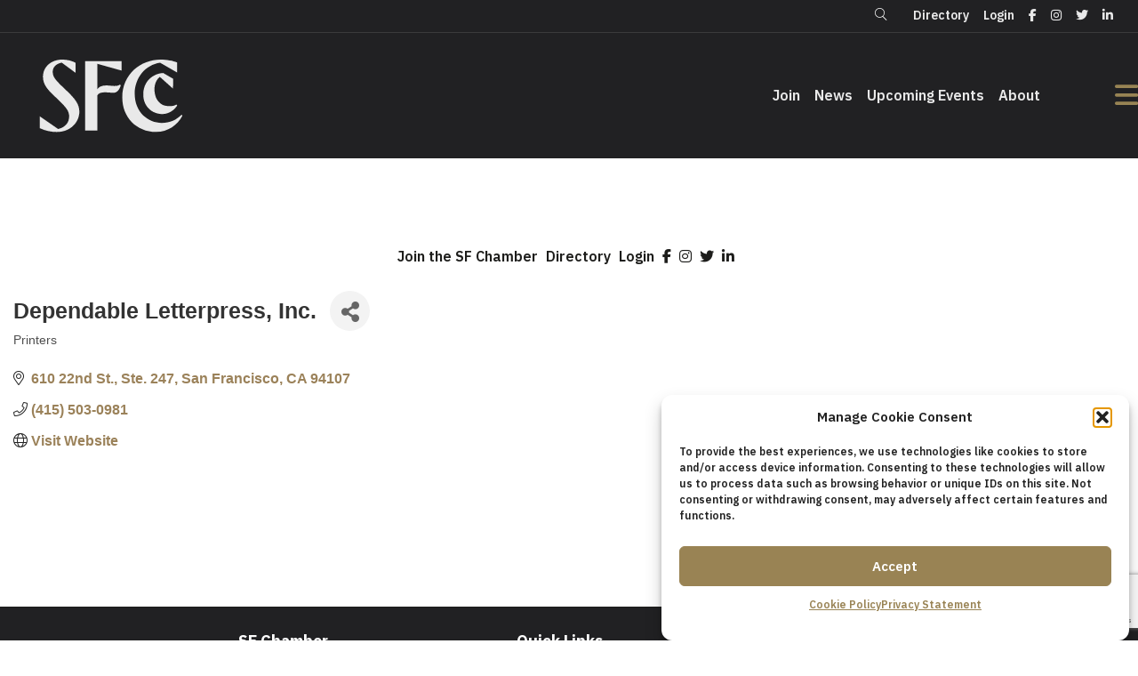

--- FILE ---
content_type: text/html; charset=utf-8
request_url: https://business.sfchamber.com/list/member/dependable-letterpress-inc-98605
body_size: 52393
content:

<!DOCTYPE html>
<html lang="en-US">
<head>
<!-- start injected HTML (CCID=2439) -->
<!-- page template: https://sfchamber.com/micronet-template/ -->
<base href="https://sfchamber.com/" />
<link href="https://business.sfchamber.com/integration/customerdefinedcss?_=zuF5WA2" rel="stylesheet" type="text/css" />
<!-- link for rss not inserted -->
<!-- end injected HTML -->

<meta charset="UTF-8" />
<script>
var gform;gform||(document.addEventListener("gform_main_scripts_loaded",function(){gform.scriptsLoaded=!0}),document.addEventListener("gform/theme/scripts_loaded",function(){gform.themeScriptsLoaded=!0}),window.addEventListener("DOMContentLoaded",function(){gform.domLoaded=!0}),gform={domLoaded:!1,scriptsLoaded:!1,themeScriptsLoaded:!1,isFormEditor:()=>"function"==typeof InitializeEditor,callIfLoaded:function(o){return!(!gform.domLoaded||!gform.scriptsLoaded||!gform.themeScriptsLoaded&&!gform.isFormEditor()||(gform.isFormEditor()&&console.warn("The use of gform.initializeOnLoaded() is deprecated in the form editor context and will be removed in Gravity Forms 3.1."),o(),0))},initializeOnLoaded:function(o){gform.callIfLoaded(o)||(document.addEventListener("gform_main_scripts_loaded",()=>{gform.scriptsLoaded=!0,gform.callIfLoaded(o)}),document.addEventListener("gform/theme/scripts_loaded",()=>{gform.themeScriptsLoaded=!0,gform.callIfLoaded(o)}),window.addEventListener("DOMContentLoaded",()=>{gform.domLoaded=!0,gform.callIfLoaded(o)}))},hooks:{action:{},filter:{}},addAction:function(o,r,e,t){gform.addHook("action",o,r,e,t)},addFilter:function(o,r,e,t){gform.addHook("filter",o,r,e,t)},doAction:function(o){gform.doHook("action",o,arguments)},applyFilters:function(o){return gform.doHook("filter",o,arguments)},removeAction:function(o,r){gform.removeHook("action",o,r)},removeFilter:function(o,r,e){gform.removeHook("filter",o,r,e)},addHook:function(o,r,e,t,n){null==gform.hooks[o][r]&&(gform.hooks[o][r]=[]);var d=gform.hooks[o][r];null==n&&(n=r+"_"+d.length),gform.hooks[o][r].push({tag:n,callable:e,priority:t=null==t?10:t})},doHook:function(r,o,e){var t;if(e=Array.prototype.slice.call(e,1),null!=gform.hooks[r][o]&&((o=gform.hooks[r][o]).sort(function(o,r){return o.priority-r.priority}),o.forEach(function(o){"function"!=typeof(t=o.callable)&&(t=window[t]),"action"==r?t.apply(null,e):e[0]=t.apply(null,e)})),"filter"==r)return e[0]},removeHook:function(o,r,t,n){var e;null!=gform.hooks[o][r]&&(e=(e=gform.hooks[o][r]).filter(function(o,r,e){return!!(null!=n&&n!=o.tag||null!=t&&t!=o.priority)}),gform.hooks[o][r]=e)}});
</script>

<meta name='viewport' content='width=device-width, initial-scale=1.0' />
<meta http-equiv='X-UA-Compatible' content='IE=edge' />
<link rel="profile" href="https://gmpg.org/xfn/11" />


	<!-- This site is optimized with the Yoast SEO plugin v26.7 - https://yoast.com/wordpress/plugins/seo/ -->
	<title>Dependable Letterpress, Inc. | Printers - San Francisco Chamber of Commerce</title><link rel="preload" href="https://sfchamber.com/wp-content/uploads/2025/02/SFCc_Monogram_Fog_RGB.svg" as="image" fetchpriority="high"><link rel="preload" href="https://sfchamber.com/wp-content/uploads/2025/02/SFCc_Wordmark_Stacked_Fog_RGB.svg" as="image" fetchpriority="high"><link rel="preload" href="https://sfchamber.com/wp-content/cache/perfmatters/sfchamber.com/css/page-1851.used.css?ver=1767838178" as="style" /><link rel="stylesheet" id="perfmatters-used-css" href="https://sfchamber.com/wp-content/cache/perfmatters/sfchamber.com/css/page-1851.used.css?ver=1767838178" media="all" />
	<meta name="description" content="Dependable Letterpress, Inc. | Printers" />
	<link rel="canonical" href="https://business.sfchamber.com/list/member/dependable-letterpress-inc-98605" />
	
	
	
	
	
	
	<meta property="article:publisher" content="https://www.facebook.com/SFChamber/" />
	<meta property="article:modified_time" content="2025-02-25T23:13:46+00:00" />
	
	<meta name="twitter:card" content="summary_large_image" />
	<meta name="twitter:site" content="@SF_Chamber" />
	<meta name="twitter:label1" content="Est. reading time" />
	<meta name="twitter:data1" content="1 minute" />
	<script type="application/ld+json" class="yoast-schema-graph">{"@context":"https://schema.org","@graph":[{"@type":"WebPage","@id":"https://sfchamber.com/micronet-template/","url":"https://sfchamber.com/micronet-template/","name":"MicroNet Template - San Francisco Chamber of Commerce","isPartOf":{"@id":"https://sfchamber.com/#website"},"primaryImageOfPage":{"@id":"https://sfchamber.com/micronet-template/#primaryimage"},"image":{"@id":"https://sfchamber.com/micronet-template/#primaryimage"},"thumbnailUrl":"https://sfchamber.com/wp-content/uploads/2025/02/SFCc_Monogram_Fog_RGB.svg","datePublished":"2018-07-25T03:43:31+00:00","dateModified":"2025-02-25T23:13:46+00:00","description":"Login Directory  &nbsp;","breadcrumb":{"@id":"https://sfchamber.com/micronet-template/#breadcrumb"},"inLanguage":"en-US","potentialAction":[{"@type":"ReadAction","target":["https://sfchamber.com/micronet-template/"]}]},{"@type":"ImageObject","inLanguage":"en-US","@id":"https://sfchamber.com/micronet-template/#primaryimage","url":"https://sfchamber.com/wp-content/uploads/2025/02/SFCc_Monogram_Fog_RGB.svg","contentUrl":"https://sfchamber.com/wp-content/uploads/2025/02/SFCc_Monogram_Fog_RGB.svg","width":1000,"height":562},{"@type":"BreadcrumbList","@id":"https://sfchamber.com/micronet-template/#breadcrumb","itemListElement":[{"@type":"ListItem","position":1,"name":"Home","item":"https://sfchamber.com/"},{"@type":"ListItem","position":2,"name":"MicroNet Template"}]},{"@type":"WebSite","@id":"https://sfchamber.com/#website","url":"https://sfchamber.com/","name":"San Francisco Chamber of Commerce","description":"Our City. Your Business.","publisher":{"@id":"https://sfchamber.com/#organization"},"potentialAction":[{"@type":"SearchAction","target":{"@type":"EntryPoint","urlTemplate":"https://sfchamber.com/?s={search_term_string}"},"query-input":{"@type":"PropertyValueSpecification","valueRequired":true,"valueName":"search_term_string"}}],"inLanguage":"en-US"},{"@type":"Organization","@id":"https://sfchamber.com/#organization","name":"San Francisco Chamber of Commerce","url":"https://sfchamber.com/","logo":{"@type":"ImageObject","inLanguage":"en-US","@id":"https://sfchamber.com/#/schema/logo/image/","url":"https://sfchamber.com/wp-content/uploads/2019/07/sf-chamber-badge.png","contentUrl":"https://sfchamber.com/wp-content/uploads/2019/07/sf-chamber-badge.png","width":500,"height":343,"caption":"San Francisco Chamber of Commerce"},"image":{"@id":"https://sfchamber.com/#/schema/logo/image/"},"sameAs":["https://www.facebook.com/SFChamber/","https://x.com/SF_Chamber","https://twitter.com/SF_Chamber"]}]}</script>
	<!-- / Yoast SEO plugin. -->


<link rel='dns-prefetch' href='//kit.fontawesome.com' />

<link rel='dns-prefetch' href='//www.googletagmanager.com' />

<link rel="alternate" type="application/rss+xml" title="San Francisco Chamber of Commerce &raquo; Feed" href="https://sfchamber.com/feed/" />
<link rel="alternate" type="text/calendar" title="San Francisco Chamber of Commerce &raquo; iCal Feed" href="https://sfchamber.com/events-calendar/?ical=1" />
<style id='wp-img-auto-sizes-contain-inline-css'>
img:is([sizes=auto i],[sizes^="auto," i]){contain-intrinsic-size:3000px 1500px}
/*# sourceURL=wp-img-auto-sizes-contain-inline-css */
</style>
<link rel="stylesheet" id="wp-block-library-css" href="https://sfchamber.com/wp-includes/css/dist/block-library/style.min.css?ver=6.9" media="print" onload="this.media=&#039;all&#039;;this.onload=null;">
<style id='global-styles-inline-css'>
:root{--wp--preset--aspect-ratio--square: 1;--wp--preset--aspect-ratio--4-3: 4/3;--wp--preset--aspect-ratio--3-4: 3/4;--wp--preset--aspect-ratio--3-2: 3/2;--wp--preset--aspect-ratio--2-3: 2/3;--wp--preset--aspect-ratio--16-9: 16/9;--wp--preset--aspect-ratio--9-16: 9/16;--wp--preset--color--black: #000000;--wp--preset--color--cyan-bluish-gray: #abb8c3;--wp--preset--color--white: #ffffff;--wp--preset--color--pale-pink: #f78da7;--wp--preset--color--vivid-red: #cf2e2e;--wp--preset--color--luminous-vivid-orange: #ff6900;--wp--preset--color--luminous-vivid-amber: #fcb900;--wp--preset--color--light-green-cyan: #7bdcb5;--wp--preset--color--vivid-green-cyan: #00d084;--wp--preset--color--pale-cyan-blue: #8ed1fc;--wp--preset--color--vivid-cyan-blue: #0693e3;--wp--preset--color--vivid-purple: #9b51e0;--wp--preset--color--fl-heading-text: #333333;--wp--preset--color--fl-body-bg: #f2f2f2;--wp--preset--color--fl-body-text: #757575;--wp--preset--color--fl-accent: #2b7bb9;--wp--preset--color--fl-accent-hover: #2b7bb9;--wp--preset--color--fl-topbar-bg: #ffffff;--wp--preset--color--fl-topbar-text: #000000;--wp--preset--color--fl-topbar-link: #2b7bb9;--wp--preset--color--fl-topbar-hover: #2b7bb9;--wp--preset--color--fl-header-bg: #ffffff;--wp--preset--color--fl-header-text: #000000;--wp--preset--color--fl-header-link: #2b7bb9;--wp--preset--color--fl-header-hover: #2b7bb9;--wp--preset--color--fl-nav-bg: #ffffff;--wp--preset--color--fl-nav-link: #2b7bb9;--wp--preset--color--fl-nav-hover: #2b7bb9;--wp--preset--color--fl-content-bg: #ffffff;--wp--preset--color--fl-footer-widgets-bg: #ffffff;--wp--preset--color--fl-footer-widgets-text: #000000;--wp--preset--color--fl-footer-widgets-link: #2b7bb9;--wp--preset--color--fl-footer-widgets-hover: #2b7bb9;--wp--preset--color--fl-footer-bg: #ffffff;--wp--preset--color--fl-footer-text: #000000;--wp--preset--color--fl-footer-link: #2b7bb9;--wp--preset--color--fl-footer-hover: #2b7bb9;--wp--preset--gradient--vivid-cyan-blue-to-vivid-purple: linear-gradient(135deg,rgb(6,147,227) 0%,rgb(155,81,224) 100%);--wp--preset--gradient--light-green-cyan-to-vivid-green-cyan: linear-gradient(135deg,rgb(122,220,180) 0%,rgb(0,208,130) 100%);--wp--preset--gradient--luminous-vivid-amber-to-luminous-vivid-orange: linear-gradient(135deg,rgb(252,185,0) 0%,rgb(255,105,0) 100%);--wp--preset--gradient--luminous-vivid-orange-to-vivid-red: linear-gradient(135deg,rgb(255,105,0) 0%,rgb(207,46,46) 100%);--wp--preset--gradient--very-light-gray-to-cyan-bluish-gray: linear-gradient(135deg,rgb(238,238,238) 0%,rgb(169,184,195) 100%);--wp--preset--gradient--cool-to-warm-spectrum: linear-gradient(135deg,rgb(74,234,220) 0%,rgb(151,120,209) 20%,rgb(207,42,186) 40%,rgb(238,44,130) 60%,rgb(251,105,98) 80%,rgb(254,248,76) 100%);--wp--preset--gradient--blush-light-purple: linear-gradient(135deg,rgb(255,206,236) 0%,rgb(152,150,240) 100%);--wp--preset--gradient--blush-bordeaux: linear-gradient(135deg,rgb(254,205,165) 0%,rgb(254,45,45) 50%,rgb(107,0,62) 100%);--wp--preset--gradient--luminous-dusk: linear-gradient(135deg,rgb(255,203,112) 0%,rgb(199,81,192) 50%,rgb(65,88,208) 100%);--wp--preset--gradient--pale-ocean: linear-gradient(135deg,rgb(255,245,203) 0%,rgb(182,227,212) 50%,rgb(51,167,181) 100%);--wp--preset--gradient--electric-grass: linear-gradient(135deg,rgb(202,248,128) 0%,rgb(113,206,126) 100%);--wp--preset--gradient--midnight: linear-gradient(135deg,rgb(2,3,129) 0%,rgb(40,116,252) 100%);--wp--preset--font-size--small: 13px;--wp--preset--font-size--medium: 20px;--wp--preset--font-size--large: 36px;--wp--preset--font-size--x-large: 42px;--wp--preset--spacing--20: 0.44rem;--wp--preset--spacing--30: 0.67rem;--wp--preset--spacing--40: 1rem;--wp--preset--spacing--50: 1.5rem;--wp--preset--spacing--60: 2.25rem;--wp--preset--spacing--70: 3.38rem;--wp--preset--spacing--80: 5.06rem;--wp--preset--shadow--natural: 6px 6px 9px rgba(0, 0, 0, 0.2);--wp--preset--shadow--deep: 12px 12px 50px rgba(0, 0, 0, 0.4);--wp--preset--shadow--sharp: 6px 6px 0px rgba(0, 0, 0, 0.2);--wp--preset--shadow--outlined: 6px 6px 0px -3px rgb(255, 255, 255), 6px 6px rgb(0, 0, 0);--wp--preset--shadow--crisp: 6px 6px 0px rgb(0, 0, 0);}:where(.is-layout-flex){gap: 0.5em;}:where(.is-layout-grid){gap: 0.5em;}body .is-layout-flex{display: flex;}.is-layout-flex{flex-wrap: wrap;align-items: center;}.is-layout-flex > :is(*, div){margin: 0;}body .is-layout-grid{display: grid;}.is-layout-grid > :is(*, div){margin: 0;}:where(.wp-block-columns.is-layout-flex){gap: 2em;}:where(.wp-block-columns.is-layout-grid){gap: 2em;}:where(.wp-block-post-template.is-layout-flex){gap: 1.25em;}:where(.wp-block-post-template.is-layout-grid){gap: 1.25em;}.has-black-color{color: var(--wp--preset--color--black) !important;}.has-cyan-bluish-gray-color{color: var(--wp--preset--color--cyan-bluish-gray) !important;}.has-white-color{color: var(--wp--preset--color--white) !important;}.has-pale-pink-color{color: var(--wp--preset--color--pale-pink) !important;}.has-vivid-red-color{color: var(--wp--preset--color--vivid-red) !important;}.has-luminous-vivid-orange-color{color: var(--wp--preset--color--luminous-vivid-orange) !important;}.has-luminous-vivid-amber-color{color: var(--wp--preset--color--luminous-vivid-amber) !important;}.has-light-green-cyan-color{color: var(--wp--preset--color--light-green-cyan) !important;}.has-vivid-green-cyan-color{color: var(--wp--preset--color--vivid-green-cyan) !important;}.has-pale-cyan-blue-color{color: var(--wp--preset--color--pale-cyan-blue) !important;}.has-vivid-cyan-blue-color{color: var(--wp--preset--color--vivid-cyan-blue) !important;}.has-vivid-purple-color{color: var(--wp--preset--color--vivid-purple) !important;}.has-black-background-color{background-color: var(--wp--preset--color--black) !important;}.has-cyan-bluish-gray-background-color{background-color: var(--wp--preset--color--cyan-bluish-gray) !important;}.has-white-background-color{background-color: var(--wp--preset--color--white) !important;}.has-pale-pink-background-color{background-color: var(--wp--preset--color--pale-pink) !important;}.has-vivid-red-background-color{background-color: var(--wp--preset--color--vivid-red) !important;}.has-luminous-vivid-orange-background-color{background-color: var(--wp--preset--color--luminous-vivid-orange) !important;}.has-luminous-vivid-amber-background-color{background-color: var(--wp--preset--color--luminous-vivid-amber) !important;}.has-light-green-cyan-background-color{background-color: var(--wp--preset--color--light-green-cyan) !important;}.has-vivid-green-cyan-background-color{background-color: var(--wp--preset--color--vivid-green-cyan) !important;}.has-pale-cyan-blue-background-color{background-color: var(--wp--preset--color--pale-cyan-blue) !important;}.has-vivid-cyan-blue-background-color{background-color: var(--wp--preset--color--vivid-cyan-blue) !important;}.has-vivid-purple-background-color{background-color: var(--wp--preset--color--vivid-purple) !important;}.has-black-border-color{border-color: var(--wp--preset--color--black) !important;}.has-cyan-bluish-gray-border-color{border-color: var(--wp--preset--color--cyan-bluish-gray) !important;}.has-white-border-color{border-color: var(--wp--preset--color--white) !important;}.has-pale-pink-border-color{border-color: var(--wp--preset--color--pale-pink) !important;}.has-vivid-red-border-color{border-color: var(--wp--preset--color--vivid-red) !important;}.has-luminous-vivid-orange-border-color{border-color: var(--wp--preset--color--luminous-vivid-orange) !important;}.has-luminous-vivid-amber-border-color{border-color: var(--wp--preset--color--luminous-vivid-amber) !important;}.has-light-green-cyan-border-color{border-color: var(--wp--preset--color--light-green-cyan) !important;}.has-vivid-green-cyan-border-color{border-color: var(--wp--preset--color--vivid-green-cyan) !important;}.has-pale-cyan-blue-border-color{border-color: var(--wp--preset--color--pale-cyan-blue) !important;}.has-vivid-cyan-blue-border-color{border-color: var(--wp--preset--color--vivid-cyan-blue) !important;}.has-vivid-purple-border-color{border-color: var(--wp--preset--color--vivid-purple) !important;}.has-vivid-cyan-blue-to-vivid-purple-gradient-background{background: var(--wp--preset--gradient--vivid-cyan-blue-to-vivid-purple) !important;}.has-light-green-cyan-to-vivid-green-cyan-gradient-background{background: var(--wp--preset--gradient--light-green-cyan-to-vivid-green-cyan) !important;}.has-luminous-vivid-amber-to-luminous-vivid-orange-gradient-background{background: var(--wp--preset--gradient--luminous-vivid-amber-to-luminous-vivid-orange) !important;}.has-luminous-vivid-orange-to-vivid-red-gradient-background{background: var(--wp--preset--gradient--luminous-vivid-orange-to-vivid-red) !important;}.has-very-light-gray-to-cyan-bluish-gray-gradient-background{background: var(--wp--preset--gradient--very-light-gray-to-cyan-bluish-gray) !important;}.has-cool-to-warm-spectrum-gradient-background{background: var(--wp--preset--gradient--cool-to-warm-spectrum) !important;}.has-blush-light-purple-gradient-background{background: var(--wp--preset--gradient--blush-light-purple) !important;}.has-blush-bordeaux-gradient-background{background: var(--wp--preset--gradient--blush-bordeaux) !important;}.has-luminous-dusk-gradient-background{background: var(--wp--preset--gradient--luminous-dusk) !important;}.has-pale-ocean-gradient-background{background: var(--wp--preset--gradient--pale-ocean) !important;}.has-electric-grass-gradient-background{background: var(--wp--preset--gradient--electric-grass) !important;}.has-midnight-gradient-background{background: var(--wp--preset--gradient--midnight) !important;}.has-small-font-size{font-size: var(--wp--preset--font-size--small) !important;}.has-medium-font-size{font-size: var(--wp--preset--font-size--medium) !important;}.has-large-font-size{font-size: var(--wp--preset--font-size--large) !important;}.has-x-large-font-size{font-size: var(--wp--preset--font-size--x-large) !important;}
/*# sourceURL=global-styles-inline-css */
</style>

<style id='classic-theme-styles-inline-css'>
/*! This file is auto-generated */
.wp-block-button__link{color:#fff;background-color:#32373c;border-radius:9999px;box-shadow:none;text-decoration:none;padding:calc(.667em + 2px) calc(1.333em + 2px);font-size:1.125em}.wp-block-file__button{background:#32373c;color:#fff;text-decoration:none}
/*# sourceURL=/wp-includes/css/classic-themes.min.css */
</style>
<link rel="stylesheet" id="wp-components-css" href="https://sfchamber.com/wp-includes/css/dist/components/style.min.css?ver=6.9" media="print" onload="this.media=&#039;all&#039;;this.onload=null;">
<link rel="stylesheet" id="wp-preferences-css" href="https://sfchamber.com/wp-includes/css/dist/preferences/style.min.css?ver=6.9" media="print" onload="this.media=&#039;all&#039;;this.onload=null;">
<link rel="stylesheet" id="wp-block-editor-css" href="https://sfchamber.com/wp-includes/css/dist/block-editor/style.min.css?ver=6.9" media="print" onload="this.media=&#039;all&#039;;this.onload=null;">
<link rel="stylesheet" id="popup-maker-block-library-style-css" href="https://sfchamber.com/wp-content/plugins/popup-maker/dist/packages/block-library-style.css?ver=dbea705cfafe089d65f1" media="print" onload="this.media=&#039;all&#039;;this.onload=null;">
<style id='font-awesome-svg-styles-default-inline-css'>
.svg-inline--fa {
  display: inline-block;
  height: 1em;
  overflow: visible;
  vertical-align: -.125em;
}
/*# sourceURL=font-awesome-svg-styles-default-inline-css */
</style>
<link rel="stylesheet" id="font-awesome-svg-styles-css" href="https://sfchamber.com/wp-content/uploads/font-awesome/v6.7.2/css/svg-with-js.css" media="print" onload="this.media=&#039;all&#039;;this.onload=null;">
<style id='font-awesome-svg-styles-inline-css'>
   .wp-block-font-awesome-icon svg::before,
   .wp-rich-text-font-awesome-icon svg::before {content: unset;}
/*# sourceURL=font-awesome-svg-styles-inline-css */
</style>
<link rel="stylesheet" id="ultimate-icons-css" href="https://sfchamber.com/wp-content/uploads/bb-plugin/icons/ultimate-icons/style.css?ver=2.10.0.5" media="print" onload="this.media=&#039;all&#039;;this.onload=null;">
<link rel="stylesheet" id="jquery-magnificpopup-css" href="https://sfchamber.com/wp-content/plugins/bb-plugin/css/jquery.magnificpopup.min.css?ver=2.10.0.5" media="print" onload="this.media=&#039;all&#039;;this.onload=null;">
<link rel='stylesheet' id='fl-builder-layout-1851-css' href='https://sfchamber.com/wp-content/uploads/bb-plugin/cache/1851-layout.css?ver=3fafd9ef499aa05ff023fea53d0067fb' media='all' />
<link rel="stylesheet" id="ctf_styles-css" href="https://sfchamber.com/wp-content/plugins/custom-twitter-feeds/css/ctf-styles.min.css?ver=2.3.1" media="print" onload="this.media=&#039;all&#039;;this.onload=null;">
<link rel="stylesheet" id="cmplz-general-css" href="https://sfchamber.com/wp-content/plugins/complianz-gdpr/assets/css/cookieblocker.min.css?ver=1766384483" media="print" onload="this.media=&#039;all&#039;;this.onload=null;">
<link rel='stylesheet' id='fl-builder-layout-bundle-a40705d772712a22825a7f033b27ea04-css' href='https://sfchamber.com/wp-content/uploads/bb-plugin/cache/a40705d772712a22825a7f033b27ea04-layout-bundle.css?ver=2.10.0.5-1.5.2.1' media='all' />
<link rel="stylesheet" id="bootstrap-css" href="https://sfchamber.com/wp-content/themes/bb-theme/css/bootstrap.min.css?ver=1.7.19.1" media="print" onload="this.media=&#039;all&#039;;this.onload=null;">
<link rel="stylesheet" id="fl-automator-skin-css" href="https://sfchamber.com/wp-content/uploads/bb-theme/skin-695ef58bca45b.css?ver=1.7.19.1" media="print" onload="this.media=&#039;all&#039;;this.onload=null;">
<link rel="stylesheet" id="fl-child-theme-css" href="https://sfchamber.com/wp-content/themes/bb-theme-child/style.css?ver=6.9" media="print" onload="this.media=&#039;all&#039;;this.onload=null;">
<link rel="stylesheet" id="pp-animate-css" href="https://sfchamber.com/wp-content/plugins/bbpowerpack/assets/css/animate.min.css?ver=3.5.1" media="print" onload="this.media=&#039;all&#039;;this.onload=null;">
<link rel='stylesheet' id='fl-builder-google-fonts-c9d048881f375685d8287efdb7c67b75-css' href='https://sfchamber.com/wp-content/cache/perfmatters/sfchamber.com/fonts/f4f7dd350b90.google-fonts.min.css' media='all' />
<script src="https://sfchamber.com/wp-includes/js/jquery/jquery.min.js?ver=3.7.1" id="jquery-core-js"></script>
<script src="https://sfchamber.com/wp-includes/js/jquery/jquery-migrate.min.js?ver=3.4.1" id="jquery-migrate-js" defer></script>
<script defer crossorigin="anonymous" src="https://kit.fontawesome.com/fa1ffacba9.js" id="font-awesome-official-js"></script>
<link rel="alternate" title="JSON" type="application/json" href="https://sfchamber.com/wp-json/wp/v2/pages/1851" />
<!-- This site is using AdRotate v5.17.2 to display their advertisements - https://ajdg.solutions/ -->
<!-- AdRotate CSS -->
<style type="text/css" media="screen">
	.g { margin:0px; padding:0px; overflow:hidden; line-height:1; zoom:1; }
	.g img { height:auto; }
	.g-col { position:relative; float:left; }
	.g-col:first-child { margin-left: 0; }
	.g-col:last-child { margin-right: 0; }
	@media only screen and (max-width: 480px) {
		.g-col, .g-dyn, .g-single { width:100%; margin-left:0; margin-right:0; }
	}
</style>
<!-- /AdRotate CSS -->

		<script>
			var bb_powerpack = {
				version: '2.40.10',
				getAjaxUrl: function() { return atob( 'aHR0cHM6Ly9zZmNoYW1iZXIuY29tL3dwLWFkbWluL2FkbWluLWFqYXgucGhw' ); },
				callback: function() {},
				mapMarkerData: {},
				post_id: '1851',
				search_term: '',
				current_page: 'https://sfchamber.com/micronet-template/',
				conditionals: {
					is_front_page: false,
					is_home: false,
					is_archive: false,
					current_post_type: '',
					is_tax: false,
										is_author: false,
					current_author: false,
					is_search: false,
									}
			};
		</script>
		<meta name="generator" content="Site Kit by Google 1.170.0" /><meta name="tec-api-version" content="v1"><meta name="tec-api-origin" content="https://sfchamber.com"><link rel="alternate" href="https://sfchamber.com/wp-json/tribe/events/v1/" />			<style>.cmplz-hidden {
					display: none !important;
				}</style><link rel="icon" href="https://sfchamber.com/wp-content/uploads/2025/02/cropped-foot-logo-32x32.png" sizes="32x32" />
<link rel="icon" href="https://sfchamber.com/wp-content/uploads/2025/02/cropped-foot-logo-192x192.png" sizes="192x192" />
<link rel="apple-touch-icon" href="https://sfchamber.com/wp-content/uploads/2025/02/cropped-foot-logo-180x180.png" />
<meta name="msapplication-TileImage" content="https://sfchamber.com/wp-content/uploads/2025/02/cropped-foot-logo-270x270.png" />
		<style id="wp-custom-css">
			/* Hide submenus by default */
.uabb-offcanvas-content .fl-col-content .main-n {
    display: none;
    margin: 0;
    padding-left: 1em;
}

/* Show submenu when active */
.uabb-offcanvas-content .fl-col-content.active .main-n {
    display: block;
}

/* Cursor for toggle icon */
.uabb-offcanvas-content .accordion-toggle {
    cursor: pointer;
    margin-left: 0.5em;
    font-size: 0.9em;
    display: inline-block;
	color: #fff;
}

/* Align heading link and toggle nicely */
.uabb-offcanvas-content .fl-heading {
    display: flex;
    align-items: center;
    justify-content: space-between;
}





.comm .pp-accordion-button { 
background:#212123!important; 
	color:#fff!important;
}

.comm .pp-accordion-button-icon {
		color:#988454!important; 
}

.comm .btn {
background:transparent!important; 
	float: left!important; 
	border: 2px solid #988454!important; 
	padding: 10px 20px!important;
}

.comm .btn:hover {
	background:#988454!important; 
		color:#fff!important;
}

.s-event h3 {
	padding-left: 15px!important;
	padding-right: 15px!important;
	min-height: 60px;
	    display: flex;
    align-items: center;
}

.trans-btn .fl-button{
	border:1px solid #fff!important;
	background:transparent!important;
}

.trans-btn .fl-button:hover{
		border:1px solid #fff!important;
	background:#988454!important;
	color:#ffffff!important;
}

.trans-btn .fl-button:hover .fl-button-text {
	color:#ffffff!important;
}

.s-event .fl-photo-content.fl-photo-img-png {
	width: 100%;
}

.s-event img {
	height: 241px!important;
	width: 100%!important;
	object-fit: cover;
}

.btn {
background: #988454;
    color: #fff;
    text-decoration: none;
    border-radius: 10px;
    font-weight: bold;
    padding: 20px 30px;
    display: block;
    width: 200px;
    margin: 0 auto;
	
}
.btn:hover {
	color:#fff; 
	text-decoration: underline;
}
		</style>
		<noscript><style>.perfmatters-lazy[data-src]{display:none !important;}</style></noscript><style>.perfmatters-lazy-youtube{position:relative;width:100%;max-width:100%;height:0;padding-bottom:56.23%;overflow:hidden}.perfmatters-lazy-youtube img{position:absolute;top:0;right:0;bottom:0;left:0;display:block;width:100%;max-width:100%;height:auto;margin:auto;border:none;cursor:pointer;transition:.5s all;-webkit-transition:.5s all;-moz-transition:.5s all}.perfmatters-lazy-youtube img:hover{-webkit-filter:brightness(75%)}.perfmatters-lazy-youtube .play{position:absolute;top:50%;left:50%;right:auto;width:68px;height:48px;margin-left:-34px;margin-top:-24px;background:url(https://sfchamber.com/wp-content/plugins/perfmatters/img/youtube.svg) no-repeat;background-position:center;background-size:cover;pointer-events:none;filter:grayscale(1)}.perfmatters-lazy-youtube:hover .play{filter:grayscale(0)}.perfmatters-lazy-youtube iframe{position:absolute;top:0;left:0;width:100%;height:100%;z-index:99}.perfmatters-lazy.pmloaded,.perfmatters-lazy.pmloaded>img,.perfmatters-lazy>img.pmloaded,.perfmatters-lazy[data-ll-status=entered]{animation:500ms pmFadeIn}@keyframes pmFadeIn{0%{opacity:0}100%{opacity:1}}</style><!-- Google tag (gtag.js) -->
<script type="text/plain" data-service="google-analytics" data-category="statistics" async data-cmplz-src="https://www.googletagmanager.com/gtag/js?id=G-CFMFN4WHG3"></script>
<script>
  window.dataLayer = window.dataLayer || [];
  function gtag(){dataLayer.push(arguments);}
  gtag('js', new Date());

  gtag('config', 'G-CFMFN4WHG3');
</script>
<link rel='stylesheet' id='fl-builder-google-fonts-fed1e74ec5feb5c321e5a55085089227-css' href='https://sfchamber.com/wp-content/cache/perfmatters/sfchamber.com/fonts/8bbfbef9c9f6.google-fonts.min.css' media='all' />
    <!-- jQuery first, then Popper.js, then Bootstrap JS -->
    <script src="https://code.jquery.com/jquery-3.7.1.min.js" crossorigin="anonymous"></script>
    <script type="text/javascript" src="https://code.jquery.com/ui/1.13.2/jquery-ui.min.js"></script>
<script src="https://business.sfchamber.com/Content/bundles/SEO4?v=jX-Yo1jNxYBrX6Ffq1gbxQahkKjKjLSiGjCSMnG9UuU1"></script>
    <script type="text/javascript" src="https://ajax.aspnetcdn.com/ajax/globalize/0.1.1/globalize.min.js"></script>
    <script type="text/javascript" src="https://ajax.aspnetcdn.com/ajax/globalize/0.1.1/cultures/globalize.culture.en-US.js"></script>
    <!-- Required meta tags -->
    <meta charset="utf-8">
    <meta name="viewport" content="width=device-width, initial-scale=1, shrink-to-fit=no">
    <link rel="stylesheet" href="https://code.jquery.com/ui/1.13.2/themes/base/jquery-ui.css" type="text/css" media="all" />
    <script type="text/javascript">
        var MNI = MNI || {};
        MNI.CurrentCulture = 'en-US';
        MNI.CultureDateFormat = 'M/d/yyyy';
        MNI.BaseUrl = 'https://business.sfchamber.com';
        MNI.jQuery = jQuery.noConflict(true);
        MNI.Page = {
            Domain: 'business.sfchamber.com',
            Context: 299,
            Category: null,
            Member: 98605,
            MemberPagePopup: false
        };
        MNI.LayoutPromise = new Promise(function (resolve) {
            MNI.LayoutResolution = resolve;
        });
        MNI.MemberFilterUrl = 'list';
    </script>


    <script src="https://www.google.com/recaptcha/enterprise.js?render=6LfI_T8rAAAAAMkWHrLP_GfSf3tLy9tKa839wcWa" async defer></script>
    <script>

        const SITE_KEY = '6LfI_T8rAAAAAMkWHrLP_GfSf3tLy9tKa839wcWa';

        // Repeatedly check if grecaptcha has been loaded, and call the callback once it's available
        function waitForGrecaptcha(callback, retries = 10, interval = 1000) {
            if (typeof grecaptcha !== 'undefined' && grecaptcha.enterprise.execute) {
                callback();
            } else if (retries > 0) { 
                setTimeout(() => {
                    waitForGrecaptcha(callback, retries - 1, interval);
                }, interval);
            } else {
                console.error("grecaptcha is not available after multiple attempts");
            }
        }

        // Generates a reCAPTCHA v3 token using grecaptcha.enterprise and injects it into the given form.
        // If the token input doesn't exist, it creates one. Then it executes the callback with the token.
        function setReCaptchaToken(formElement, callback, action = 'submit') {
            grecaptcha.enterprise.ready(function () {
                grecaptcha.enterprise.execute(SITE_KEY, { action: action }).then(function (token) {

                    MNI.jQuery(function ($) {
                        let input = $(formElement).find("input[name='g-recaptcha-v3']");

                        if (input.length === 0) {
                            input = $('<input>', {
                                type: 'hidden',
                                name: 'g-recaptcha-v3',
                                value: token
                            });
                            $(formElement).append(input);
                        }
                        else
                            $(input).val(token);

                        if (typeof callback === 'function') callback(token);
                    })

                });
            });
        }

    </script>




<script src="https://business.sfchamber.com/Content/bundles/MNI?v=34V3-w6z5bLW9Yl7pjO3C5tja0TdKeHFrpRQ0eCPbz81"></script>


    <meta property='og:url' content='https://business.sfchamber.com/list/member/dependable-letterpress-inc-98605' />
<meta property='og:title' content='Dependable Letterpress, Inc.' />
<meta property='og:image' content='https://chambermaster.blob.core.windows.net/images/chambers/2439/ChamberImages/logo/200x200/SFCc_Wordmark_Stacked_Iron_RGB.png' />

    <!-- Bootstrap CSS -->
    <link type="text/css" href="https://business.sfchamber.com/Content/SEO4/css/bootstrap/bootstrap-ns.min.css" rel="stylesheet" />
<link href="https://business.sfchamber.com/Content/SEO4/css/fontawesome/css/fa.bundle?v=ruPA372u21djZ69Q5Ysnch4rq1PR55j8o6h6btgP60M1" rel="stylesheet"/>
<link href="https://business.sfchamber.com/Content/SEO4/css/v4-module.bundle?v=teKUclOSNwyO4iQ2s3q00X0U2jxs0Mkz0T6S0f4p_241" rel="stylesheet"/>
<meta name="referrer" content="origin" /></head>
<body data-cmplz=1 class="wp-singular page-template-default page page-id-1851 wp-theme-bb-theme wp-child-theme-bb-theme-child fl-builder fl-builder-2-10-0-5 fl-themer-1-5-2-1 fl-theme-1-7-19-1 fl-no-js tribe-no-js page-template-beaver-builder-child-theme fl-theme-builder-header fl-theme-builder-header-header fl-theme-builder-footer fl-theme-builder-footer-footer fl-framework-bootstrap fl-preset-default fl-full-width fl-search-active" itemscope="itemscope" itemtype="https://schema.org/WebPage">
<a aria-label="Skip to content" class="fl-screen-reader-text" href="#fl-main-content">Skip to content</a><div class="fl-page">
	<header class="fl-builder-content fl-builder-content-4501 fl-builder-global-templates-locked" data-post-id="4501" data-type="header" data-sticky="1" data-sticky-on="" data-sticky-breakpoint="medium" data-shrink="1" data-overlay="1" data-overlay-bg="default" data-shrink-image-height="50px" role="banner" itemscope="itemscope" itemtype="http://schema.org/WPHeader"><div class="fl-row fl-row-full-width fl-row-bg-color fl-node-iz52seto3nux fl-row-default-height fl-row-align-center" data-node="iz52seto3nux">
	<div class="fl-row-content-wrap">
		<div class="uabb-row-separator uabb-top-row-separator" >
</div>
						<div class="fl-row-content fl-row-full-width fl-node-content">
		
<div class="fl-col-group fl-node-r75jkagtlvhm fl-col-group-custom-width" data-node="r75jkagtlvhm">
			<div class="fl-col fl-node-k5twjmyho7la fl-col-bg-color fl-col-small-custom-width" data-node="k5twjmyho7la">
	<div class="fl-col-content fl-node-content"><div class="fl-module fl-module-search fl-node-3nasc09hz5mv" data-node="3nasc09hz5mv">
	<div class="fl-module-content fl-node-content">
		<div class="fl-search-form fl-search-form-button fl-search-button-fullscreen fl-search-button-right fl-search-form-width-full"
	>
	<div class="fl-search-form-wrap">
		<div class="fl-search-form-fields">
			<div class="fl-search-form-input-wrap">
				<form role="search" aria-label="Search form" method="get" action="https://sfchamber.com/">
	<div class="fl-form-field">
		<input type="search" aria-label="Search input" class="fl-search-text" placeholder="Search..." value="" name="s" />

			</div>
	</form>
			</div>
			<div  class="fl-button-wrap fl-button-width-auto fl-button-right fl-button-has-icon">
			<a role="button" tabindex="0"  aria-label="Search"   class="fl-button" >
					<i class="fl-button-icon fl-button-icon-before ua-icon ua-icon-icon-111-search" aria-hidden="true"></i>
							</a role=&quot;button&quot; tabindex=&quot;0&quot;>
	</div>
		</div>
	</div>
</div>
	</div>
</div>
</div>
</div>
			<div class="fl-col fl-node-7gcwx2m5v3td fl-col-bg-color fl-col-small fl-col-small-custom-width" data-node="7gcwx2m5v3td">
	<div class="fl-col-content fl-node-content"><div class="fl-module fl-module-uabb-advanced-menu fl-node-zm03jsrw2plf" data-node="zm03jsrw2plf">
	<div class="fl-module-content fl-node-content">
			<div class="uabb-creative-menu
	 uabb-creative-menu-accordion-collapse	uabb-menu-default">
					<div class="uabb-clear"></div>
					<ul id="menu-functions-menu" class="menu uabb-creative-menu-horizontal uabb-toggle-none"><li id="menu-item-4505" class="menu-item menu-item-type-custom menu-item-object-custom uabb-creative-menu uabb-cm-style"><a href="https://www.linkedin.com/company/san-francisco-chamber-of-commerce"><span class="menu-item-text"><i class="fab fa-linkedin-in"></i></span></a></li>
<li id="menu-item-4504" class="menu-item menu-item-type-custom menu-item-object-custom uabb-creative-menu uabb-cm-style"><a href="https://twitter.com/SF_Chamber"><span class="menu-item-text"><i class="fab fa-twitter"></i></span></a></li>
<li id="menu-item-4503" class="menu-item menu-item-type-custom menu-item-object-custom uabb-creative-menu uabb-cm-style"><a href="https://www.instagram.com/sf_chamber/"><span class="menu-item-text"><i class="fab fa-instagram"></i></span></a></li>
<li id="menu-item-4502" class="menu-item menu-item-type-custom menu-item-object-custom uabb-creative-menu uabb-cm-style"><a target="_blank"rel="noopener" href="https://www.facebook.com/SFChamber/"><span class="menu-item-text"><i class="fab fa-facebook-f"></i></span></a></li>
<li id="menu-item-4335" class="menu-item menu-item-type-custom menu-item-object-custom uabb-creative-menu uabb-cm-style"><a href="https://business.sfchamber.com/login/"><span class="menu-item-text">Login</span></a></li>
<li id="menu-item-380" class="menu-item menu-item-type-custom menu-item-object-custom uabb-creative-menu uabb-cm-style"><a href="https://business.sfchamber.com/list/"><span class="menu-item-text">Directory</span></a></li>
</ul>	</div>

		</div>
</div>
</div>
</div>
	</div>
		</div>
	</div>
</div>
<div class="fl-row fl-row-full-width fl-row-bg-color fl-node-nqd3k015lp6f fl-row-default-height fl-row-align-center" data-node="nqd3k015lp6f">
	<div class="fl-row-content-wrap">
		<div class="uabb-row-separator uabb-top-row-separator" >
</div>
						<div class="fl-row-content fl-row-full-width fl-node-content">
		
<div class="fl-col-group fl-node-8ds32wlv94or fl-col-group-equal-height fl-col-group-align-center fl-col-group-custom-width" data-node="8ds32wlv94or">
			<div class="fl-col fl-node-qg0y3lepxbwh fl-col-bg-color fl-col-small fl-col-small-custom-width" data-node="qg0y3lepxbwh">
	<div class="fl-col-content fl-node-content"><div class="fl-module fl-module-photo fl-node-98krtscf3gpy" data-node="98krtscf3gpy">
	<div class="fl-module-content fl-node-content">
		<div role="figure" class="fl-photo fl-photo-align-left" itemscope itemtype="https://schema.org/ImageObject">
	<div class="fl-photo-content fl-photo-img-svg">
				<a href="/" target="_self" itemprop="url">
				<img data-perfmatters-preload decoding="async" class="fl-photo-img wp-image-9332 size-full" src="https://sfchamber.com/wp-content/uploads/2025/02/SFCc_Monogram_Fog_RGB.svg" alt="SFCc_Monogram_Fog_RGB" height="562" width="1000" title="SFCc_Monogram_Fog_RGB" data-no-lazy="1" itemprop="image" fetchpriority="high">
				</a>
					</div>
	</div>
	</div>
</div>
</div>
</div>
			<div class="fl-col fl-node-m0qpz5wndgi1 fl-col-bg-color fl-col-small-custom-width" data-node="m0qpz5wndgi1">
	<div class="fl-col-content fl-node-content"><div class="fl-module fl-module-uabb-advanced-menu fl-node-w4td8kbsye1a fl-visible-desktop fl-visible-large fl-visible-medium" data-node="w4td8kbsye1a">
	<div class="fl-module-content fl-node-content">
			<div class="uabb-creative-menu
	 uabb-creative-menu-accordion-collapse	uabb-menu-default">
					<div class="uabb-clear"></div>
					<ul id="menu-small-menu" class="menu uabb-creative-menu-horizontal uabb-toggle-none"><li id="menu-item-9339" class="menu-item menu-item-type-post_type menu-item-object-page menu-item-has-children uabb-has-submenu uabb-creative-menu uabb-cm-style" aria-haspopup="true"><div class="uabb-has-submenu-container"><a href="https://sfchamber.com/about/"><span class="menu-item-text">About<span class="uabb-menu-toggle"></span></span></a></div>
<ul class="sub-menu">
	<li id="menu-item-9371" class="menu-item menu-item-type-post_type menu-item-object-page uabb-creative-menu uabb-cm-style"><a href="https://sfchamber.com/about/board-of-directors/"><span class="menu-item-text">Board of Directors</span></a></li>
	<li id="menu-item-10798" class="menu-item menu-item-type-custom menu-item-object-custom uabb-creative-menu uabb-cm-style"><a href="/about/staff"><span class="menu-item-text">Staff</span></a></li>
	<li id="menu-item-9372" class="menu-item menu-item-type-post_type menu-item-object-page uabb-creative-menu uabb-cm-style"><a href="https://sfchamber.com/about/jobs/"><span class="menu-item-text">Jobs</span></a></li>
	<li id="menu-item-9373" class="menu-item menu-item-type-post_type menu-item-object-page uabb-creative-menu uabb-cm-style"><a href="https://sfchamber.com/contact-us/"><span class="menu-item-text">Contact Us</span></a></li>
</ul>
</li>
<li id="menu-item-9340" class="menu-item menu-item-type-post_type menu-item-object-page menu-item-has-children uabb-has-submenu uabb-creative-menu uabb-cm-style" aria-haspopup="true"><div class="uabb-has-submenu-container"><a href="https://sfchamber.com/events/"><span class="menu-item-text">Upcoming Events<span class="uabb-menu-toggle"></span></span></a></div>
<ul class="sub-menu">
	<li id="menu-item-9376" class="menu-item menu-item-type-custom menu-item-object-custom uabb-creative-menu uabb-cm-style"><a target="_blank"rel="noopener" href="https://business.sfchamber.com/events/calendar/"><span class="menu-item-text">Events Calendar</span></a></li>
	<li id="menu-item-10406" class="menu-item menu-item-type-custom menu-item-object-custom uabb-creative-menu uabb-cm-style"><a href="/events/public-policy/"><span class="menu-item-text">Public Policy Events</span></a></li>
	<li id="menu-item-9375" class="menu-item menu-item-type-custom menu-item-object-custom uabb-creative-menu uabb-cm-style"><a target="_blank"rel="noopener" href="https://business.sfchamber.com/events/details/2026-citybeat-breakfast-next-is-now-12915"><span class="menu-item-text">CityBeat 2026: Next is Now | Feb. 11</span></a></li>
	<li id="menu-item-10407" class="menu-item menu-item-type-custom menu-item-object-custom uabb-creative-menu uabb-cm-style"><a target="_blank"rel="noopener" href="https://www.sfsmallbusinessweek.com/"><span class="menu-item-text">SF Small Business Week 2026 | May 3-9</span></a></li>
</ul>
</li>
<li id="menu-item-9341" class="menu-item menu-item-type-post_type menu-item-object-page menu-item-has-children uabb-has-submenu uabb-creative-menu uabb-cm-style" aria-haspopup="true"><div class="uabb-has-submenu-container"><a href="https://sfchamber.com/news/"><span class="menu-item-text">News<span class="uabb-menu-toggle"></span></span></a></div>
<ul class="sub-menu">
	<li id="menu-item-9378" class="menu-item menu-item-type-taxonomy menu-item-object-category uabb-creative-menu uabb-cm-style"><a href="https://sfchamber.com/category/chamber-news/"><span class="menu-item-text">Chamber News</span></a></li>
	<li id="menu-item-9379" class="menu-item menu-item-type-post_type menu-item-object-page uabb-creative-menu uabb-cm-style"><a href="https://sfchamber.com/partner-spotlights/"><span class="menu-item-text">Partner Spotlights</span></a></li>
</ul>
</li>
<li id="menu-item-9342" class="menu-item menu-item-type-post_type menu-item-object-page uabb-creative-menu uabb-cm-style"><a href="https://sfchamber.com/join/"><span class="menu-item-text">Join</span></a></li>
</ul>	</div>

		</div>
</div>
<div class="fl-module fl-module-uabb-advanced-menu fl-node-um2wqs65ytgo fl-visible-mobile" data-node="um2wqs65ytgo">
	<div class="fl-module-content fl-node-content">
			<div class="uabb-creative-menu
	 uabb-creative-menu-accordion-collapse	uabb-menu-default">
		<div class="uabb-creative-menu-mobile-toggle-container"><div class="uabb-creative-menu-mobile-toggle hamburger" tabindex="0"><div class="uabb-svg-container"><svg title="uabb-menu-toggle" version="1.1" class="hamburger-menu" xmlns="https://www.w3.org/2000/svg" xmlns:xlink="https://www.w3.org/1999/xlink" viewBox="0 0 50 50">
<rect class="uabb-hamburger-menu-top" width="50" height="10"/>
<rect class="uabb-hamburger-menu-middle" y="20" width="50" height="10"/>
<rect class="uabb-hamburger-menu-bottom" y="40" width="50" height="10"/>
</svg>
</div></div></div>			<div class="uabb-clear"></div>
					<ul id="menu-main-nav" class="menu uabb-creative-menu-vertical uabb-toggle-arrows"><li id="menu-item-4421" class="menu-item menu-item-type-post_type menu-item-object-page menu-item-has-children uabb-has-submenu uabb-creative-menu uabb-cm-style" aria-haspopup="true"><div class="uabb-has-submenu-container"><a href="https://sfchamber.com/about/"><span class="menu-item-text">About<span class="uabb-menu-toggle"></span></span></a></div>
<ul class="sub-menu">
	<li id="menu-item-4427" class="menu-item menu-item-type-post_type menu-item-object-page uabb-creative-menu uabb-cm-style"><a href="https://sfchamber.com/about/board-of-directors/"><span class="menu-item-text">Board of Directors</span></a></li>
	<li id="menu-item-4429" class="menu-item menu-item-type-post_type menu-item-object-page uabb-creative-menu uabb-cm-style"><a href="https://sfchamber.com/contact-us/"><span class="menu-item-text">Contact Us</span></a></li>
	<li id="menu-item-4428" class="menu-item menu-item-type-post_type menu-item-object-page uabb-creative-menu uabb-cm-style"><a href="https://sfchamber.com/about/jobs/"><span class="menu-item-text">Jobs</span></a></li>
	<li id="menu-item-4426" class="menu-item menu-item-type-post_type menu-item-object-page uabb-creative-menu uabb-cm-style"><a href="https://sfchamber.com/?page_id=161"><span class="menu-item-text">Staff</span></a></li>
</ul>
</li>
<li id="menu-item-3848" class="menu-item menu-item-type-post_type menu-item-object-page menu-item-has-children uabb-has-submenu uabb-creative-menu uabb-cm-style" aria-haspopup="true"><div class="uabb-has-submenu-container"><a href="https://sfchamber.com/join/"><span class="menu-item-text">Membership<span class="uabb-menu-toggle"></span></span></a></div>
<ul class="sub-menu">
	<li id="menu-item-3850" class="menu-item menu-item-type-post_type menu-item-object-page menu-item-has-children uabb-has-submenu uabb-creative-menu uabb-cm-style" aria-haspopup="true"><div class="uabb-has-submenu-container"><a href="https://sfchamber.com/membership-benefits/"><span class="menu-item-text">Membership Benefits<span class="uabb-menu-toggle"></span></span></a></div>
	<ul class="sub-menu">
		<li id="menu-item-3849" class="menu-item menu-item-type-post_type menu-item-object-page uabb-creative-menu uabb-cm-style"><a href="https://sfchamber.com/subscription-plan/"><span class="menu-item-text">Entrepreneur Subscription Plan</span></a></li>
		<li id="menu-item-10107" class="menu-item menu-item-type-custom menu-item-object-custom uabb-creative-menu uabb-cm-style"><a href="https://sfchamber.com/wp-content/uploads/2025/07/SFCc-Paid-Media-Opportunities_Q2-2025.pdf"><span class="menu-item-text">Paid Marketing Opportunities</span></a></li>
		<li id="menu-item-4729" class="menu-item menu-item-type-post_type menu-item-object-page uabb-creative-menu uabb-cm-style"><a href="https://sfchamber.com/sf-chamber-care/"><span class="menu-item-text">SF Chamber Care</span></a></li>
		<li id="menu-item-10151" class="menu-item menu-item-type-custom menu-item-object-custom uabb-creative-menu uabb-cm-style"><a target="_blank"rel="noopener" href="/wp-content/uploads/2025/07/SFCc-Paid-Media-Opportunities-2025__.pdf"><span class="menu-item-text">Paid Marketing Opportunities</span></a></li>
		<li id="menu-item-7032" class="menu-item menu-item-type-post_type menu-item-object-page uabb-creative-menu uabb-cm-style"><a href="https://sfchamber.com/membership-benefits/mep-signup/"><span class="menu-item-text">SF Chamber’s Multiple Employer Plan (MEP)</span></a></li>
	</ul>
</li>
</ul>
</li>
<li id="menu-item-4459" class="menu-item menu-item-type-post_type menu-item-object-page menu-item-has-children uabb-has-submenu uabb-creative-menu uabb-cm-style" aria-haspopup="true"><div class="uabb-has-submenu-container"><a href="https://sfchamber.com/resources/"><span class="menu-item-text">Resources<span class="uabb-menu-toggle"></span></span></a></div>
<ul class="sub-menu">
	<li id="menu-item-4456" class="menu-item menu-item-type-post_type menu-item-object-page uabb-creative-menu uabb-cm-style"><a href="https://sfchamber.com/resources/advocacy-resources/"><span class="menu-item-text">Advocacy Resources</span></a></li>
	<li id="menu-item-4487" class="menu-item menu-item-type-post_type menu-item-object-page uabb-creative-menu uabb-cm-style"><a href="https://sfchamber.com/resources/certificate-of-origin/"><span class="menu-item-text">Certificate of Origin</span></a></li>
	<li id="menu-item-10146" class="menu-item menu-item-type-custom menu-item-object-custom uabb-creative-menu uabb-cm-style"><a target="_blank"rel="noopener" href="https://www.sfcentered.org/"><span class="menu-item-text">Center for Economic Development (SFCED)</span></a></li>
	<li id="menu-item-4468" class="menu-item menu-item-type-post_type menu-item-object-page uabb-creative-menu uabb-cm-style"><a href="https://sfchamber.com/resources/data-statistics/"><span class="menu-item-text">Data &#038; Statistics Dashboard</span></a></li>
	<li id="menu-item-4491" class="menu-item menu-item-type-post_type menu-item-object-page uabb-creative-menu uabb-cm-style"><a href="https://sfchamber.com/emergency-resources/"><span class="menu-item-text">Emergency Resources for COVID-19</span></a></li>
	<li id="menu-item-4430" class="menu-item menu-item-type-post_type menu-item-object-page uabb-creative-menu uabb-cm-style"><a href="https://sfchamber.com/resources/small-business-resources/"><span class="menu-item-text">Small Business Resources</span></a></li>
	<li id="menu-item-4454" class="menu-item menu-item-type-post_type menu-item-object-page uabb-creative-menu uabb-cm-style"><a href="https://sfchamber.com/resources/workforce-development/"><span class="menu-item-text">Workforce Development</span></a></li>
</ul>
</li>
<li id="menu-item-4449" class="event-parent menu-item menu-item-type-post_type menu-item-object-page menu-item-has-children uabb-has-submenu uabb-creative-menu uabb-cm-style" aria-haspopup="true"><div class="uabb-has-submenu-container"><a href="https://sfchamber.com/events/"><span class="menu-item-text">Upcoming Events<span class="uabb-menu-toggle"></span></span></a></div>
<ul class="sub-menu">
	<li id="menu-item-4959" class="menu-item menu-item-type-custom menu-item-object-custom uabb-creative-menu uabb-cm-style"><a href="https://business.sfchamber.com/events/"><span class="menu-item-text">Events Calendar</span></a></li>
	<li id="menu-item-6991" class="menu-item menu-item-type-post_type menu-item-object-page uabb-creative-menu uabb-cm-style"><a href="https://sfchamber.com/events/"><span class="menu-item-text">Upcoming Events</span></a></li>
</ul>
</li>
<li id="menu-item-4424" class="menu-item menu-item-type-post_type menu-item-object-page menu-item-has-children uabb-has-submenu uabb-creative-menu uabb-cm-style" aria-haspopup="true"><div class="uabb-has-submenu-container"><a href="https://sfchamber.com/news/"><span class="menu-item-text">News<span class="uabb-menu-toggle"></span></span></a></div>
<ul class="sub-menu">
	<li id="menu-item-4626" class="menu-item menu-item-type-taxonomy menu-item-object-category uabb-creative-menu uabb-cm-style"><a href="https://sfchamber.com/category/chamber-news/"><span class="menu-item-text">Chamber News</span></a></li>
	<li id="menu-item-4628" class="menu-item menu-item-type-taxonomy menu-item-object-category uabb-creative-menu uabb-cm-style"><a href="https://sfchamber.com/category/partner-news/"><span class="menu-item-text">Partner News</span></a></li>
	<li id="menu-item-4349" class="menu-item menu-item-type-taxonomy menu-item-object-category uabb-creative-menu uabb-cm-style"><a href="https://sfchamber.com/category/press-releases/"><span class="menu-item-text">Press Releases</span></a></li>
	<li id="menu-item-4350" class="menu-item menu-item-type-custom menu-item-object-custom uabb-creative-menu uabb-cm-style"><a href="https://sfchamber.com/partner-spotlights/"><span class="menu-item-text">Partner Spotlights</span></a></li>
</ul>
</li>
<li id="menu-item-156" class="menu-item menu-item-type-post_type menu-item-object-page menu-item-has-children uabb-has-submenu uabb-creative-menu uabb-cm-style" aria-haspopup="true"><div class="uabb-has-submenu-container"><a href="https://sfchamber.com/advocacy/"><span class="menu-item-text">Public Policy Advocacy<span class="uabb-menu-toggle"></span></span></a></div>
<ul class="sub-menu">
	<li id="menu-item-405" class="menu-item menu-item-type-post_type menu-item-object-page uabb-creative-menu uabb-cm-style"><a href="https://sfchamber.com/events/delegate-trips/"><span class="menu-item-text">Delegate Trips</span></a></li>
	<li id="menu-item-7123" class="menu-item menu-item-type-post_type menu-item-object-post uabb-creative-menu uabb-cm-style"><a href="https://sfchamber.com/data-dashboard-announced-2023/"><span class="menu-item-text">Downtown San Francisco Economic Indicators Data Dashboard</span></a></li>
	<li id="menu-item-196" class="menu-item menu-item-type-post_type menu-item-object-page uabb-creative-menu uabb-cm-style"><a href="https://sfchamber.com/advocacy/issues/"><span class="menu-item-text">Explore Our Work</span></a></li>
	<li id="menu-item-198" class="menu-item menu-item-type-post_type menu-item-object-page uabb-creative-menu uabb-cm-style"><a href="https://sfchamber.com/advocacy/agenda/"><span class="menu-item-text">Legislative Agenda</span></a></li>
	<li id="menu-item-10147" class="menu-item menu-item-type-custom menu-item-object-custom uabb-creative-menu uabb-cm-style"><a href="/events/public-policy/"><span class="menu-item-text">Public Policy Events</span></a></li>
	<li id="menu-item-465" class="menu-item menu-item-type-post_type menu-item-object-page uabb-creative-menu uabb-cm-style"><a href="https://sfchamber.com/advocacy/take-action/"><span class="menu-item-text">Voter Information</span></a></li>
</ul>
</li>
<li id="menu-item-4423" class="menu-item menu-item-type-post_type menu-item-object-page menu-item-has-children uabb-has-submenu uabb-creative-menu uabb-cm-style" aria-haspopup="true"><div class="uabb-has-submenu-container"><a href="https://sfchamber.com/community/"><span class="menu-item-text">Community<span class="uabb-menu-toggle"></span></span></a></div>
<ul class="sub-menu">
	<li id="menu-item-4473" class="menu-item menu-item-type-post_type menu-item-object-page uabb-creative-menu uabb-cm-style"><a href="https://sfchamber.com/community/cice/"><span class="menu-item-text">Chambers for Innovation and Clean Energy (CICE)</span></a></li>
	<li id="menu-item-4469" class="menu-item menu-item-type-post_type menu-item-object-page uabb-creative-menu uabb-cm-style"><a href="https://sfchamber.com/community/ambassadors-club/"><span class="menu-item-text">Join the Ambassadors Club</span></a></li>
	<li id="menu-item-4471" class="menu-item menu-item-type-post_type menu-item-object-page uabb-creative-menu uabb-cm-style"><a href="https://sfchamber.com/community/lsf/"><span class="menu-item-text">Leadership San Francisco</span></a></li>
	<li id="menu-item-8928" class="menu-item menu-item-type-post_type menu-item-object-page uabb-creative-menu uabb-cm-style"><a href="https://sfchamber.com/events/signature/the-job-forum-sf/"><span class="menu-item-text">The Job Forum</span></a></li>
	<li id="menu-item-4472" class="menu-item menu-item-type-post_type menu-item-object-page uabb-creative-menu uabb-cm-style"><a href="https://sfchamber.com/events/signature/unitesf/"><span class="menu-item-text">UniteSF Career Cohort</span></a></li>
	<li id="menu-item-9928" class="menu-item menu-item-type-custom menu-item-object-custom uabb-creative-menu uabb-cm-style"><a href="https://www.yessf.org/"><span class="menu-item-text">Yes SF</span></a></li>
</ul>
</li>
</ul>	</div>

	<div class="uabb-creative-menu-mobile-toggle-container"><div class="uabb-creative-menu-mobile-toggle hamburger" tabindex="0"><div class="uabb-svg-container"><svg title="uabb-menu-toggle" version="1.1" class="hamburger-menu" xmlns="https://www.w3.org/2000/svg" xmlns:xlink="https://www.w3.org/1999/xlink" viewBox="0 0 50 50">
<rect class="uabb-hamburger-menu-top" width="50" height="10"/>
<rect class="uabb-hamburger-menu-middle" y="20" width="50" height="10"/>
<rect class="uabb-hamburger-menu-bottom" y="40" width="50" height="10"/>
</svg>
</div></div></div>			<div class="uabb-creative-menu
			 uabb-creative-menu-accordion-collapse			off-canvas">
				<div class="uabb-clear"></div>
				<div class="uabb-off-canvas-menu uabb-menu-left"> <div class="uabb-menu-close-btn">×</div>						<ul id="menu-main-nav-1" class="menu uabb-creative-menu-vertical uabb-toggle-arrows"><li id="menu-item-4421" class="menu-item menu-item-type-post_type menu-item-object-page menu-item-has-children uabb-has-submenu uabb-creative-menu uabb-cm-style" aria-haspopup="true"><div class="uabb-has-submenu-container"><a href="https://sfchamber.com/about/"><span class="menu-item-text">About<span class="uabb-menu-toggle"></span></span></a></div>
<ul class="sub-menu">
	<li id="menu-item-4427" class="menu-item menu-item-type-post_type menu-item-object-page uabb-creative-menu uabb-cm-style"><a href="https://sfchamber.com/about/board-of-directors/"><span class="menu-item-text">Board of Directors</span></a></li>
	<li id="menu-item-4429" class="menu-item menu-item-type-post_type menu-item-object-page uabb-creative-menu uabb-cm-style"><a href="https://sfchamber.com/contact-us/"><span class="menu-item-text">Contact Us</span></a></li>
	<li id="menu-item-4428" class="menu-item menu-item-type-post_type menu-item-object-page uabb-creative-menu uabb-cm-style"><a href="https://sfchamber.com/about/jobs/"><span class="menu-item-text">Jobs</span></a></li>
	<li id="menu-item-4426" class="menu-item menu-item-type-post_type menu-item-object-page uabb-creative-menu uabb-cm-style"><a href="https://sfchamber.com/?page_id=161"><span class="menu-item-text">Staff</span></a></li>
</ul>
</li>
<li id="menu-item-3848" class="menu-item menu-item-type-post_type menu-item-object-page menu-item-has-children uabb-has-submenu uabb-creative-menu uabb-cm-style" aria-haspopup="true"><div class="uabb-has-submenu-container"><a href="https://sfchamber.com/join/"><span class="menu-item-text">Membership<span class="uabb-menu-toggle"></span></span></a></div>
<ul class="sub-menu">
	<li id="menu-item-3850" class="menu-item menu-item-type-post_type menu-item-object-page menu-item-has-children uabb-has-submenu uabb-creative-menu uabb-cm-style" aria-haspopup="true"><div class="uabb-has-submenu-container"><a href="https://sfchamber.com/membership-benefits/"><span class="menu-item-text">Membership Benefits<span class="uabb-menu-toggle"></span></span></a></div>
	<ul class="sub-menu">
		<li id="menu-item-3849" class="menu-item menu-item-type-post_type menu-item-object-page uabb-creative-menu uabb-cm-style"><a href="https://sfchamber.com/subscription-plan/"><span class="menu-item-text">Entrepreneur Subscription Plan</span></a></li>
		<li id="menu-item-10107" class="menu-item menu-item-type-custom menu-item-object-custom uabb-creative-menu uabb-cm-style"><a href="https://sfchamber.com/wp-content/uploads/2025/07/SFCc-Paid-Media-Opportunities_Q2-2025.pdf"><span class="menu-item-text">Paid Marketing Opportunities</span></a></li>
		<li id="menu-item-4729" class="menu-item menu-item-type-post_type menu-item-object-page uabb-creative-menu uabb-cm-style"><a href="https://sfchamber.com/sf-chamber-care/"><span class="menu-item-text">SF Chamber Care</span></a></li>
		<li id="menu-item-10151" class="menu-item menu-item-type-custom menu-item-object-custom uabb-creative-menu uabb-cm-style"><a target="_blank"rel="noopener" href="/wp-content/uploads/2025/07/SFCc-Paid-Media-Opportunities-2025__.pdf"><span class="menu-item-text">Paid Marketing Opportunities</span></a></li>
		<li id="menu-item-7032" class="menu-item menu-item-type-post_type menu-item-object-page uabb-creative-menu uabb-cm-style"><a href="https://sfchamber.com/membership-benefits/mep-signup/"><span class="menu-item-text">SF Chamber’s Multiple Employer Plan (MEP)</span></a></li>
	</ul>
</li>
</ul>
</li>
<li id="menu-item-4459" class="menu-item menu-item-type-post_type menu-item-object-page menu-item-has-children uabb-has-submenu uabb-creative-menu uabb-cm-style" aria-haspopup="true"><div class="uabb-has-submenu-container"><a href="https://sfchamber.com/resources/"><span class="menu-item-text">Resources<span class="uabb-menu-toggle"></span></span></a></div>
<ul class="sub-menu">
	<li id="menu-item-4456" class="menu-item menu-item-type-post_type menu-item-object-page uabb-creative-menu uabb-cm-style"><a href="https://sfchamber.com/resources/advocacy-resources/"><span class="menu-item-text">Advocacy Resources</span></a></li>
	<li id="menu-item-4487" class="menu-item menu-item-type-post_type menu-item-object-page uabb-creative-menu uabb-cm-style"><a href="https://sfchamber.com/resources/certificate-of-origin/"><span class="menu-item-text">Certificate of Origin</span></a></li>
	<li id="menu-item-10146" class="menu-item menu-item-type-custom menu-item-object-custom uabb-creative-menu uabb-cm-style"><a target="_blank"rel="noopener" href="https://www.sfcentered.org/"><span class="menu-item-text">Center for Economic Development (SFCED)</span></a></li>
	<li id="menu-item-4468" class="menu-item menu-item-type-post_type menu-item-object-page uabb-creative-menu uabb-cm-style"><a href="https://sfchamber.com/resources/data-statistics/"><span class="menu-item-text">Data &#038; Statistics Dashboard</span></a></li>
	<li id="menu-item-4491" class="menu-item menu-item-type-post_type menu-item-object-page uabb-creative-menu uabb-cm-style"><a href="https://sfchamber.com/emergency-resources/"><span class="menu-item-text">Emergency Resources for COVID-19</span></a></li>
	<li id="menu-item-4430" class="menu-item menu-item-type-post_type menu-item-object-page uabb-creative-menu uabb-cm-style"><a href="https://sfchamber.com/resources/small-business-resources/"><span class="menu-item-text">Small Business Resources</span></a></li>
	<li id="menu-item-4454" class="menu-item menu-item-type-post_type menu-item-object-page uabb-creative-menu uabb-cm-style"><a href="https://sfchamber.com/resources/workforce-development/"><span class="menu-item-text">Workforce Development</span></a></li>
</ul>
</li>
<li id="menu-item-4449" class="event-parent menu-item menu-item-type-post_type menu-item-object-page menu-item-has-children uabb-has-submenu uabb-creative-menu uabb-cm-style" aria-haspopup="true"><div class="uabb-has-submenu-container"><a href="https://sfchamber.com/events/"><span class="menu-item-text">Upcoming Events<span class="uabb-menu-toggle"></span></span></a></div>
<ul class="sub-menu">
	<li id="menu-item-4959" class="menu-item menu-item-type-custom menu-item-object-custom uabb-creative-menu uabb-cm-style"><a href="https://business.sfchamber.com/events/"><span class="menu-item-text">Events Calendar</span></a></li>
	<li id="menu-item-6991" class="menu-item menu-item-type-post_type menu-item-object-page uabb-creative-menu uabb-cm-style"><a href="https://sfchamber.com/events/"><span class="menu-item-text">Upcoming Events</span></a></li>
</ul>
</li>
<li id="menu-item-4424" class="menu-item menu-item-type-post_type menu-item-object-page menu-item-has-children uabb-has-submenu uabb-creative-menu uabb-cm-style" aria-haspopup="true"><div class="uabb-has-submenu-container"><a href="https://sfchamber.com/news/"><span class="menu-item-text">News<span class="uabb-menu-toggle"></span></span></a></div>
<ul class="sub-menu">
	<li id="menu-item-4626" class="menu-item menu-item-type-taxonomy menu-item-object-category uabb-creative-menu uabb-cm-style"><a href="https://sfchamber.com/category/chamber-news/"><span class="menu-item-text">Chamber News</span></a></li>
	<li id="menu-item-4628" class="menu-item menu-item-type-taxonomy menu-item-object-category uabb-creative-menu uabb-cm-style"><a href="https://sfchamber.com/category/partner-news/"><span class="menu-item-text">Partner News</span></a></li>
	<li id="menu-item-4349" class="menu-item menu-item-type-taxonomy menu-item-object-category uabb-creative-menu uabb-cm-style"><a href="https://sfchamber.com/category/press-releases/"><span class="menu-item-text">Press Releases</span></a></li>
	<li id="menu-item-4350" class="menu-item menu-item-type-custom menu-item-object-custom uabb-creative-menu uabb-cm-style"><a href="https://sfchamber.com/partner-spotlights/"><span class="menu-item-text">Partner Spotlights</span></a></li>
</ul>
</li>
<li id="menu-item-156" class="menu-item menu-item-type-post_type menu-item-object-page menu-item-has-children uabb-has-submenu uabb-creative-menu uabb-cm-style" aria-haspopup="true"><div class="uabb-has-submenu-container"><a href="https://sfchamber.com/advocacy/"><span class="menu-item-text">Public Policy Advocacy<span class="uabb-menu-toggle"></span></span></a></div>
<ul class="sub-menu">
	<li id="menu-item-405" class="menu-item menu-item-type-post_type menu-item-object-page uabb-creative-menu uabb-cm-style"><a href="https://sfchamber.com/events/delegate-trips/"><span class="menu-item-text">Delegate Trips</span></a></li>
	<li id="menu-item-7123" class="menu-item menu-item-type-post_type menu-item-object-post uabb-creative-menu uabb-cm-style"><a href="https://sfchamber.com/data-dashboard-announced-2023/"><span class="menu-item-text">Downtown San Francisco Economic Indicators Data Dashboard</span></a></li>
	<li id="menu-item-196" class="menu-item menu-item-type-post_type menu-item-object-page uabb-creative-menu uabb-cm-style"><a href="https://sfchamber.com/advocacy/issues/"><span class="menu-item-text">Explore Our Work</span></a></li>
	<li id="menu-item-198" class="menu-item menu-item-type-post_type menu-item-object-page uabb-creative-menu uabb-cm-style"><a href="https://sfchamber.com/advocacy/agenda/"><span class="menu-item-text">Legislative Agenda</span></a></li>
	<li id="menu-item-10147" class="menu-item menu-item-type-custom menu-item-object-custom uabb-creative-menu uabb-cm-style"><a href="/events/public-policy/"><span class="menu-item-text">Public Policy Events</span></a></li>
	<li id="menu-item-465" class="menu-item menu-item-type-post_type menu-item-object-page uabb-creative-menu uabb-cm-style"><a href="https://sfchamber.com/advocacy/take-action/"><span class="menu-item-text">Voter Information</span></a></li>
</ul>
</li>
<li id="menu-item-4423" class="menu-item menu-item-type-post_type menu-item-object-page menu-item-has-children uabb-has-submenu uabb-creative-menu uabb-cm-style" aria-haspopup="true"><div class="uabb-has-submenu-container"><a href="https://sfchamber.com/community/"><span class="menu-item-text">Community<span class="uabb-menu-toggle"></span></span></a></div>
<ul class="sub-menu">
	<li id="menu-item-4473" class="menu-item menu-item-type-post_type menu-item-object-page uabb-creative-menu uabb-cm-style"><a href="https://sfchamber.com/community/cice/"><span class="menu-item-text">Chambers for Innovation and Clean Energy (CICE)</span></a></li>
	<li id="menu-item-4469" class="menu-item menu-item-type-post_type menu-item-object-page uabb-creative-menu uabb-cm-style"><a href="https://sfchamber.com/community/ambassadors-club/"><span class="menu-item-text">Join the Ambassadors Club</span></a></li>
	<li id="menu-item-4471" class="menu-item menu-item-type-post_type menu-item-object-page uabb-creative-menu uabb-cm-style"><a href="https://sfchamber.com/community/lsf/"><span class="menu-item-text">Leadership San Francisco</span></a></li>
	<li id="menu-item-8928" class="menu-item menu-item-type-post_type menu-item-object-page uabb-creative-menu uabb-cm-style"><a href="https://sfchamber.com/events/signature/the-job-forum-sf/"><span class="menu-item-text">The Job Forum</span></a></li>
	<li id="menu-item-4472" class="menu-item menu-item-type-post_type menu-item-object-page uabb-creative-menu uabb-cm-style"><a href="https://sfchamber.com/events/signature/unitesf/"><span class="menu-item-text">UniteSF Career Cohort</span></a></li>
	<li id="menu-item-9928" class="menu-item menu-item-type-custom menu-item-object-custom uabb-creative-menu uabb-cm-style"><a href="https://www.yessf.org/"><span class="menu-item-text">Yes SF</span></a></li>
</ul>
</li>
</ul>				</div>
			</div>
				</div>
</div>
</div>
</div>
			<div class="fl-col fl-node-n5a34er7vqlo fl-col-bg-color fl-col-small fl-col-small-custom-width fl-visible-desktop fl-visible-large fl-visible-medium" data-node="n5a34er7vqlo">
	<div class="fl-col-content fl-node-content"><div class="fl-module fl-module-uabb-off-canvas fl-node-gm52bzri1n48 fl-visible-desktop fl-visible-large fl-visible-medium" data-node="gm52bzri1n48">
	<div class="fl-module-content fl-node-content">
			<div class="uabb-offcanvas-action uabb-offcanvas-trigger uabb-offcanvas-icon-wrap" data-modal="gm52bzri1n48"><i class="uabb-offcanvas-icon fas fa-bars"></i></div>
				<div class="uabb-offcanvas-gm52bzri1n48 uabb-offcanvas-parent-wrapper">
				<div id="offcanvas-gm52bzri1n48" class="uabb-offcanvas uabb-custom-offcanvas uabb-offcanvas-position-at-right uabb-offcanvas-type-noraml">
					<div class="uabb-offcanvas-content">
						<div class="uabb-offcanvas-action-wrap">
									<div class="uabb-offcanvas-close-icon-wrapper uabb-offcanvas-close-icon-position-right-top">
			<span class="uabb-offcanvas-close">
				<i class="uabb-offcanvas-close-icon fas fa-times"></i>			</span>
		</div>
								</div>
						<div class="uabb-offcanvas-text uabb-offcanvas-content-data">
							<style id='fl-builder-layout-9382-inline-css'>
.fl-node-86f2vbks4aj7 > .fl-row-content-wrap {background-color: #212123;}.fl-node-s9ur0mld3b4o {width: 25%;}.fl-node-fidha467cpku {width: 25%;}.fl-node-woh0qxezjsiv {width: 25%;}.fl-node-codpnk54z1ty {width: 25%;}.fl-row .fl-col .fl-node-j26i9xnsl743 h2.fl-heading a,.fl-row .fl-col .fl-node-j26i9xnsl743 h2.fl-heading .fl-heading-text,.fl-row .fl-col .fl-node-j26i9xnsl743 h2.fl-heading .fl-heading-text *,.fl-node-j26i9xnsl743 h2.fl-heading .fl-heading-text {color: #E9E9E9;}.fl-node-j26i9xnsl743.fl-module-heading .fl-heading {font-size: 32px;text-align: left;}.fl-row .fl-col .fl-node-i8y4fk3nj1z5 h2.fl-heading a,.fl-row .fl-col .fl-node-i8y4fk3nj1z5 h2.fl-heading .fl-heading-text,.fl-row .fl-col .fl-node-i8y4fk3nj1z5 h2.fl-heading .fl-heading-text *,.fl-node-i8y4fk3nj1z5 h2.fl-heading .fl-heading-text {color: #E9E9E9;}.fl-node-i8y4fk3nj1z5.fl-module-heading .fl-heading {font-size: 32px;text-align: left;}.fl-row .fl-col .fl-node-a1cpetjvrnzi h2.fl-heading a,.fl-row .fl-col .fl-node-a1cpetjvrnzi h2.fl-heading .fl-heading-text,.fl-row .fl-col .fl-node-a1cpetjvrnzi h2.fl-heading .fl-heading-text *,.fl-node-a1cpetjvrnzi h2.fl-heading .fl-heading-text {color: #E9E9E9;}.fl-node-a1cpetjvrnzi.fl-module-heading .fl-heading {font-size: 32px;text-align: left;}.fl-row .fl-col .fl-node-qpfx1m7ay4un h2.fl-heading a,.fl-row .fl-col .fl-node-qpfx1m7ay4un h2.fl-heading .fl-heading-text,.fl-row .fl-col .fl-node-qpfx1m7ay4un h2.fl-heading .fl-heading-text *,.fl-node-qpfx1m7ay4un h2.fl-heading .fl-heading-text {color: #E9E9E9;}.fl-node-qpfx1m7ay4un.fl-module-heading .fl-heading {font-size: 32px;text-align: left;}.fl-node-7akf5w49sczt .fl-separator {border-top-width: 2px;max-width: 100%;margin: auto;}.fl-node-7akf5w49sczt .fl-separator {border-top-color: #988454;border-top-style: solid;} .fl-node-7akf5w49sczt > .fl-module-content {margin-top:0px;}.fl-node-sniye0pcfg2u .fl-separator {border-top-width: 2px;max-width: 100%;margin: auto;}.fl-node-sniye0pcfg2u .fl-separator {border-top-color: #988454;border-top-style: solid;} .fl-node-sniye0pcfg2u > .fl-module-content {margin-top:0px;}.fl-node-3ym4hai76kqz .fl-separator {border-top-width: 2px;max-width: 100%;margin: auto;}.fl-node-3ym4hai76kqz .fl-separator {border-top-color: #988454;border-top-style: solid;} .fl-node-3ym4hai76kqz > .fl-module-content {margin-top:0px;}.fl-node-r5eljiut64ay .fl-separator {border-top-width: 2px;max-width: 100%;margin: auto;}.fl-node-r5eljiut64ay .fl-separator {border-top-color: #988454;border-top-style: solid;} .fl-node-r5eljiut64ay > .fl-module-content {margin-top:0px;}.fl-builder-content .fl-node-nhijufr0yws2 .fl-module-content .fl-rich-text,.fl-builder-content .fl-node-nhijufr0yws2 .fl-module-content .fl-rich-text * {color: rgba(233,233,233,0.79);} .fl-node-nhijufr0yws2 > .fl-module-content {margin-top:0px;}.fl-builder-content .fl-node-tzmvqj3yauwi .fl-module-content .fl-rich-text,.fl-builder-content .fl-node-tzmvqj3yauwi .fl-module-content .fl-rich-text * {color: rgba(233,233,233,0.79);} .fl-node-tzmvqj3yauwi > .fl-module-content {margin-top:0px;}.fl-builder-content .fl-node-jugx2y9z0p5w .fl-module-content .fl-rich-text,.fl-builder-content .fl-node-jugx2y9z0p5w .fl-module-content .fl-rich-text * {color: rgba(233,233,233,0.79);} .fl-node-jugx2y9z0p5w > .fl-module-content {margin-top:0px;}.fl-builder-content .fl-node-jbihzwo8ena7 .fl-module-content .fl-rich-text,.fl-builder-content .fl-node-jbihzwo8ena7 .fl-module-content .fl-rich-text * {color: rgba(233,233,233,0.79);} .fl-node-jbihzwo8ena7 > .fl-module-content {margin-top:0px;}.fl-col-group-equal-height.fl-col-group-align-bottom .fl-col-content {-webkit-justify-content: flex-end;justify-content: flex-end;-webkit-box-align: end; -webkit-box-pack: end;-ms-flex-pack: end;}.uabb-module-content h1,.uabb-module-content h2,.uabb-module-content h3,.uabb-module-content h4,.uabb-module-content h5,.uabb-module-content h6 {margin: 0;clear: both;}.fl-module-content a,.fl-module-content a:hover,.fl-module-content a:focus {text-decoration: none;}.uabb-row-separator {position: absolute;width: 100%;left: 0;}.uabb-top-row-separator {top: 0;bottom: auto}.uabb-bottom-row-separator {top: auto;bottom: 0;}.fl-builder-content-editing .fl-visible-medium.uabb-row,.fl-builder-content-editing .fl-visible-medium-mobile.uabb-row,.fl-builder-content-editing .fl-visible-mobile.uabb-row {display: none !important;}@media (max-width: 992px) {.fl-builder-content-editing .fl-visible-desktop.uabb-row,.fl-builder-content-editing .fl-visible-mobile.uabb-row {display: none !important;}.fl-builder-content-editing .fl-visible-desktop-medium.uabb-row,.fl-builder-content-editing .fl-visible-medium.uabb-row,.fl-builder-content-editing .fl-visible-medium-mobile.uabb-row {display: block !important;}}@media (max-width: 768px) {.fl-builder-content-editing .fl-visible-desktop.uabb-row,.fl-builder-content-editing .fl-visible-desktop-medium.uabb-row,.fl-builder-content-editing .fl-visible-medium.uabb-row {display: none !important;}.fl-builder-content-editing .fl-visible-medium-mobile.uabb-row,.fl-builder-content-editing .fl-visible-mobile.uabb-row {display: block !important;}}.fl-responsive-preview-content .fl-builder-content-editing {overflow-x: hidden;overflow-y: visible;}.uabb-row-separator svg {width: 100%;}.uabb-top-row-separator.uabb-has-svg svg {position: absolute;padding: 0;margin: 0;left: 50%;top: -1px;bottom: auto;-webkit-transform: translateX(-50%);-ms-transform: translateX(-50%);transform: translateX(-50%);}.uabb-bottom-row-separator.uabb-has-svg svg {position: absolute;padding: 0;margin: 0;left: 50%;bottom: -1px;top: auto;-webkit-transform: translateX(-50%);-ms-transform: translateX(-50%);transform: translateX(-50%);}.uabb-bottom-row-separator.uabb-has-svg .uasvg-wave-separator {bottom: 0;}.uabb-top-row-separator.uabb-has-svg .uasvg-wave-separator {top: 0;}.uabb-bottom-row-separator.uabb-svg-triangle svg,.uabb-bottom-row-separator.uabb-xlarge-triangle svg,.uabb-top-row-separator.uabb-xlarge-triangle-left svg,.uabb-bottom-row-separator.uabb-svg-circle svg,.uabb-top-row-separator.uabb-slime-separator svg,.uabb-top-row-separator.uabb-grass-separator svg,.uabb-top-row-separator.uabb-grass-bend-separator svg,.uabb-bottom-row-separator.uabb-mul-triangles-separator svg,.uabb-top-row-separator.uabb-wave-slide-separator svg,.uabb-top-row-separator.uabb-pine-tree-separator svg,.uabb-top-row-separator.uabb-pine-tree-bend-separator svg,.uabb-bottom-row-separator.uabb-stamp-separator svg,.uabb-bottom-row-separator.uabb-xlarge-circle svg,.uabb-top-row-separator.uabb-wave-separator svg{left: 50%;-webkit-transform: translateX(-50%) scaleY(-1); -moz-transform: translateX(-50%) scaleY(-1);-ms-transform: translateX(-50%) scaleY(-1); -o-transform: translateX(-50%) scaleY(-1);transform: translateX(-50%) scaleY(-1);}.uabb-bottom-row-separator.uabb-big-triangle svg {left: 50%;-webkit-transform: scale(1) scaleY(-1) translateX(-50%); -moz-transform: scale(1) scaleY(-1) translateX(-50%);-ms-transform: scale(1) scaleY(-1) translateX(-50%); -o-transform: scale(1) scaleY(-1) translateX(-50%);transform: scale(1) scaleY(-1) translateX(-50%);}.uabb-top-row-separator.uabb-big-triangle svg {left: 50%;-webkit-transform: translateX(-50%) scale(1); -moz-transform: translateX(-50%) scale(1);-ms-transform: translateX(-50%) scale(1); -o-transform: translateX(-50%) scale(1);transform: translateX(-50%) scale(1);}.uabb-top-row-separator.uabb-xlarge-triangle-right svg {left: 50%;-webkit-transform: translateX(-50%) scale(-1); -moz-transform: translateX(-50%) scale(-1);-ms-transform: translateX(-50%) scale(-1); -o-transform: translateX(-50%) scale(-1);transform: translateX(-50%) scale(-1);}.uabb-bottom-row-separator.uabb-xlarge-triangle-right svg {left: 50%;-webkit-transform: translateX(-50%) scaleX(-1); -moz-transform: translateX(-50%) scaleX(-1);-ms-transform: translateX(-50%) scaleX(-1); -o-transform: translateX(-50%) scaleX(-1);transform: translateX(-50%) scaleX(-1);}.uabb-top-row-separator.uabb-curve-up-separator svg {left: 50%; -webkit-transform: translateX(-50%) scaleY(-1); -moz-transform: translateX(-50%) scaleY(-1);-ms-transform: translateX(-50%) scaleY(-1); -o-transform: translateX(-50%) scaleY(-1);transform: translateX(-50%) scaleY(-1);}.uabb-top-row-separator.uabb-curve-down-separator svg {left: 50%;-webkit-transform: translateX(-50%) scale(-1); -moz-transform: translateX(-50%) scale(-1);-ms-transform: translateX(-50%) scale(-1); -o-transform: translateX(-50%) scale(-1);transform: translateX(-50%) scale(-1);}.uabb-bottom-row-separator.uabb-curve-down-separator svg {left: 50%;-webkit-transform: translateX(-50%) scaleX(-1); -moz-transform: translateX(-50%) scaleX(-1);-ms-transform: translateX(-50%) scaleX(-1); -o-transform: translateX(-50%) scaleX(-1);transform: translateX(-50%) scaleX(-1);}.uabb-top-row-separator.uabb-tilt-left-separator svg {left: 50%;-webkit-transform: translateX(-50%) scale(-1); -moz-transform: translateX(-50%) scale(-1);-ms-transform: translateX(-50%) scale(-1); -o-transform: translateX(-50%) scale(-1);transform: translateX(-50%) scale(-1);}.uabb-top-row-separator.uabb-tilt-right-separator svg{left: 50%;-webkit-transform: translateX(-50%) scaleY(-1); -moz-transform: translateX(-50%) scaleY(-1);-ms-transform: translateX(-50%) scaleY(-1); -o-transform: translateX(-50%) scaleY(-1);transform: translateX(-50%) scaleY(-1);}.uabb-bottom-row-separator.uabb-tilt-left-separator svg {left: 50%;-webkit-transform: translateX(-50%); -moz-transform: translateX(-50%);-ms-transform: translateX(-50%); -o-transform: translateX(-50%);transform: translateX(-50%);}.uabb-bottom-row-separator.uabb-tilt-right-separator svg {left: 50%;-webkit-transform: translateX(-50%) scaleX(-1); -moz-transform: translateX(-50%) scaleX(-1);-ms-transform: translateX(-50%) scaleX(-1); -o-transform: translateX(-50%) scaleX(-1);transform: translateX(-50%) scaleX(-1);}.uabb-top-row-separator.uabb-tilt-left-separator,.uabb-top-row-separator.uabb-tilt-right-separator {top: 0;}.uabb-bottom-row-separator.uabb-tilt-left-separator,.uabb-bottom-row-separator.uabb-tilt-right-separator {bottom: 0;}.uabb-top-row-separator.uabb-arrow-outward-separator svg,.uabb-top-row-separator.uabb-arrow-inward-separator svg,.uabb-top-row-separator.uabb-cloud-separator svg,.uabb-top-row-separator.uabb-multi-triangle svg {left: 50%;-webkit-transform: translateX(-50%) scaleY(-1); -moz-transform: translateX(-50%) scaleY(-1);-ms-transform: translateX(-50%) scaleY(-1); -o-transform: translateX(-50%) scaleY(-1);transform: translateX(-50%) scaleY(-1);}.uabb-bottom-row-separator.uabb-multi-triangle svg {bottom: -2px;}.uabb-row-separator.uabb-round-split:after,.uabb-row-separator.uabb-round-split:before {left: 0;width: 50%;background: inherit inherit/inherit inherit inherit inherit;content: '';position: absolute}.uabb-button-wrap a,.uabb-button-wrap a:visited {display: inline-block;font-size: 16px;line-height: 18px;text-decoration: none;text-shadow: none;}.fl-builder-content .uabb-button:hover {text-decoration: none;}.fl-builder-content .uabb-button-width-full .uabb-button {display: block;text-align: center;}.uabb-button-width-custom .uabb-button {display: inline-block;text-align: center;max-width: 100%;}.fl-builder-content .uabb-button-left {text-align: left;}.fl-builder-content .uabb-button-center {text-align: center;}.fl-builder-content .uabb-infobox .uabb-button-center,.fl-builder-content .uabb-modal-action-wrap .uabb-button-center,.fl-builder-content .uabb-ultb3-box .uabb-button-center,.fl-builder-content .uabb-slide-down .uabb-button-center,.fl-builder-content .uabb-blog-post-content .uabb-button-center,.fl-builder-content .uabb-cta-wrap .uabb-button-center,.fl-builder-content .fl-module-uabb-off-canvas .uabb-button-wrap .uabb-button-center{text-align: inherit;}.fl-builder-content .uabb-button-right {text-align: right;}.fl-builder-content .uabb-button i,.fl-builder-content .uabb-button i:before {font-size: 1em;height: 1em;line-height: 1em;width: 1em;}.uabb-button .uabb-button-icon-after {margin-left: 8px;margin-right: 0;}.uabb-button .uabb-button-icon-before {margin-left: 0;margin-right: 8px;}.uabb-button .uabb-button-icon-no-text {margin: 0;}.uabb-button-has-icon .uabb-button-text {vertical-align: middle;}.uabb-icon-wrap {display: inline-block;}.uabb-icon a {text-decoration: none;}.uabb-icon i {display: block;}.uabb-icon i:before {border: none !important;background: none !important;}.uabb-icon-text {display: table-cell;text-align: left;padding-left: 15px;vertical-align: middle;}.uabb-icon-text *:last-child {margin: 0 !important;padding: 0 !important;}.uabb-icon-text a {text-decoration: none;}.uabb-photo {line-height: 0;position: relative;z-index: 2;}.uabb-photo-align-left {text-align: left;}.uabb-photo-align-center {text-align: center;}.uabb-photo-align-right {text-align: right;}.uabb-photo-content {border-radius: 0;display: inline-block;line-height: 0;position: relative;max-width: 100%;overflow: hidden;}.uabb-photo-content img {border-radius: inherit;display: inline;height: auto;max-width: 100%;width: auto;}.fl-builder-content .uabb-photo-crop-circle img {-webkit-border-radius: 100%;-moz-border-radius: 100%;border-radius: 100%;}.fl-builder-content .uabb-photo-crop-square img {-webkit-border-radius: 0;-moz-border-radius: 0;border-radius: 0;}.uabb-photo-caption {font-size: 13px;line-height: 18px;overflow: hidden;text-overflow: ellipsis;white-space: nowrap;}.uabb-photo-caption-below {padding-bottom: 20px;padding-top: 10px;}.uabb-photo-caption-hover {background: rgba(0,0,0,0.7);bottom: 0;color: #fff;left: 0;opacity: 0;visibility: hidden;filter: alpha(opacity = 0);padding: 10px 15px;position: absolute;right: 0;-webkit-transition:visibility 200ms linear;-moz-transition:visibility 200ms linear;transition:visibility 200ms linear;}.uabb-photo-content:hover .uabb-photo-caption-hover {opacity: 100;visibility: visible;}.uabb-active-btn {background: #1e8cbe;border-color: #0074a2;-webkit-box-shadow: inset 0 1px 0 rgba(120,200,230,.6);box-shadow: inset 0 1px 0 rgba(120,200,230,.6);color: white;}.fl-builder-bar .fl-builder-add-content-button {display: block !important;opacity: 1 !important;}.uabb-imgicon-wrap .uabb-icon {display: block;}.uabb-imgicon-wrap .uabb-icon i{float: none;}.uabb-imgicon-wrap .uabb-image {line-height: 0;position: relative;}.uabb-imgicon-wrap .uabb-image-align-left {text-align: left;}.uabb-imgicon-wrap .uabb-image-align-center {text-align: center;}.uabb-imgicon-wrap .uabb-image-align-right {text-align: right;}.uabb-imgicon-wrap .uabb-image-content {display: inline-block;border-radius: 0;line-height: 0;position: relative;max-width: 100%;}.uabb-imgicon-wrap .uabb-image-content img {display: inline;height: auto !important;max-width: 100%;width: auto;border-radius: inherit;box-shadow: none;box-sizing: content-box;}.fl-builder-content .uabb-imgicon-wrap .uabb-image-crop-circle img {-webkit-border-radius: 100%;-moz-border-radius: 100%;border-radius: 100%;}.fl-builder-content .uabb-imgicon-wrap .uabb-image-crop-square img {-webkit-border-radius: 0;-moz-border-radius: 0;border-radius: 0;}.uabb-creative-button-wrap a,.uabb-creative-button-wrap a:visited {background: #fafafa;border: 1px solid #ccc;color: #333;display: inline-block;vertical-align: middle;text-align: center;overflow: hidden;text-decoration: none;text-shadow: none;box-shadow: none;position: relative;-webkit-transition: all 200ms linear; -moz-transition: all 200ms linear;-ms-transition: all 200ms linear; -o-transition: all 200ms linear;transition: all 200ms linear;}.uabb-creative-button-wrap a:focus {text-decoration: none;text-shadow: none;box-shadow: none;}.uabb-creative-button-wrap a .uabb-creative-button-text,.uabb-creative-button-wrap a .uabb-creative-button-icon,.uabb-creative-button-wrap a:visited .uabb-creative-button-text,.uabb-creative-button-wrap a:visited .uabb-creative-button-icon {-webkit-transition: all 200ms linear; -moz-transition: all 200ms linear;-ms-transition: all 200ms linear; -o-transition: all 200ms linear;transition: all 200ms linear;}.uabb-creative-button-wrap a:hover {text-decoration: none;}.uabb-creative-button-wrap .uabb-creative-button-width-full .uabb-creative-button {display: block;text-align: center;}.uabb-creative-button-wrap .uabb-creative-button-width-custom .uabb-creative-button {display: inline-block;text-align: center;max-width: 100%;}.uabb-creative-button-wrap .uabb-creative-button-left {text-align: left;}.uabb-creative-button-wrap .uabb-creative-button-center {text-align: center;}.uabb-creative-button-wrap .uabb-creative-button-right {text-align: right;}.uabb-creative-button-wrap .uabb-creative-button i {font-size: 1.3em;height: auto;vertical-align: middle;width: auto;}.uabb-creative-button-wrap .uabb-creative-button .uabb-creative-button-icon-after {margin-left: 8px;margin-right: 0;}.uabb-creative-button-wrap .uabb-creative-button .uabb-creative-button-icon-before {margin-right: 8px;margin-left: 0;}.uabb-creative-button-wrap.uabb-creative-button-icon-no-text .uabb-creative-button i {margin: 0;}.uabb-creative-button-wrap .uabb-creative-button-has-icon .uabb-creative-button-text {vertical-align: middle;}.uabb-creative-button-wrap a,.uabb-creative-button-wrap a:visited {padding: 12px 24px;}.uabb-creative-button.uabb-creative-transparent-btn {background: transparent;}.uabb-creative-button.uabb-creative-transparent-btn:after {content: '';position: absolute;z-index: 1;-webkit-transition: all 200ms linear; -moz-transition: all 200ms linear;-ms-transition: all 200ms linear; -o-transition: all 200ms linear;transition: all 200ms linear;}.uabb-transparent-fill-top-btn:after,.uabb-transparent-fill-bottom-btn:after {width: 100%;height: 0;left: 0;}.uabb-transparent-fill-top-btn:after {top: 0;}.uabb-transparent-fill-bottom-btn:after {bottom: 0;}.uabb-transparent-fill-left-btn:after,.uabb-transparent-fill-right-btn:after {width: 0;height: 100%;top: 0;}.uabb-transparent-fill-left-btn:after {left: 0;}.uabb-transparent-fill-right-btn:after {right: 0;}.uabb-transparent-fill-center-btn:after{width: 0;height: 100%;top: 50%;left: 50%;-webkit-transform: translateX(-50%) translateY(-50%); -moz-transform: translateX(-50%) translateY(-50%);-ms-transform: translateX(-50%) translateY(-50%); -o-transform: translateX(-50%) translateY(-50%);transform: translateX(-50%) translateY(-50%);}.uabb-transparent-fill-diagonal-btn:after,.uabb-transparent-fill-horizontal-btn:after {width: 100%;height: 0;top: 50%;left: 50%;}.uabb-transparent-fill-diagonal-btn{overflow: hidden;}.uabb-transparent-fill-diagonal-btn:after{-webkit-transform: translateX(-50%) translateY(-50%) rotate( 45deg ); -moz-transform: translateX(-50%) translateY(-50%) rotate( 45deg );-ms-transform: translateX(-50%) translateY(-50%) rotate( 45deg ); -o-transform: translateX(-50%) translateY(-50%) rotate( 45deg );transform: translateX(-50%) translateY(-50%) rotate( 45deg );}.uabb-transparent-fill-horizontal-btn:after{-webkit-transform: translateX(-50%) translateY(-50%); -moz-transform: translateX(-50%) translateY(-50%);-ms-transform: translateX(-50%) translateY(-50%); -o-transform: translateX(-50%) translateY(-50%);transform: translateX(-50%) translateY(-50%);}.uabb-creative-button-wrap .uabb-creative-threed-btn.uabb-threed_down-btn,.uabb-creative-button-wrap .uabb-creative-threed-btn.uabb-threed_up-btn,.uabb-creative-button-wrap .uabb-creative-threed-btn.uabb-threed_left-btn,.uabb-creative-button-wrap .uabb-creative-threed-btn.uabb-threed_right-btn {-webkit-transition: none; -moz-transition: none;-ms-transition: none; -o-transition: none;transition: none;}.perspective {-webkit-perspective: 800px; -moz-perspective: 800px;perspective: 800px;margin: 0;}.uabb-creative-button.uabb-creative-threed-btn:after {content: '';position: absolute;z-index: -1;-webkit-transition: all 200ms linear; -moz-transition: all 200ms linear;transition: all 200ms linear;}.uabb-creative-button.uabb-creative-threed-btn {outline: 1px solid transparent;-webkit-transform-style: preserve-3d; -moz-transform-style: preserve-3d;transform-style: preserve-3d;}.uabb-creative-threed-btn.uabb-animate_top-btn:after {height: 40%;left: 0;top: -40%;width: 100%;-webkit-transform-origin: 0% 100%; -moz-transform-origin: 0% 100%;transform-origin: 0% 100%;-webkit-transform: rotateX(90deg); -moz-transform: rotateX(90deg);transform: rotateX(90deg);}.uabb-creative-threed-btn.uabb-animate_bottom-btn:after {width: 100%;height: 40%;left: 0;top: 100%;-webkit-transform-origin: 0% 0%; -moz-transform-origin: 0% 0%;-ms-transform-origin: 0% 0%;transform-origin: 0% 0%;-webkit-transform: rotateX(-90deg); -moz-transform: rotateX(-90deg);-ms-transform: rotateX(-90deg);transform: rotateX(-90deg);}.uabb-creative-threed-btn.uabb-animate_left-btn:after {width: 20%;height: 100%;left: -20%;top: 0;-webkit-transform-origin: 100% 0%; -moz-transform-origin: 100% 0%;-ms-transform-origin: 100% 0%;transform-origin: 100% 0%;-webkit-transform: rotateY(-60deg); -moz-transform: rotateY(-60deg);-ms-transform: rotateY(-60deg);transform: rotateY(-60deg);}.uabb-creative-threed-btn.uabb-animate_right-btn:after {width: 20%;height: 100%;left: 104%;top: 0;-webkit-transform-origin: 0% 0%; -moz-transform-origin: 0% 0%;-ms-transform-origin: 0% 0%;transform-origin: 0% 0%;-webkit-transform: rotateY(120deg); -moz-transform: rotateY(120deg);-ms-transform: rotateY(120deg);transform: rotateY(120deg);}.uabb-animate_top-btn:hover{-webkit-transform: rotateX(-15deg); -moz-transform: rotateX(-15deg);-ms-transform: rotateX(-15deg); -o-transform: rotateX(-15deg);transform: rotateX(-15deg);}.uabb-animate_bottom-btn:hover{-webkit-transform: rotateX(15deg); -moz-transform: rotateX(15deg);-ms-transform: rotateX(15deg); -o-transform: rotateX(15deg);transform: rotateX(15deg);}.uabb-animate_left-btn:hover{-webkit-transform: rotateY(6deg); -moz-transform: rotateY(6deg);-ms-transform: rotateY(6deg); -o-transform: rotateY(6deg);transform: rotateY(6deg);}.uabb-animate_right-btn:hover{-webkit-transform: rotateY(-6deg); -moz-transform: rotateY(-6deg);-ms-transform: rotateY(-6deg); -o-transform: rotateY(-6deg);transform: rotateY(-6deg);}.uabb-creative-flat-btn.uabb-animate_to_right-btn,.uabb-creative-flat-btn.uabb-animate_to_left-btn,.uabb-creative-flat-btn.uabb-animate_from_top-btn,.uabb-creative-flat-btn.uabb-animate_from_bottom-btn {overflow: hidden;position: relative;}.uabb-creative-flat-btn.uabb-animate_to_right-btn i,.uabb-creative-flat-btn.uabb-animate_to_left-btn i,.uabb-creative-flat-btn.uabb-animate_from_top-btn i,.uabb-creative-flat-btn.uabb-animate_from_bottom-btn i {bottom: 0;height: 100%;margin: 0;opacity: 1;position: absolute;right: 0;width: 100%;-webkit-transition: all 200ms linear; -moz-transition: all 200ms linear;transition: all 200ms linear;-webkit-transform: translateY(0); -moz-transform: translateY(0); -o-transform: translateY(0);-ms-transform: translateY(0);transform: translateY(0);}.uabb-creative-flat-btn.uabb-animate_to_right-btn .uabb-button-text,.uabb-creative-flat-btn.uabb-animate_to_left-btn .uabb-button-text,.uabb-creative-flat-btn.uabb-animate_from_top-btn .uabb-button-text,.uabb-creative-flat-btn.uabb-animate_from_bottom-btn .uabb-button-text {display: inline-block;width: 100%;height: 100%;-webkit-transition: all 200ms linear; -moz-transition: all 200ms linear;-ms-transition: all 200ms linear; -o-transition: all 200ms linear;transition: all 200ms linear;-webkit-backface-visibility: hidden; -moz-backface-visibility: hidden;backface-visibility: hidden;}.uabb-creative-flat-btn.uabb-animate_to_right-btn i:before,.uabb-creative-flat-btn.uabb-animate_to_left-btn i:before,.uabb-creative-flat-btn.uabb-animate_from_top-btn i:before,.uabb-creative-flat-btn.uabb-animate_from_bottom-btn i:before {position: absolute;top: 50%;left: 50%;-webkit-transform: translateX(-50%) translateY(-50%);-moz-transform: translateX(-50%) translateY(-50%);-o-transform: translateX(-50%) translateY(-50%);-ms-transform: translateX(-50%) translateY(-50%);transform: translateX(-50%) translateY(-50%);}.uabb-creative-flat-btn.uabb-animate_to_right-btn:hover i,.uabb-creative-flat-btn.uabb-animate_to_left-btn:hover i {left: 0;}.uabb-creative-flat-btn.uabb-animate_from_top-btn:hover i,.uabb-creative-flat-btn.uabb-animate_from_bottom-btn:hover i {top: 0;}.uabb-creative-flat-btn.uabb-animate_to_right-btn i {top: 0;left: -100%;}.uabb-creative-flat-btn.uabb-animate_to_right-btn:hover .uabb-button-text {-webkit-transform: translateX(200%); -moz-transform: translateX(200%);-ms-transform: translateX(200%); -o-transform: translateX(200%);transform: translateX(200%);}.uabb-creative-flat-btn.uabb-animate_to_left-btn i {top: 0;left: 100%;}.uabb-creative-flat-btn.uabb-animate_to_left-btn:hover .uabb-button-text {-webkit-transform: translateX(-200%); -moz-transform: translateX(-200%);-ms-transform: translateX(-200%); -o-transform: translateX(-200%);transform: translateX(-200%);}.uabb-creative-flat-btn.uabb-animate_from_top-btn i {top: -100%;left: 0;}.uabb-creative-flat-btn.uabb-animate_from_top-btn:hover .uabb-button-text {-webkit-transform: translateY(400px); -moz-transform: translateY(400px);-ms-transform: translateY(400px); -o-transform: translateY(400px);transform: translateY(400px);}.uabb-creative-flat-btn.uabb-animate_from_bottom-btn i {top: 100%;left: 0;}.uabb-creative-flat-btn.uabb-animate_from_bottom-btn:hover .uabb-button-text {-webkit-transform: translateY(-400px); -moz-transform: translateY(-400px);-ms-transform: translateY(-400px); -o-transform: translateY(-400px);transform: translateY(-400px);}.uabb-tab-acc-content .wp-video, .uabb-tab-acc-content video.wp-video-shortcode, .uabb-tab-acc-content .mejs-container:not(.mejs-audio), .uabb-tab-acc-content .mejs-overlay.load,.uabb-adv-accordion-content .wp-video, .uabb-adv-accordion-content video.wp-video-shortcode, .uabb-adv-accordion-content .mejs-container:not(.mejs-audio), .uabb-adv-accordion-content .mejs-overlay.load {width: 100% !important;height: 100% !important;}.uabb-tab-acc-content .mejs-container:not(.mejs-audio),.uabb-adv-accordion-content .mejs-container:not(.mejs-audio) {padding-top: 56.25%;}.uabb-tab-acc-content .wp-video, .uabb-tab-acc-content video.wp-video-shortcode,.uabb-adv-accordion-content .wp-video, .uabb-adv-accordion-content video.wp-video-shortcode {max-width: 100% !important;}.uabb-tab-acc-content video.wp-video-shortcode,.uabb-adv-accordion-content video.wp-video-shortcode {position: relative;}.uabb-tab-acc-content .mejs-container:not(.mejs-audio) .mejs-mediaelement,.uabb-adv-accordion-content .mejs-container:not(.mejs-audio) .mejs-mediaelement {position: absolute;top: 0;right: 0;bottom: 0;left: 0;}.uabb-tab-acc-content .mejs-overlay-play,.uabb-adv-accordion-content .mejs-overlay-play {top: 0;right: 0;bottom: 0;left: 0;width: auto !important;height: auto !important;}.fl-row-content-wrap .uabb-row-particles-background,.uabb-col-particles-background {width:100%;height:100%;position:absolute;left:0;top:0;}.uabb-creative-button-wrap a,.uabb-creative-button-wrap a:visited {text-transform: none;}.uabb-dual-button .uabb-btn,.uabb-dual-button .uabb-btn:visited {text-transform: none;}.uabb-js-breakpoint {content:"default";display:none;}@media screen and (max-width: 992px) {.uabb-js-breakpoint {content:"992";}}@media screen and (max-width: 768px) {.uabb-js-breakpoint {content:"768";}}.fl-builder-row-settings #fl-field-separator_position {display: none !important;}
/*# sourceURL=fl-builder-layout-9382-inline-css */
</style>
<div class="fl-builder-content fl-builder-content-9382 fl-builder-template fl-builder-row-template fl-builder-global-templates-locked" data-post-id="9382"><div class="fl-row fl-row-full-width fl-row-bg-color fl-node-86f2vbks4aj7 fl-row-default-height fl-row-align-center" data-node="86f2vbks4aj7">
	<div class="fl-row-content-wrap">
		<div class="uabb-row-separator uabb-top-row-separator" >
</div>
						<div class="fl-row-content fl-row-full-width fl-node-content">
		
<div class="fl-col-group fl-node-ewkgijb2cdaf" data-node="ewkgijb2cdaf">
			<div class="fl-col fl-node-s9ur0mld3b4o fl-col-bg-color fl-col-small" data-node="s9ur0mld3b4o">
	<div class="fl-col-content fl-node-content"><div class="fl-module fl-module-heading fl-node-j26i9xnsl743" data-node="j26i9xnsl743">
	<div class="fl-module-content fl-node-content">
		<h2 class="fl-heading">
		<a
		href="/join/"
		title="Membership"
		target="_self"
			>
		<span class="fl-heading-text">Membership</span>
		</a>
	</h2>
	</div>
</div>
<div class="fl-module fl-module-separator fl-node-7akf5w49sczt" data-node="7akf5w49sczt">
	<div class="fl-module-content fl-node-content">
		<div class="fl-separator"></div>
	</div>
</div>
<div class="fl-module fl-module-rich-text fl-node-nhijufr0yws2" data-node="nhijufr0yws2">
	<div class="fl-module-content fl-node-content">
		<div class="fl-rich-text">
	<ul class="main-n">
<li class="s-header"><a href="/membership-benefits/">Membership Benefits</a>
<ul class="s-menu">
<li class="s-header"><a href="/subscription-plan/">Entrepreneur Subscription Plan</a></li>
<li><a href="/sf-chamber-care/">SF Chamber Care</a></li>
<li><a href="/wp-content/uploads/2025/07/SFCc-Paid-Media-Opportunities-2025__.pdf" target="_blank">Paid Marketing Opportunities</a></li>
<li><a href="/membership-benefits/mep-signup/">SF Chamber’s Multiple Employer Plan (MEP)</a></li>
</ul>
</li>
</ul>
</div>
	</div>
</div>
</div>
</div>
			<div class="fl-col fl-node-fidha467cpku fl-col-bg-color fl-col-small" data-node="fidha467cpku">
	<div class="fl-col-content fl-node-content"><div class="fl-module fl-module-heading fl-node-i8y4fk3nj1z5" data-node="i8y4fk3nj1z5">
	<div class="fl-module-content fl-node-content">
		<h2 class="fl-heading">
		<a
		href="/resources/"
		title="Resources"
		target="_self"
			>
		<span class="fl-heading-text">Resources</span>
		</a>
	</h2>
	</div>
</div>
<div class="fl-module fl-module-separator fl-node-sniye0pcfg2u" data-node="sniye0pcfg2u">
	<div class="fl-module-content fl-node-content">
		<div class="fl-separator"></div>
	</div>
</div>
<div class="fl-module fl-module-rich-text fl-node-tzmvqj3yauwi" data-node="tzmvqj3yauwi">
	<div class="fl-module-content fl-node-content">
		<div class="fl-rich-text">
	<ul class="main-n">
<li><a href="/resources/advocacy-resources/">Advocacy Resources</a></li>
<li><a href="https://www.sfcentered.org/" target="_blank" rel="noopener">Center for Economic Development (SFCED)</a></li>
<li><a href="/resources/certificate-of-origin/">Certificate of Origin</a></li>
<li><a href="/resources/data-statistics/">Data &amp; Statistics Dashboard</a></li>
<li><a href="/emergency-resources/">Emergency Resources for COVID-19</a></li>
<li><a href="/resources/small-business-resources/">Small Business Resources</a></li>
<li><a href="/resources/workforce-development/">Workforce Development</a></li>
</ul>
</div>
	</div>
</div>
</div>
</div>
			<div class="fl-col fl-node-woh0qxezjsiv fl-col-bg-color fl-col-small" data-node="woh0qxezjsiv">
	<div class="fl-col-content fl-node-content"><div class="fl-module fl-module-heading fl-node-a1cpetjvrnzi" data-node="a1cpetjvrnzi">
	<div class="fl-module-content fl-node-content">
		<h2 class="fl-heading">
		<a
		href="/advocacy/"
		title="Advocacy"
		target="_self"
			>
		<span class="fl-heading-text">Advocacy</span>
		</a>
	</h2>
	</div>
</div>
<div class="fl-module fl-module-separator fl-node-3ym4hai76kqz" data-node="3ym4hai76kqz">
	<div class="fl-module-content fl-node-content">
		<div class="fl-separator"></div>
	</div>
</div>
<div class="fl-module fl-module-rich-text fl-node-jugx2y9z0p5w" data-node="jugx2y9z0p5w">
	<div class="fl-module-content fl-node-content">
		<div class="fl-rich-text">
	<ul class="main-n">
<li><a href="/events/delegate-trips/">Delegate Trips</a></li>
<li><a href="/data-dashboard-announced-2023/">Downtown San Francisco Economic Indicators Data Dashboard</a></li>
<li><a href="/advocacy/issues/">Explore Our Work</a></li>
<li><a href="/advocacy/agenda/">Legislative Agenda</a></li>
<li><a href="/events/public-policy/">Public Policy Events</a></li>
<li><a href="/advocacy/take-action/">Voter Information</a></li>
</ul>
</div>
	</div>
</div>
</div>
</div>
			<div class="fl-col fl-node-codpnk54z1ty fl-col-bg-color fl-col-small" data-node="codpnk54z1ty">
	<div class="fl-col-content fl-node-content"><div class="fl-module fl-module-heading fl-node-qpfx1m7ay4un" data-node="qpfx1m7ay4un">
	<div class="fl-module-content fl-node-content">
		<h2 class="fl-heading">
		<a
		href="/community/"
		title="Community"
		target="_self"
			>
		<span class="fl-heading-text">Community</span>
		</a>
	</h2>
	</div>
</div>
<div class="fl-module fl-module-separator fl-node-r5eljiut64ay" data-node="r5eljiut64ay">
	<div class="fl-module-content fl-node-content">
		<div class="fl-separator"></div>
	</div>
</div>
<div class="fl-module fl-module-rich-text fl-node-jbihzwo8ena7" data-node="jbihzwo8ena7">
	<div class="fl-module-content fl-node-content">
		<div class="fl-rich-text">
	<ul class="main-n">
<li><a href="https://www.chambersforinnovation.com/" target="_blank">Chambers for Innovation and Clean Energy (CICE)</a></li>
<li><a href="/community/ambassadors-club/">Join the Ambassadors Club</a></li>
<li><a href="https://leadershipsf.org/" target="_blank">Leadership San Francisco</a></li>
<li><a href="https://thejobforum.org/" target="_blank">The Job Forum</a></li>
<li><a href="/events/signature/unitesf/">UniteSF Career Cohort</a></li>
<li><a href="https://www.yessf.org/" target="_blank">Yes SF</a></li>
</ul>
</div>
	</div>
</div>
</div>
</div>
	</div>
		</div>
	</div>
</div>
</div><div class="uabb-js-breakpoint" style="display: none;"></div>						</div>
					</div>
				</div>
				<div class="uabb-offcanvas-overlay "></div>
			</div>
			</div>
</div>
</div>
</div>
	</div>
		</div>
	</div>
</div>
</header><div class="uabb-js-breakpoint" style="display: none;"></div>	<div id="fl-main-content" class="fl-page-content" itemprop="mainContentOfPage" role="main">

		
<div class="fl-content-full container">
	<div class="row">
		<div class="fl-content col-md-12">
			<article class="fl-post post-1851 page type-page status-publish hentry" id="fl-post-1851" itemscope="itemscope" itemtype="https://schema.org/CreativeWork">

			<div class="fl-post-content clearfix" itemprop="text">
		<div class="fl-builder-content fl-builder-content-1851 fl-builder-content-primary fl-builder-global-templates-locked" data-post-id="1851"><div class="fl-row fl-row-full-width fl-row-bg-color fl-node-bmluj9v25s43 fl-row-default-height fl-row-align-center" data-node="bmluj9v25s43">
	<div class="fl-row-content-wrap">
		<div class="uabb-row-separator uabb-top-row-separator" >
</div>
						<div class="fl-row-content fl-row-full-width fl-node-content">
		
<div class="fl-col-group fl-node-iw6fnl1skt4z fl-col-group-custom-width" data-node="iw6fnl1skt4z">
			<div class="fl-col fl-node-q4ycp8jz1wos fl-col-bg-color fl-col-small-custom-width" data-node="q4ycp8jz1wos">
	<div class="fl-col-content fl-node-content"><div class="fl-module fl-module-search fl-node-fgl1w3msuqaz" data-node="fgl1w3msuqaz">
	<div class="fl-module-content fl-node-content">
		<div class="fl-search-form fl-search-form-button fl-search-button-fullscreen fl-search-button-right fl-search-form-width-full"
	>
	<div class="fl-search-form-wrap">
		<div class="fl-search-form-fields">
			<div class="fl-search-form-input-wrap">
				<form role="search" aria-label="Search form" method="get" action="https://sfchamber.com/">
	<div class="fl-form-field">
		<input type="search" aria-label="Search input" class="fl-search-text" placeholder="Search..." value="" name="s" />

			</div>
	</form>
			</div>
			<div  class="fl-button-wrap fl-button-width-auto fl-button-right fl-button-has-icon">
			<a role="button" tabindex="0"  aria-label="Search"   class="fl-button" >
					<i class="fl-button-icon fl-button-icon-before ua-icon ua-icon-icon-111-search" aria-hidden="true"></i>
							</a role=&quot;button&quot; tabindex=&quot;0&quot;>
	</div>
		</div>
	</div>
</div>
	</div>
</div>
</div>
</div>
			<div class="fl-col fl-node-kh657tndwrob fl-col-bg-color fl-col-small fl-col-small-custom-width" data-node="kh657tndwrob">
	<div class="fl-col-content fl-node-content"><div class="fl-module fl-module-uabb-advanced-menu fl-node-pl36qtgjywvf" data-node="pl36qtgjywvf">
	<div class="fl-module-content fl-node-content">
			<div class="uabb-creative-menu
	 uabb-creative-menu-accordion-collapse	uabb-menu-default">
					<div class="uabb-clear"></div>
					<ul id="menu-functions-menu-1" class="menu uabb-creative-menu-horizontal uabb-toggle-none"><li id="menu-item-4505" class="menu-item menu-item-type-custom menu-item-object-custom uabb-creative-menu uabb-cm-style"><a href="https://www.linkedin.com/company/san-francisco-chamber-of-commerce"><span class="menu-item-text"><i class="fab fa-linkedin-in"></i></span></a></li>
<li id="menu-item-4504" class="menu-item menu-item-type-custom menu-item-object-custom uabb-creative-menu uabb-cm-style"><a href="https://twitter.com/SF_Chamber"><span class="menu-item-text"><i class="fab fa-twitter"></i></span></a></li>
<li id="menu-item-4503" class="menu-item menu-item-type-custom menu-item-object-custom uabb-creative-menu uabb-cm-style"><a href="https://www.instagram.com/sf_chamber/"><span class="menu-item-text"><i class="fab fa-instagram"></i></span></a></li>
<li id="menu-item-4502" class="menu-item menu-item-type-custom menu-item-object-custom uabb-creative-menu uabb-cm-style"><a target="_blank"rel="noopener" href="https://www.facebook.com/SFChamber/"><span class="menu-item-text"><i class="fab fa-facebook-f"></i></span></a></li>
<li id="menu-item-4335" class="menu-item menu-item-type-custom menu-item-object-custom uabb-creative-menu uabb-cm-style"><a href="https://business.sfchamber.com/login/"><span class="menu-item-text">Login</span></a></li>
<li id="menu-item-380" class="menu-item menu-item-type-custom menu-item-object-custom uabb-creative-menu uabb-cm-style"><a href="https://business.sfchamber.com/list/"><span class="menu-item-text">Directory</span></a></li>
</ul>	</div>

		</div>
</div>
</div>
</div>
	</div>
		</div>
	</div>
</div>
<div class="fl-row fl-row-full-width fl-row-bg-color fl-node-mpstqc75woxv fl-row-default-height fl-row-align-center" data-node="mpstqc75woxv">
	<div class="fl-row-content-wrap">
		<div class="uabb-row-separator uabb-top-row-separator" >
</div>
						<div class="fl-row-content fl-row-full-width fl-node-content">
		
<div class="fl-col-group fl-node-0eitj7lcn6v8 fl-col-group-equal-height fl-col-group-align-center fl-col-group-custom-width" data-node="0eitj7lcn6v8">
			<div class="fl-col fl-node-9k5upiy6th14 fl-col-bg-color fl-col-small fl-col-small-custom-width" data-node="9k5upiy6th14">
	<div class="fl-col-content fl-node-content"><div class="fl-module fl-module-photo fl-node-j3g6frw2sklc" data-node="j3g6frw2sklc">
	<div class="fl-module-content fl-node-content">
		<div role="figure" class="fl-photo fl-photo-align-left" itemscope itemtype="https://schema.org/ImageObject">
	<div class="fl-photo-content fl-photo-img-svg">
				<a href="/" target="_self" itemprop="url">
				<img fetchpriority="high" decoding="async" class="fl-photo-img wp-image-9332 size-full" src="https://sfchamber.com/wp-content/uploads/2025/02/SFCc_Monogram_Fog_RGB.svg" alt="SFCc_Monogram_Fog_RGB" height="562" width="1000" title="SFCc_Monogram_Fog_RGB"  itemprop="image" />
				</a>
					</div>
	</div>
	</div>
</div>
</div>
</div>
			<div class="fl-col fl-node-634tc12xenyi fl-col-bg-color fl-col-small-custom-width" data-node="634tc12xenyi">
	<div class="fl-col-content fl-node-content"><div class="fl-module fl-module-uabb-advanced-menu fl-node-tu1g2rnjvmb5 fl-visible-desktop fl-visible-large fl-visible-medium" data-node="tu1g2rnjvmb5">
	<div class="fl-module-content fl-node-content">
			<div class="uabb-creative-menu
	 uabb-creative-menu-accordion-collapse	uabb-menu-default">
					<div class="uabb-clear"></div>
					<ul id="menu-small-menu-1" class="menu uabb-creative-menu-horizontal uabb-toggle-none"><li id="menu-item-9339" class="menu-item menu-item-type-post_type menu-item-object-page menu-item-has-children uabb-has-submenu uabb-creative-menu uabb-cm-style" aria-haspopup="true"><div class="uabb-has-submenu-container"><a href="https://sfchamber.com/about/"><span class="menu-item-text">About<span class="uabb-menu-toggle"></span></span></a></div>
<ul class="sub-menu">
	<li id="menu-item-9371" class="menu-item menu-item-type-post_type menu-item-object-page uabb-creative-menu uabb-cm-style"><a href="https://sfchamber.com/about/board-of-directors/"><span class="menu-item-text">Board of Directors</span></a></li>
	<li id="menu-item-10798" class="menu-item menu-item-type-custom menu-item-object-custom uabb-creative-menu uabb-cm-style"><a href="/about/staff"><span class="menu-item-text">Staff</span></a></li>
	<li id="menu-item-9372" class="menu-item menu-item-type-post_type menu-item-object-page uabb-creative-menu uabb-cm-style"><a href="https://sfchamber.com/about/jobs/"><span class="menu-item-text">Jobs</span></a></li>
	<li id="menu-item-9373" class="menu-item menu-item-type-post_type menu-item-object-page uabb-creative-menu uabb-cm-style"><a href="https://sfchamber.com/contact-us/"><span class="menu-item-text">Contact Us</span></a></li>
</ul>
</li>
<li id="menu-item-9340" class="menu-item menu-item-type-post_type menu-item-object-page menu-item-has-children uabb-has-submenu uabb-creative-menu uabb-cm-style" aria-haspopup="true"><div class="uabb-has-submenu-container"><a href="https://sfchamber.com/events/"><span class="menu-item-text">Upcoming Events<span class="uabb-menu-toggle"></span></span></a></div>
<ul class="sub-menu">
	<li id="menu-item-9376" class="menu-item menu-item-type-custom menu-item-object-custom uabb-creative-menu uabb-cm-style"><a target="_blank"rel="noopener" href="https://business.sfchamber.com/events/calendar/"><span class="menu-item-text">Events Calendar</span></a></li>
	<li id="menu-item-10406" class="menu-item menu-item-type-custom menu-item-object-custom uabb-creative-menu uabb-cm-style"><a href="/events/public-policy/"><span class="menu-item-text">Public Policy Events</span></a></li>
	<li id="menu-item-9375" class="menu-item menu-item-type-custom menu-item-object-custom uabb-creative-menu uabb-cm-style"><a target="_blank"rel="noopener" href="https://business.sfchamber.com/events/details/2026-citybeat-breakfast-next-is-now-12915"><span class="menu-item-text">CityBeat 2026: Next is Now | Feb. 11</span></a></li>
	<li id="menu-item-10407" class="menu-item menu-item-type-custom menu-item-object-custom uabb-creative-menu uabb-cm-style"><a target="_blank"rel="noopener" href="https://www.sfsmallbusinessweek.com/"><span class="menu-item-text">SF Small Business Week 2026 | May 3-9</span></a></li>
</ul>
</li>
<li id="menu-item-9341" class="menu-item menu-item-type-post_type menu-item-object-page menu-item-has-children uabb-has-submenu uabb-creative-menu uabb-cm-style" aria-haspopup="true"><div class="uabb-has-submenu-container"><a href="https://sfchamber.com/news/"><span class="menu-item-text">News<span class="uabb-menu-toggle"></span></span></a></div>
<ul class="sub-menu">
	<li id="menu-item-9378" class="menu-item menu-item-type-taxonomy menu-item-object-category uabb-creative-menu uabb-cm-style"><a href="https://sfchamber.com/category/chamber-news/"><span class="menu-item-text">Chamber News</span></a></li>
	<li id="menu-item-9379" class="menu-item menu-item-type-post_type menu-item-object-page uabb-creative-menu uabb-cm-style"><a href="https://sfchamber.com/partner-spotlights/"><span class="menu-item-text">Partner Spotlights</span></a></li>
</ul>
</li>
<li id="menu-item-9342" class="menu-item menu-item-type-post_type menu-item-object-page uabb-creative-menu uabb-cm-style"><a href="https://sfchamber.com/join/"><span class="menu-item-text">Join</span></a></li>
</ul>	</div>

		</div>
</div>
<div class="fl-module fl-module-uabb-advanced-menu fl-node-wr0uzhy1i6pc fl-visible-mobile" data-node="wr0uzhy1i6pc">
	<div class="fl-module-content fl-node-content">
			<div class="uabb-creative-menu
	 uabb-creative-menu-accordion-collapse	uabb-menu-default">
		<div class="uabb-creative-menu-mobile-toggle-container"><div class="uabb-creative-menu-mobile-toggle hamburger" tabindex="0"><div class="uabb-svg-container"><svg title="uabb-menu-toggle" version="1.1" class="hamburger-menu" xmlns="https://www.w3.org/2000/svg" xmlns:xlink="https://www.w3.org/1999/xlink" viewBox="0 0 50 50">
<rect class="uabb-hamburger-menu-top" width="50" height="10"/>
<rect class="uabb-hamburger-menu-middle" y="20" width="50" height="10"/>
<rect class="uabb-hamburger-menu-bottom" y="40" width="50" height="10"/>
</svg>
</div></div></div>			<div class="uabb-clear"></div>
					<ul id="menu-main-nav-2" class="menu uabb-creative-menu-vertical uabb-toggle-arrows"><li id="menu-item-4421" class="menu-item menu-item-type-post_type menu-item-object-page menu-item-has-children uabb-has-submenu uabb-creative-menu uabb-cm-style" aria-haspopup="true"><div class="uabb-has-submenu-container"><a href="https://sfchamber.com/about/"><span class="menu-item-text">About<span class="uabb-menu-toggle"></span></span></a></div>
<ul class="sub-menu">
	<li id="menu-item-4427" class="menu-item menu-item-type-post_type menu-item-object-page uabb-creative-menu uabb-cm-style"><a href="https://sfchamber.com/about/board-of-directors/"><span class="menu-item-text">Board of Directors</span></a></li>
	<li id="menu-item-4429" class="menu-item menu-item-type-post_type menu-item-object-page uabb-creative-menu uabb-cm-style"><a href="https://sfchamber.com/contact-us/"><span class="menu-item-text">Contact Us</span></a></li>
	<li id="menu-item-4428" class="menu-item menu-item-type-post_type menu-item-object-page uabb-creative-menu uabb-cm-style"><a href="https://sfchamber.com/about/jobs/"><span class="menu-item-text">Jobs</span></a></li>
	<li id="menu-item-4426" class="menu-item menu-item-type-post_type menu-item-object-page uabb-creative-menu uabb-cm-style"><a href="https://sfchamber.com/?page_id=161"><span class="menu-item-text">Staff</span></a></li>
</ul>
</li>
<li id="menu-item-3848" class="menu-item menu-item-type-post_type menu-item-object-page menu-item-has-children uabb-has-submenu uabb-creative-menu uabb-cm-style" aria-haspopup="true"><div class="uabb-has-submenu-container"><a href="https://sfchamber.com/join/"><span class="menu-item-text">Membership<span class="uabb-menu-toggle"></span></span></a></div>
<ul class="sub-menu">
	<li id="menu-item-3850" class="menu-item menu-item-type-post_type menu-item-object-page menu-item-has-children uabb-has-submenu uabb-creative-menu uabb-cm-style" aria-haspopup="true"><div class="uabb-has-submenu-container"><a href="https://sfchamber.com/membership-benefits/"><span class="menu-item-text">Membership Benefits<span class="uabb-menu-toggle"></span></span></a></div>
	<ul class="sub-menu">
		<li id="menu-item-3849" class="menu-item menu-item-type-post_type menu-item-object-page uabb-creative-menu uabb-cm-style"><a href="https://sfchamber.com/subscription-plan/"><span class="menu-item-text">Entrepreneur Subscription Plan</span></a></li>
		<li id="menu-item-10107" class="menu-item menu-item-type-custom menu-item-object-custom uabb-creative-menu uabb-cm-style"><a href="https://sfchamber.com/wp-content/uploads/2025/07/SFCc-Paid-Media-Opportunities_Q2-2025.pdf"><span class="menu-item-text">Paid Marketing Opportunities</span></a></li>
		<li id="menu-item-4729" class="menu-item menu-item-type-post_type menu-item-object-page uabb-creative-menu uabb-cm-style"><a href="https://sfchamber.com/sf-chamber-care/"><span class="menu-item-text">SF Chamber Care</span></a></li>
		<li id="menu-item-10151" class="menu-item menu-item-type-custom menu-item-object-custom uabb-creative-menu uabb-cm-style"><a target="_blank"rel="noopener" href="/wp-content/uploads/2025/07/SFCc-Paid-Media-Opportunities-2025__.pdf"><span class="menu-item-text">Paid Marketing Opportunities</span></a></li>
		<li id="menu-item-7032" class="menu-item menu-item-type-post_type menu-item-object-page uabb-creative-menu uabb-cm-style"><a href="https://sfchamber.com/membership-benefits/mep-signup/"><span class="menu-item-text">SF Chamber’s Multiple Employer Plan (MEP)</span></a></li>
	</ul>
</li>
</ul>
</li>
<li id="menu-item-4459" class="menu-item menu-item-type-post_type menu-item-object-page menu-item-has-children uabb-has-submenu uabb-creative-menu uabb-cm-style" aria-haspopup="true"><div class="uabb-has-submenu-container"><a href="https://sfchamber.com/resources/"><span class="menu-item-text">Resources<span class="uabb-menu-toggle"></span></span></a></div>
<ul class="sub-menu">
	<li id="menu-item-4456" class="menu-item menu-item-type-post_type menu-item-object-page uabb-creative-menu uabb-cm-style"><a href="https://sfchamber.com/resources/advocacy-resources/"><span class="menu-item-text">Advocacy Resources</span></a></li>
	<li id="menu-item-4487" class="menu-item menu-item-type-post_type menu-item-object-page uabb-creative-menu uabb-cm-style"><a href="https://sfchamber.com/resources/certificate-of-origin/"><span class="menu-item-text">Certificate of Origin</span></a></li>
	<li id="menu-item-10146" class="menu-item menu-item-type-custom menu-item-object-custom uabb-creative-menu uabb-cm-style"><a target="_blank"rel="noopener" href="https://www.sfcentered.org/"><span class="menu-item-text">Center for Economic Development (SFCED)</span></a></li>
	<li id="menu-item-4468" class="menu-item menu-item-type-post_type menu-item-object-page uabb-creative-menu uabb-cm-style"><a href="https://sfchamber.com/resources/data-statistics/"><span class="menu-item-text">Data &#038; Statistics Dashboard</span></a></li>
	<li id="menu-item-4491" class="menu-item menu-item-type-post_type menu-item-object-page uabb-creative-menu uabb-cm-style"><a href="https://sfchamber.com/emergency-resources/"><span class="menu-item-text">Emergency Resources for COVID-19</span></a></li>
	<li id="menu-item-4430" class="menu-item menu-item-type-post_type menu-item-object-page uabb-creative-menu uabb-cm-style"><a href="https://sfchamber.com/resources/small-business-resources/"><span class="menu-item-text">Small Business Resources</span></a></li>
	<li id="menu-item-4454" class="menu-item menu-item-type-post_type menu-item-object-page uabb-creative-menu uabb-cm-style"><a href="https://sfchamber.com/resources/workforce-development/"><span class="menu-item-text">Workforce Development</span></a></li>
</ul>
</li>
<li id="menu-item-4449" class="event-parent menu-item menu-item-type-post_type menu-item-object-page menu-item-has-children uabb-has-submenu uabb-creative-menu uabb-cm-style" aria-haspopup="true"><div class="uabb-has-submenu-container"><a href="https://sfchamber.com/events/"><span class="menu-item-text">Upcoming Events<span class="uabb-menu-toggle"></span></span></a></div>
<ul class="sub-menu">
	<li id="menu-item-4959" class="menu-item menu-item-type-custom menu-item-object-custom uabb-creative-menu uabb-cm-style"><a href="https://business.sfchamber.com/events/"><span class="menu-item-text">Events Calendar</span></a></li>
	<li id="menu-item-6991" class="menu-item menu-item-type-post_type menu-item-object-page uabb-creative-menu uabb-cm-style"><a href="https://sfchamber.com/events/"><span class="menu-item-text">Upcoming Events</span></a></li>
</ul>
</li>
<li id="menu-item-4424" class="menu-item menu-item-type-post_type menu-item-object-page menu-item-has-children uabb-has-submenu uabb-creative-menu uabb-cm-style" aria-haspopup="true"><div class="uabb-has-submenu-container"><a href="https://sfchamber.com/news/"><span class="menu-item-text">News<span class="uabb-menu-toggle"></span></span></a></div>
<ul class="sub-menu">
	<li id="menu-item-4626" class="menu-item menu-item-type-taxonomy menu-item-object-category uabb-creative-menu uabb-cm-style"><a href="https://sfchamber.com/category/chamber-news/"><span class="menu-item-text">Chamber News</span></a></li>
	<li id="menu-item-4628" class="menu-item menu-item-type-taxonomy menu-item-object-category uabb-creative-menu uabb-cm-style"><a href="https://sfchamber.com/category/partner-news/"><span class="menu-item-text">Partner News</span></a></li>
	<li id="menu-item-4349" class="menu-item menu-item-type-taxonomy menu-item-object-category uabb-creative-menu uabb-cm-style"><a href="https://sfchamber.com/category/press-releases/"><span class="menu-item-text">Press Releases</span></a></li>
	<li id="menu-item-4350" class="menu-item menu-item-type-custom menu-item-object-custom uabb-creative-menu uabb-cm-style"><a href="https://sfchamber.com/partner-spotlights/"><span class="menu-item-text">Partner Spotlights</span></a></li>
</ul>
</li>
<li id="menu-item-156" class="menu-item menu-item-type-post_type menu-item-object-page menu-item-has-children uabb-has-submenu uabb-creative-menu uabb-cm-style" aria-haspopup="true"><div class="uabb-has-submenu-container"><a href="https://sfchamber.com/advocacy/"><span class="menu-item-text">Public Policy Advocacy<span class="uabb-menu-toggle"></span></span></a></div>
<ul class="sub-menu">
	<li id="menu-item-405" class="menu-item menu-item-type-post_type menu-item-object-page uabb-creative-menu uabb-cm-style"><a href="https://sfchamber.com/events/delegate-trips/"><span class="menu-item-text">Delegate Trips</span></a></li>
	<li id="menu-item-7123" class="menu-item menu-item-type-post_type menu-item-object-post uabb-creative-menu uabb-cm-style"><a href="https://sfchamber.com/data-dashboard-announced-2023/"><span class="menu-item-text">Downtown San Francisco Economic Indicators Data Dashboard</span></a></li>
	<li id="menu-item-196" class="menu-item menu-item-type-post_type menu-item-object-page uabb-creative-menu uabb-cm-style"><a href="https://sfchamber.com/advocacy/issues/"><span class="menu-item-text">Explore Our Work</span></a></li>
	<li id="menu-item-198" class="menu-item menu-item-type-post_type menu-item-object-page uabb-creative-menu uabb-cm-style"><a href="https://sfchamber.com/advocacy/agenda/"><span class="menu-item-text">Legislative Agenda</span></a></li>
	<li id="menu-item-10147" class="menu-item menu-item-type-custom menu-item-object-custom uabb-creative-menu uabb-cm-style"><a href="/events/public-policy/"><span class="menu-item-text">Public Policy Events</span></a></li>
	<li id="menu-item-465" class="menu-item menu-item-type-post_type menu-item-object-page uabb-creative-menu uabb-cm-style"><a href="https://sfchamber.com/advocacy/take-action/"><span class="menu-item-text">Voter Information</span></a></li>
</ul>
</li>
<li id="menu-item-4423" class="menu-item menu-item-type-post_type menu-item-object-page menu-item-has-children uabb-has-submenu uabb-creative-menu uabb-cm-style" aria-haspopup="true"><div class="uabb-has-submenu-container"><a href="https://sfchamber.com/community/"><span class="menu-item-text">Community<span class="uabb-menu-toggle"></span></span></a></div>
<ul class="sub-menu">
	<li id="menu-item-4473" class="menu-item menu-item-type-post_type menu-item-object-page uabb-creative-menu uabb-cm-style"><a href="https://sfchamber.com/community/cice/"><span class="menu-item-text">Chambers for Innovation and Clean Energy (CICE)</span></a></li>
	<li id="menu-item-4469" class="menu-item menu-item-type-post_type menu-item-object-page uabb-creative-menu uabb-cm-style"><a href="https://sfchamber.com/community/ambassadors-club/"><span class="menu-item-text">Join the Ambassadors Club</span></a></li>
	<li id="menu-item-4471" class="menu-item menu-item-type-post_type menu-item-object-page uabb-creative-menu uabb-cm-style"><a href="https://sfchamber.com/community/lsf/"><span class="menu-item-text">Leadership San Francisco</span></a></li>
	<li id="menu-item-8928" class="menu-item menu-item-type-post_type menu-item-object-page uabb-creative-menu uabb-cm-style"><a href="https://sfchamber.com/events/signature/the-job-forum-sf/"><span class="menu-item-text">The Job Forum</span></a></li>
	<li id="menu-item-4472" class="menu-item menu-item-type-post_type menu-item-object-page uabb-creative-menu uabb-cm-style"><a href="https://sfchamber.com/events/signature/unitesf/"><span class="menu-item-text">UniteSF Career Cohort</span></a></li>
	<li id="menu-item-9928" class="menu-item menu-item-type-custom menu-item-object-custom uabb-creative-menu uabb-cm-style"><a href="https://www.yessf.org/"><span class="menu-item-text">Yes SF</span></a></li>
</ul>
</li>
</ul>	</div>

	<div class="uabb-creative-menu-mobile-toggle-container"><div class="uabb-creative-menu-mobile-toggle hamburger" tabindex="0"><div class="uabb-svg-container"><svg title="uabb-menu-toggle" version="1.1" class="hamburger-menu" xmlns="https://www.w3.org/2000/svg" xmlns:xlink="https://www.w3.org/1999/xlink" viewBox="0 0 50 50">
<rect class="uabb-hamburger-menu-top" width="50" height="10"/>
<rect class="uabb-hamburger-menu-middle" y="20" width="50" height="10"/>
<rect class="uabb-hamburger-menu-bottom" y="40" width="50" height="10"/>
</svg>
</div></div></div>			<div class="uabb-creative-menu
			 uabb-creative-menu-accordion-collapse			off-canvas">
				<div class="uabb-clear"></div>
				<div class="uabb-off-canvas-menu uabb-menu-left"> <div class="uabb-menu-close-btn">×</div>						<ul id="menu-main-nav-3" class="menu uabb-creative-menu-vertical uabb-toggle-arrows"><li id="menu-item-4421" class="menu-item menu-item-type-post_type menu-item-object-page menu-item-has-children uabb-has-submenu uabb-creative-menu uabb-cm-style" aria-haspopup="true"><div class="uabb-has-submenu-container"><a href="https://sfchamber.com/about/"><span class="menu-item-text">About<span class="uabb-menu-toggle"></span></span></a></div>
<ul class="sub-menu">
	<li id="menu-item-4427" class="menu-item menu-item-type-post_type menu-item-object-page uabb-creative-menu uabb-cm-style"><a href="https://sfchamber.com/about/board-of-directors/"><span class="menu-item-text">Board of Directors</span></a></li>
	<li id="menu-item-4429" class="menu-item menu-item-type-post_type menu-item-object-page uabb-creative-menu uabb-cm-style"><a href="https://sfchamber.com/contact-us/"><span class="menu-item-text">Contact Us</span></a></li>
	<li id="menu-item-4428" class="menu-item menu-item-type-post_type menu-item-object-page uabb-creative-menu uabb-cm-style"><a href="https://sfchamber.com/about/jobs/"><span class="menu-item-text">Jobs</span></a></li>
	<li id="menu-item-4426" class="menu-item menu-item-type-post_type menu-item-object-page uabb-creative-menu uabb-cm-style"><a href="https://sfchamber.com/?page_id=161"><span class="menu-item-text">Staff</span></a></li>
</ul>
</li>
<li id="menu-item-3848" class="menu-item menu-item-type-post_type menu-item-object-page menu-item-has-children uabb-has-submenu uabb-creative-menu uabb-cm-style" aria-haspopup="true"><div class="uabb-has-submenu-container"><a href="https://sfchamber.com/join/"><span class="menu-item-text">Membership<span class="uabb-menu-toggle"></span></span></a></div>
<ul class="sub-menu">
	<li id="menu-item-3850" class="menu-item menu-item-type-post_type menu-item-object-page menu-item-has-children uabb-has-submenu uabb-creative-menu uabb-cm-style" aria-haspopup="true"><div class="uabb-has-submenu-container"><a href="https://sfchamber.com/membership-benefits/"><span class="menu-item-text">Membership Benefits<span class="uabb-menu-toggle"></span></span></a></div>
	<ul class="sub-menu">
		<li id="menu-item-3849" class="menu-item menu-item-type-post_type menu-item-object-page uabb-creative-menu uabb-cm-style"><a href="https://sfchamber.com/subscription-plan/"><span class="menu-item-text">Entrepreneur Subscription Plan</span></a></li>
		<li id="menu-item-10107" class="menu-item menu-item-type-custom menu-item-object-custom uabb-creative-menu uabb-cm-style"><a href="https://sfchamber.com/wp-content/uploads/2025/07/SFCc-Paid-Media-Opportunities_Q2-2025.pdf"><span class="menu-item-text">Paid Marketing Opportunities</span></a></li>
		<li id="menu-item-4729" class="menu-item menu-item-type-post_type menu-item-object-page uabb-creative-menu uabb-cm-style"><a href="https://sfchamber.com/sf-chamber-care/"><span class="menu-item-text">SF Chamber Care</span></a></li>
		<li id="menu-item-10151" class="menu-item menu-item-type-custom menu-item-object-custom uabb-creative-menu uabb-cm-style"><a target="_blank"rel="noopener" href="/wp-content/uploads/2025/07/SFCc-Paid-Media-Opportunities-2025__.pdf"><span class="menu-item-text">Paid Marketing Opportunities</span></a></li>
		<li id="menu-item-7032" class="menu-item menu-item-type-post_type menu-item-object-page uabb-creative-menu uabb-cm-style"><a href="https://sfchamber.com/membership-benefits/mep-signup/"><span class="menu-item-text">SF Chamber’s Multiple Employer Plan (MEP)</span></a></li>
	</ul>
</li>
</ul>
</li>
<li id="menu-item-4459" class="menu-item menu-item-type-post_type menu-item-object-page menu-item-has-children uabb-has-submenu uabb-creative-menu uabb-cm-style" aria-haspopup="true"><div class="uabb-has-submenu-container"><a href="https://sfchamber.com/resources/"><span class="menu-item-text">Resources<span class="uabb-menu-toggle"></span></span></a></div>
<ul class="sub-menu">
	<li id="menu-item-4456" class="menu-item menu-item-type-post_type menu-item-object-page uabb-creative-menu uabb-cm-style"><a href="https://sfchamber.com/resources/advocacy-resources/"><span class="menu-item-text">Advocacy Resources</span></a></li>
	<li id="menu-item-4487" class="menu-item menu-item-type-post_type menu-item-object-page uabb-creative-menu uabb-cm-style"><a href="https://sfchamber.com/resources/certificate-of-origin/"><span class="menu-item-text">Certificate of Origin</span></a></li>
	<li id="menu-item-10146" class="menu-item menu-item-type-custom menu-item-object-custom uabb-creative-menu uabb-cm-style"><a target="_blank"rel="noopener" href="https://www.sfcentered.org/"><span class="menu-item-text">Center for Economic Development (SFCED)</span></a></li>
	<li id="menu-item-4468" class="menu-item menu-item-type-post_type menu-item-object-page uabb-creative-menu uabb-cm-style"><a href="https://sfchamber.com/resources/data-statistics/"><span class="menu-item-text">Data &#038; Statistics Dashboard</span></a></li>
	<li id="menu-item-4491" class="menu-item menu-item-type-post_type menu-item-object-page uabb-creative-menu uabb-cm-style"><a href="https://sfchamber.com/emergency-resources/"><span class="menu-item-text">Emergency Resources for COVID-19</span></a></li>
	<li id="menu-item-4430" class="menu-item menu-item-type-post_type menu-item-object-page uabb-creative-menu uabb-cm-style"><a href="https://sfchamber.com/resources/small-business-resources/"><span class="menu-item-text">Small Business Resources</span></a></li>
	<li id="menu-item-4454" class="menu-item menu-item-type-post_type menu-item-object-page uabb-creative-menu uabb-cm-style"><a href="https://sfchamber.com/resources/workforce-development/"><span class="menu-item-text">Workforce Development</span></a></li>
</ul>
</li>
<li id="menu-item-4449" class="event-parent menu-item menu-item-type-post_type menu-item-object-page menu-item-has-children uabb-has-submenu uabb-creative-menu uabb-cm-style" aria-haspopup="true"><div class="uabb-has-submenu-container"><a href="https://sfchamber.com/events/"><span class="menu-item-text">Upcoming Events<span class="uabb-menu-toggle"></span></span></a></div>
<ul class="sub-menu">
	<li id="menu-item-4959" class="menu-item menu-item-type-custom menu-item-object-custom uabb-creative-menu uabb-cm-style"><a href="https://business.sfchamber.com/events/"><span class="menu-item-text">Events Calendar</span></a></li>
	<li id="menu-item-6991" class="menu-item menu-item-type-post_type menu-item-object-page uabb-creative-menu uabb-cm-style"><a href="https://sfchamber.com/events/"><span class="menu-item-text">Upcoming Events</span></a></li>
</ul>
</li>
<li id="menu-item-4424" class="menu-item menu-item-type-post_type menu-item-object-page menu-item-has-children uabb-has-submenu uabb-creative-menu uabb-cm-style" aria-haspopup="true"><div class="uabb-has-submenu-container"><a href="https://sfchamber.com/news/"><span class="menu-item-text">News<span class="uabb-menu-toggle"></span></span></a></div>
<ul class="sub-menu">
	<li id="menu-item-4626" class="menu-item menu-item-type-taxonomy menu-item-object-category uabb-creative-menu uabb-cm-style"><a href="https://sfchamber.com/category/chamber-news/"><span class="menu-item-text">Chamber News</span></a></li>
	<li id="menu-item-4628" class="menu-item menu-item-type-taxonomy menu-item-object-category uabb-creative-menu uabb-cm-style"><a href="https://sfchamber.com/category/partner-news/"><span class="menu-item-text">Partner News</span></a></li>
	<li id="menu-item-4349" class="menu-item menu-item-type-taxonomy menu-item-object-category uabb-creative-menu uabb-cm-style"><a href="https://sfchamber.com/category/press-releases/"><span class="menu-item-text">Press Releases</span></a></li>
	<li id="menu-item-4350" class="menu-item menu-item-type-custom menu-item-object-custom uabb-creative-menu uabb-cm-style"><a href="https://sfchamber.com/partner-spotlights/"><span class="menu-item-text">Partner Spotlights</span></a></li>
</ul>
</li>
<li id="menu-item-156" class="menu-item menu-item-type-post_type menu-item-object-page menu-item-has-children uabb-has-submenu uabb-creative-menu uabb-cm-style" aria-haspopup="true"><div class="uabb-has-submenu-container"><a href="https://sfchamber.com/advocacy/"><span class="menu-item-text">Public Policy Advocacy<span class="uabb-menu-toggle"></span></span></a></div>
<ul class="sub-menu">
	<li id="menu-item-405" class="menu-item menu-item-type-post_type menu-item-object-page uabb-creative-menu uabb-cm-style"><a href="https://sfchamber.com/events/delegate-trips/"><span class="menu-item-text">Delegate Trips</span></a></li>
	<li id="menu-item-7123" class="menu-item menu-item-type-post_type menu-item-object-post uabb-creative-menu uabb-cm-style"><a href="https://sfchamber.com/data-dashboard-announced-2023/"><span class="menu-item-text">Downtown San Francisco Economic Indicators Data Dashboard</span></a></li>
	<li id="menu-item-196" class="menu-item menu-item-type-post_type menu-item-object-page uabb-creative-menu uabb-cm-style"><a href="https://sfchamber.com/advocacy/issues/"><span class="menu-item-text">Explore Our Work</span></a></li>
	<li id="menu-item-198" class="menu-item menu-item-type-post_type menu-item-object-page uabb-creative-menu uabb-cm-style"><a href="https://sfchamber.com/advocacy/agenda/"><span class="menu-item-text">Legislative Agenda</span></a></li>
	<li id="menu-item-10147" class="menu-item menu-item-type-custom menu-item-object-custom uabb-creative-menu uabb-cm-style"><a href="/events/public-policy/"><span class="menu-item-text">Public Policy Events</span></a></li>
	<li id="menu-item-465" class="menu-item menu-item-type-post_type menu-item-object-page uabb-creative-menu uabb-cm-style"><a href="https://sfchamber.com/advocacy/take-action/"><span class="menu-item-text">Voter Information</span></a></li>
</ul>
</li>
<li id="menu-item-4423" class="menu-item menu-item-type-post_type menu-item-object-page menu-item-has-children uabb-has-submenu uabb-creative-menu uabb-cm-style" aria-haspopup="true"><div class="uabb-has-submenu-container"><a href="https://sfchamber.com/community/"><span class="menu-item-text">Community<span class="uabb-menu-toggle"></span></span></a></div>
<ul class="sub-menu">
	<li id="menu-item-4473" class="menu-item menu-item-type-post_type menu-item-object-page uabb-creative-menu uabb-cm-style"><a href="https://sfchamber.com/community/cice/"><span class="menu-item-text">Chambers for Innovation and Clean Energy (CICE)</span></a></li>
	<li id="menu-item-4469" class="menu-item menu-item-type-post_type menu-item-object-page uabb-creative-menu uabb-cm-style"><a href="https://sfchamber.com/community/ambassadors-club/"><span class="menu-item-text">Join the Ambassadors Club</span></a></li>
	<li id="menu-item-4471" class="menu-item menu-item-type-post_type menu-item-object-page uabb-creative-menu uabb-cm-style"><a href="https://sfchamber.com/community/lsf/"><span class="menu-item-text">Leadership San Francisco</span></a></li>
	<li id="menu-item-8928" class="menu-item menu-item-type-post_type menu-item-object-page uabb-creative-menu uabb-cm-style"><a href="https://sfchamber.com/events/signature/the-job-forum-sf/"><span class="menu-item-text">The Job Forum</span></a></li>
	<li id="menu-item-4472" class="menu-item menu-item-type-post_type menu-item-object-page uabb-creative-menu uabb-cm-style"><a href="https://sfchamber.com/events/signature/unitesf/"><span class="menu-item-text">UniteSF Career Cohort</span></a></li>
	<li id="menu-item-9928" class="menu-item menu-item-type-custom menu-item-object-custom uabb-creative-menu uabb-cm-style"><a href="https://www.yessf.org/"><span class="menu-item-text">Yes SF</span></a></li>
</ul>
</li>
</ul>				</div>
			</div>
				</div>
</div>
</div>
</div>
			<div class="fl-col fl-node-vp8cuz3i502l fl-col-bg-color fl-col-small fl-col-small-custom-width fl-visible-desktop fl-visible-large fl-visible-medium" data-node="vp8cuz3i502l">
	<div class="fl-col-content fl-node-content"><div class="fl-module fl-module-uabb-off-canvas fl-node-ozsnej4w8vt6 fl-visible-desktop fl-visible-large fl-visible-medium" data-node="ozsnej4w8vt6">
	<div class="fl-module-content fl-node-content">
			<div class="uabb-offcanvas-action uabb-offcanvas-trigger uabb-offcanvas-icon-wrap" data-modal="ozsnej4w8vt6"><i class="uabb-offcanvas-icon fas fa-bars"></i></div>
				<div class="uabb-offcanvas-ozsnej4w8vt6 uabb-offcanvas-parent-wrapper">
				<div id="offcanvas-ozsnej4w8vt6" class="uabb-offcanvas uabb-custom-offcanvas uabb-offcanvas-position-at-right uabb-offcanvas-type-noraml">
					<div class="uabb-offcanvas-content">
						<div class="uabb-offcanvas-action-wrap">
									<div class="uabb-offcanvas-close-icon-wrapper uabb-offcanvas-close-icon-position-right-top">
			<span class="uabb-offcanvas-close">
				<i class="uabb-offcanvas-close-icon fas fa-times"></i>			</span>
		</div>
								</div>
						<div class="uabb-offcanvas-text uabb-offcanvas-content-data">
							<link rel='stylesheet' id='fl-builder-google-fonts-81302a860a03305d02909ef7d01e1fa6-css' href='https://sfchamber.com/wp-content/cache/perfmatters/sfchamber.com/fonts/884e389df624.google-fonts.min.css' media='all' />
<div class="fl-builder-content fl-builder-content-9382 fl-builder-template fl-builder-row-template fl-builder-global-templates-locked" data-post-id="9382"><div class="fl-row fl-row-full-width fl-row-bg-color fl-node-86f2vbks4aj7 fl-row-default-height fl-row-align-center" data-node="86f2vbks4aj7">
	<div class="fl-row-content-wrap">
		<div class="uabb-row-separator uabb-top-row-separator" >
</div>
						<div class="fl-row-content fl-row-full-width fl-node-content">
		
<div class="fl-col-group fl-node-ewkgijb2cdaf" data-node="ewkgijb2cdaf">
			<div class="fl-col fl-node-s9ur0mld3b4o fl-col-bg-color fl-col-small" data-node="s9ur0mld3b4o">
	<div class="fl-col-content fl-node-content"><div class="fl-module fl-module-heading fl-node-j26i9xnsl743" data-node="j26i9xnsl743">
	<div class="fl-module-content fl-node-content">
		<h2 class="fl-heading">
		<a
		href="/join/"
		title="Membership"
		target="_self"
			>
		<span class="fl-heading-text">Membership</span>
		</a>
	</h2>
	</div>
</div>
<div class="fl-module fl-module-separator fl-node-7akf5w49sczt" data-node="7akf5w49sczt">
	<div class="fl-module-content fl-node-content">
		<div class="fl-separator"></div>
	</div>
</div>
<div class="fl-module fl-module-rich-text fl-node-nhijufr0yws2" data-node="nhijufr0yws2">
	<div class="fl-module-content fl-node-content">
		<div class="fl-rich-text">
	<ul class="main-n">
<li class="s-header"><a href="/membership-benefits/">Membership Benefits</a>
<ul class="s-menu">
<li class="s-header"><a href="/subscription-plan/">Entrepreneur Subscription Plan</a></li>
<li><a href="/sf-chamber-care/">SF Chamber Care</a></li>
<li><a href="/wp-content/uploads/2025/07/SFCc-Paid-Media-Opportunities-2025__.pdf" target="_blank">Paid Marketing Opportunities</a></li>
<li><a href="/membership-benefits/mep-signup/">SF Chamber’s Multiple Employer Plan (MEP)</a></li>
</ul>
</li>
</ul>
</div>
	</div>
</div>
</div>
</div>
			<div class="fl-col fl-node-fidha467cpku fl-col-bg-color fl-col-small" data-node="fidha467cpku">
	<div class="fl-col-content fl-node-content"><div class="fl-module fl-module-heading fl-node-i8y4fk3nj1z5" data-node="i8y4fk3nj1z5">
	<div class="fl-module-content fl-node-content">
		<h2 class="fl-heading">
		<a
		href="/resources/"
		title="Resources"
		target="_self"
			>
		<span class="fl-heading-text">Resources</span>
		</a>
	</h2>
	</div>
</div>
<div class="fl-module fl-module-separator fl-node-sniye0pcfg2u" data-node="sniye0pcfg2u">
	<div class="fl-module-content fl-node-content">
		<div class="fl-separator"></div>
	</div>
</div>
<div class="fl-module fl-module-rich-text fl-node-tzmvqj3yauwi" data-node="tzmvqj3yauwi">
	<div class="fl-module-content fl-node-content">
		<div class="fl-rich-text">
	<ul class="main-n">
<li><a href="/resources/advocacy-resources/">Advocacy Resources</a></li>
<li><a href="https://www.sfcentered.org/" target="_blank" rel="noopener">Center for Economic Development (SFCED)</a></li>
<li><a href="/resources/certificate-of-origin/">Certificate of Origin</a></li>
<li><a href="/resources/data-statistics/">Data &amp; Statistics Dashboard</a></li>
<li><a href="/emergency-resources/">Emergency Resources for COVID-19</a></li>
<li><a href="/resources/small-business-resources/">Small Business Resources</a></li>
<li><a href="/resources/workforce-development/">Workforce Development</a></li>
</ul>
</div>
	</div>
</div>
</div>
</div>
			<div class="fl-col fl-node-woh0qxezjsiv fl-col-bg-color fl-col-small" data-node="woh0qxezjsiv">
	<div class="fl-col-content fl-node-content"><div class="fl-module fl-module-heading fl-node-a1cpetjvrnzi" data-node="a1cpetjvrnzi">
	<div class="fl-module-content fl-node-content">
		<h2 class="fl-heading">
		<a
		href="/advocacy/"
		title="Advocacy"
		target="_self"
			>
		<span class="fl-heading-text">Advocacy</span>
		</a>
	</h2>
	</div>
</div>
<div class="fl-module fl-module-separator fl-node-3ym4hai76kqz" data-node="3ym4hai76kqz">
	<div class="fl-module-content fl-node-content">
		<div class="fl-separator"></div>
	</div>
</div>
<div class="fl-module fl-module-rich-text fl-node-jugx2y9z0p5w" data-node="jugx2y9z0p5w">
	<div class="fl-module-content fl-node-content">
		<div class="fl-rich-text">
	<ul class="main-n">
<li><a href="/events/delegate-trips/">Delegate Trips</a></li>
<li><a href="/data-dashboard-announced-2023/">Downtown San Francisco Economic Indicators Data Dashboard</a></li>
<li><a href="/advocacy/issues/">Explore Our Work</a></li>
<li><a href="/advocacy/agenda/">Legislative Agenda</a></li>
<li><a href="/events/public-policy/">Public Policy Events</a></li>
<li><a href="/advocacy/take-action/">Voter Information</a></li>
</ul>
</div>
	</div>
</div>
</div>
</div>
			<div class="fl-col fl-node-codpnk54z1ty fl-col-bg-color fl-col-small" data-node="codpnk54z1ty">
	<div class="fl-col-content fl-node-content"><div class="fl-module fl-module-heading fl-node-qpfx1m7ay4un" data-node="qpfx1m7ay4un">
	<div class="fl-module-content fl-node-content">
		<h2 class="fl-heading">
		<a
		href="/community/"
		title="Community"
		target="_self"
			>
		<span class="fl-heading-text">Community</span>
		</a>
	</h2>
	</div>
</div>
<div class="fl-module fl-module-separator fl-node-r5eljiut64ay" data-node="r5eljiut64ay">
	<div class="fl-module-content fl-node-content">
		<div class="fl-separator"></div>
	</div>
</div>
<div class="fl-module fl-module-rich-text fl-node-jbihzwo8ena7" data-node="jbihzwo8ena7">
	<div class="fl-module-content fl-node-content">
		<div class="fl-rich-text">
	<ul class="main-n">
<li><a href="https://www.chambersforinnovation.com/" target="_blank">Chambers for Innovation and Clean Energy (CICE)</a></li>
<li><a href="/community/ambassadors-club/">Join the Ambassadors Club</a></li>
<li><a href="https://leadershipsf.org/" target="_blank">Leadership San Francisco</a></li>
<li><a href="https://thejobforum.org/" target="_blank">The Job Forum</a></li>
<li><a href="/events/signature/unitesf/">UniteSF Career Cohort</a></li>
<li><a href="https://www.yessf.org/" target="_blank">Yes SF</a></li>
</ul>
</div>
	</div>
</div>
</div>
</div>
	</div>
		</div>
	</div>
</div>
</div><div class="uabb-js-breakpoint" style="display: none;"></div>						</div>
					</div>
				</div>
				<div class="uabb-offcanvas-overlay "></div>
			</div>
			</div>
</div>
</div>
</div>
	</div>
		</div>
	</div>
</div>
<div class="fl-row fl-row-fixed-width fl-row-bg-none fl-node-5b57fa049e01f fl-row-default-height fl-row-align-center slim" data-node="5b57fa049e01f">
	<div class="fl-row-content-wrap">
		<div class="uabb-row-separator uabb-top-row-separator" >
</div>
						<div class="fl-row-content fl-row-fixed-width fl-node-content">
		
<div class="fl-col-group fl-node-5b57fa049e05d" data-node="5b57fa049e05d">
			<div class="fl-col fl-node-5b57fa049e09c fl-col-bg-color" data-node="5b57fa049e09c">
	<div class="fl-col-content fl-node-content"><div id="sub_menu" class="fl-module fl-module-menu fl-node-5b57fa049dfe0 fl-visible-desktop fl-visible-large fl-visible-medium" data-node="5b57fa049dfe0">
	<div class="fl-module-content fl-node-content">
		<div class="fl-menu">
		<div class="fl-clear"></div>
	<nav role="navigation" aria-label="Menu" itemscope="itemscope" itemtype="https://schema.org/SiteNavigationElement"><ul id="menu-directory-menu" class="menu fl-menu-horizontal fl-toggle-none"><li id="menu-item-9730" class="menu-item menu-item-type-post_type menu-item-object-page"><a role="menuitem" href="https://sfchamber.com/join/">Join the SF Chamber</a></li><li id="menu-item-9731" class="menu-item menu-item-type-custom menu-item-object-custom"><a role="menuitem" target="_blank" href="https://business.sfchamber.com/list/">Directory</a></li><li id="menu-item-9732" class="menu-item menu-item-type-custom menu-item-object-custom"><a role="menuitem" href="https://business.sfchamber.com/login/">Login</a></li><li id="menu-item-9733" class="menu-item menu-item-type-custom menu-item-object-custom"><a role="menuitem" target="_blank" href="https://www.facebook.com/SFChamber/"><i class="fab fa-facebook-f"></i></a></li><li id="menu-item-9734" class="menu-item menu-item-type-custom menu-item-object-custom"><a role="menuitem" target="_blank" href="https://www.instagram.com/sf_chamber/"><i class="fab fa-instagram"></i></a></li><li id="menu-item-9735" class="menu-item menu-item-type-custom menu-item-object-custom"><a role="menuitem" target="_blank" href="https://twitter.com/SF_Chamber"><i class="fab fa-twitter"></i></a></li><li id="menu-item-9736" class="menu-item menu-item-type-custom menu-item-object-custom"><a role="menuitem" target="_blank" href="https://www.linkedin.com/company/san-francisco-chamber-of-commerce"><i class="fab fa-linkedin-in"></i></a></li></ul></nav></div>
	</div>
</div>
</div>
</div>
	</div>
		</div>
	</div>
</div>
<div class="fl-row fl-row-full-width fl-row-bg-color fl-node-5b57fa049e0dc fl-row-default-height fl-row-align-center border-bottom events" data-node="5b57fa049e0dc">
	<div class="fl-row-content-wrap">
		<div class="uabb-row-separator uabb-top-row-separator" >
</div>
						<div class="fl-row-content fl-row-fixed-width fl-node-content">
		
<div class="fl-col-group fl-node-5b57fa049e11d" data-node="5b57fa049e11d">
			<div class="fl-col fl-node-5b57fa049e19e fl-col-bg-color" data-node="5b57fa049e19e">
	<div class="fl-col-content fl-node-content"><div class="fl-module fl-module-rich-text fl-node-5b57fa434ee9a" data-node="5b57fa434ee9a">
	<div class="fl-module-content fl-node-content">
		<div class="fl-rich-text">
	<p>    <div id="gzns">
        



<div class="container-fluid gz-search-details" itemscope="itemscope" itemtype="http://schema.org/LocalBusiness">
    <!--member detail page header -->
  <!--page title and share buttons -->
  <div class="row gz-details-header">
        <div class="col-auto pr-0 gz-details-logo-col">
		    
	    </div>
	    <div class="col pl-0">
		    <div class="d-flex gz-details-head">
                    <h1 class="gz-pagetitle" itemprop="name">Dependable Letterpress, Inc.</h1>
			    <!-- share Button trigger modal -->
		            <button id="shareDrop" type="button" class="gz-share-btn" data-toggle="modal" data-target="#shareModal" aria-label="Share Button"> <i class="gz-fas gz-fa-share-alt"></i></button>
		    </div>
		            <div class="gz-details-categories">
		                <h5 class="gz-subtitle sr-only">Categories</h5>
		                <p><span class="gz-cat">Printers</span></p>
		            </div>
	    </div>
  </div>
  <!-- row for links and map -->
  <div class="row gz-details-links">
    <div class="col-sm-7 col-md-8">
      <ul class="list-group gz-list-group">
              <li class="list-group-item gz-card-address">
			    <a href="https://www.google.com/maps?q=610%2022nd%20St.,%20Ste.%20247,%20San%20Francisco,%20CA,%2094107" onclick="MNI.Hit.MemberMap(98605)" target="_blank" class="card-link" itemprop="address" itemscope="itemscope" itemtype="http://schema.org/PostalAddress">
                    <i class="gz-fal gz-fa-map-marker-alt"></i>
                    <span class="gz-street-address" itemprop="streetAddress">610 22nd St., Ste. 247</span>
                    
                    
                    
                    <span class="gz-address-city" itemprop="addressLocality">San Francisco</span>
                    <span itemprop="addressRegion">CA</span>
                    <span itemprop="postalCode">94107</span>
                </a>
              </li>
        <li class="list-group-item gz-card-phone">
			<a href="tel:4155030981" class="card-link"><i class="gz-fal gz-fa-phone"></i><span itemprop="telephone">(415) 503-0981</span></a>
		</li>
        
        
        
        <li class="list-group-item gz-card-website">
			<a href="http://www.dependableletterpress.com" onclick="MNI.Hit.MemberWebsite(98605)" target="_blank" itemprop="url" class="card-link"><i class="gz-fal gz-fa-globe"></i><span itemprop="sameAs">Visit Website</span></a>
		</li>

      </ul>
      
	  
    </div>
    <div class="col-sm-5 col-md-4">
        <div class="gz-map embed-responsive embed-responsive-16by9 fitvidsignore">
            <iframe src="https://www.google.com/maps/embed/v1/place?key=AIzaSyAACLyaFddZFsbbsMCsSY4lq7g6N4ycArE&amp;q=37.7580862,-122.3876791" width="600" height="450" frameborder="0" style="border:0" allowfullscreen></iframe>
        </div>
        
    </div>
  </div>


  <!-- row for about -->
  

  <!-- row for video and highlights -->
  <div class="row gz-video-highlights">
    <!-- if no video, omit entire gz-details-video column below -->
    

	<!-- if no highlights, omit entire gz-details-highlights column below -->
  </div>

<!-- row for images, omit entire row if none exist. Each image will pull up modal with the full size image in it. Same module, unique image, see https://getbootstrap.com/docs/4.1/components/modal/#varying-modal-content -->
<!-- row for news -->
<!-- row for jobs -->

<!-- row for Hot Deals -->

<!-- row for Events -->


     <!-- share Modal for share button next to page title -->
     <div class="modal share-modal fade" id="shareModal" tabindex="-1" role="dialog" aria-labelledby="shareModaLabel" aria-hidden="true">
          <div class="modal-dialog" role="document">
               <div class="modal-content">
                    <div class="modal-header">
                         <h5 class="modal-title" id="shareModaLabel">Share</h5>
                         <button type="button" class="close" data-dismiss="modal" aria-label="Close"> <span aria-hidden="true">&times;</span> </button>
                    </div>
                    <div class="modal-body">
                         <!--add <a> for each option that currently exists-->
                         <a class="gz-shareprint" rel="nofollow" href="https://business.sfchamber.com/list/member/dependable-letterpress-inc-98605?rendermode=print" title="Print this page" rel="nofollow" target="_blank" onclick="return!MNI.Window.Print(this)"><i class="gz-fal gz-fa-print"></i>Print</a>
                         <a class="gz-shareemail" href="#" data-toggle="modal" data-target="#gz-info-contactfriend" title="Share by Email"><i class="gz-fal gz-fa-envelope"></i>Email</a>
                         <a class="gz-sharefacebook" href="https://www.facebook.com/sharer.php?u=https%3a%2f%2fbusiness.sfchamber.com%2flist%2fmember%2fdependable-letterpress-inc-98605&amp;p[title]=Dependable+Letterpress%2c+Inc." title="Share on Facebook"><i class="gz-fab gz-fa-facebook"></i>Facebook</a>
                         <a class="gz-sharetwitter" href="https://www.twitter.com/share?url=https://business.sfchamber.com/list/member/dependable-letterpress-inc-98605&amp;text=Dependable+Letterpress%2c+Inc." title="Share on Twitter"><i class="gz-fab gz-fa-x-twitter"></i>Twitter</a>
                         <a class="gz-sharelinkedin" href="https://www.linkedin.com/shareArticle?mini=true&amp;url=https%3a%2f%2fbusiness.sfchamber.com%2flist%2fmember%2fdependable-letterpress-inc-98605&amp;title=Dependable+Letterpress%2c+Inc." title="Share on LinkedIn"><i class="gz-fab gz-fa-linkedin"></i>LinkedIn</a>
                         
                    </div>
                    <div class="modal-footer">
                         <button type="button" class="btn" data-dismiss="modal">Close</button>
                    </div>
               </div>
          </div>
     </div>
     <div class="modal share-modal fade" id="gz-info-contactfriend" tabindex="-1" role="dialog" aria-labelledby="contactFriendLabel" aria-hidden="true">
        <div class="modal-dialog" role="document">
            <div class="modal-content">
                <div class="modal-header">
                    <h5 class="modal-title" id="contactFriendLabel">Tell a Friend</h5>
                    <button type="button" class="close" data-dismiss="modal" aria-label="Close"> <span aria-hidden="true">&times;</span> </button>
                </div>
                <div class="modal-body"></div>
                <div class="modal-footer">
                    <button type="button" class="btn send-btn">Send Request</button><button type="button" class="btn" data-dismiss="modal">Cancel</button>
                </div>
            </div>
        </div>
     </div>
     <!-- end of Modal -->
     <form id="gz-directory-contactform" action="https://business.sfchamber.com/inforeq/contactmembers" method="post" target="_blank" style="display:none">
        <input type="hidden" name="targets" value="98605" />
        <input type="hidden" name="command" value="addSingleMember" />
        <input id="contactform-repid" type="hidden" name="repid" value="" />
    </form>
</div>

        
    <script type="text/javascript">
        MNI.ITEM_TYPE = 0;
        MNI.ITEM_ID = 98605;
        (function ($) {
            $('#gz-directory-contactmember').click(function (e) {
                e.preventDefault();
                $('#gz-directory-contactform').submit();
            });

            $('.gz-directory-contactrep').click(function (e) {
                e.preventDefault();
                var id = $(this).attr('repid')
                $('#contactform-repid').val(id);
                $('#gz-directory-contactform').submit();
            });


        })(MNI.jQuery);
    </script>

        <!-- JavaScript for Bootstrap 4 components -->
        <!-- js to make 4 column layout instead of 3 column when the module page content area is larger than 950, this is to accomodate for full-width templates and templates that have sidebars-->
        <script type="text/javascript">
            (function ($) {
                $(function () {
                    var $gzns = $('#gzns');
                    var $info = $('#gzns').find('.col-sm-6.col-md-4');
                    if ($gzns.width() > 950) {
                        $info.addClass('col-lg-3');
                    }

                    var store = window.localStorage;
                    var key = "7-list-view";
                    var printKey = "24-list-view";
                    $('.gz-view-btn').click(function (e) {
                        e.preventDefault();
                        $('.gz-view-btn').removeClass('active');
                        $(this).addClass('active');
                        if ($(this).hasClass('gz-list-view')) {
                            store.setItem(key, true);
                            store.setItem(printKey, true);
                            $('.gz-list-card-wrapper').removeClass('col-sm-6 col-md-4').addClass('gz-list-col');
                        } else {
                            store.setItem(key, false);
                            store.setItem(printKey, false);
                            $('.gz-list-card-wrapper').addClass('col-sm-6 col-md-4').removeClass('gz-list-col');
                        }
                    });
                    
                    var isListView = store.getItem(key) == null ? MNI.DEFAULT_LISTING : store.getItem(key) == "true";
                    if (isListView) $('.gz-view-btn.gz-list-view').click();
                    store.setItem(printKey, isListView);
                    MNI.LayoutResolution();

                    (function ($modal) {
                        if ($modal[0]) {
                            $('#gz-info-contactfriend').on('shown.bs.modal', function (e) {
                                $modal.css('max-height', $(window).height() + 'px');
                                $modal.addClass('isLoading');
                                $.ajax({ url: MNI.BaseUrl + '/inforeq/contactFriend?itemType='+MNI.ITEM_TYPE+'&itemId='+MNI.ITEM_ID })
                                    .then(function (r) {
                                        $modal.find('.modal-body')
                                            .html($.parseHTML(r.Html));
                                        $modal.removeClass('isLoading');
                                        $('#gz-info-contactfriend').addClass('in');
                                        $.getScript("https://www.google.com/recaptcha/api.js");
                                    });
                            });
                            $('#gz-info-contactfriend .send-btn').click(function () {
                                var $form = $modal.find('form');
                                $modal.addClass('isLoading');
                                $.ajax({
                                    url: $form.attr('action'),
                                    type: 'POST',
                                    data: $form.serialize(),
                                    dataType: 'json'
                                }).then(function (r) {
                                    if (r.Success) $('#gz-info-contactfriend').modal('hide');
                                    else $modal.find('.modal-body').html($.parseHTML(r.Html));
                                    $.getScript("https://www.google.com/recaptcha/api.js");
                                    $modal.removeClass('isLoading');
                                });
                            });
                        }
                    })($('#gz-info-contactfriend .modal-content'));

                    (function ($modal) {
                        if ($modal[0]) {
                            $('#gz-info-subscribe').on('shown.bs.modal', function (e) {
                            $('#gz-info-subscribe .send-btn').show();
                            $modal.addClass('isLoading');
                                $.ajax({ url: MNI.SUBSCRIBE_URL })
                                .then(function (r) {
                                    $modal.find('.modal-body')
                                        .html(r);

                                    $modal.removeClass('isLoading');
                                });
                            });
                            $('#gz-info-subscribe .send-btn').click(function () {
                                var $form = $modal.find('form');
                                $modal.addClass('isLoading');

                                waitForGrecaptcha(() => {
                                    setReCaptchaToken($form, () => {
                                        $.ajax({
                                            url: $form.attr('action'),
                                            type: 'POST',
                                            data: $form.serialize()
                                        }).then(function (r) {
                                            if (r.toLowerCase().search('thank you') != -1) {
                                                $('#gz-info-subscribe .send-btn').hide();
                                            }
                                            $modal.find('.modal-body').html(r);
                                            $modal.removeClass('isLoading');
                                        });
                                    }, "hotDealsSubscribe");
                                })                        
                            });
                        }
                    })($('#gz-info-subscribe .modal-content'));

                    (function ($modal) {
                        $('#gz-info-calendarformat').on('shown.bs.modal', function (e) {
                            var backdropElem = "<div class=\"modal-backdrop fade in\" style=\"height: 731px;\" ></div >";
                            $('#gz-info-calendarformat').addClass('in');                           
                            if (!($('#gz-info-calendarformat .modal-backdrop').length)) {
                                $('#gz-info-calendarformat').prepend(backdropElem);
                            }
                            else {
                                $('#gz-info-calendarformat .modal-backdrop').addClass('in');
                            }
                        });
                        $('#gz-info-calendarformat').on('hidden.bs.modal', function (e) {
                            $('#gz-info-calendarformat').removeClass('in');
                            $('#gz-info-calendarformat .modal-backdrop').remove();
                        });
                        if ($modal[0]) {
                            $('.calendarLink').click(function (e) {
                                $('#gz-info-calendarformat').modal('hide');
                            });
                        }
                    })($('#gz-info-calendarformat .modal-content'));

                    // Constructs the Find Members type ahead suggestion engine. Tokenizes on the Name item in the remote return object. Case Sensitive usage.
                    var members = new Bloodhound({
                        datumTokenizer: Bloodhound.tokenizers.whitespace,
                        queryTokenizer: Bloodhound.tokenizers.whitespace,
                        remote: {
                            url: MNI.BaseUrl + '/list/find?q=%searchTerm',
                            wildcard: '%searchTerm',
                            replace: function () {
                                var q = MNI.BaseUrl + '/list/find?q=' + encodeURIComponent($('.gz-search-keyword').val());
                                var categoryId = $('#catgId').val();
                                var quickLinkId = $('#qlId').val();
                                if (categoryId) {
                                    q += "&catgId=" + encodeURIComponent(categoryId);
                                }
                                if (quickLinkId) {
                                    q += "&qlid=" + encodeURIComponent(quickLinkId);
                                }
                                return q;
                            }
                        }
                    });

                    // Initializing the typeahead using the Bloodhound remote dataset. Display the Name and Type from the dataset via the suggestion template. Case sensitive.
                    $('.member-typeahead').typeahead({
                        hint: false,
                    },
                        {
                            display: 'Name',
                            source: members,
                            limit: Infinity,
                            templates: {
                                suggestion: function (data) { return '<div class="mn-autocomplete"><span class="mn-autocomplete-name">' + data.Name + '</span></br><span class="mn-autocomplete-type">' + data.Type + '</span></div>' }
                            }
                    });

                    $('.member-typeahead').on('typeahead:selected', function (evt, item) {
                        var openInNewWindow = MNI.Page.MemberPagePopup
                        var doAction = openInNewWindow ? MNI.openNewWindow : MNI.redirectTo;

                        switch (item.ResultType) {
                            case 1: // AutocompleteSearchResultType.Category
                                doAction(MNI.Path.Category(item.SlugWithID));
                                break;
                            case 2: // AutocompleteSearchResultType.QuickLink
                                doAction(MNI.Path.QuickLink(item.SlugWithID));
                                break;
                            case 3: // AutocompleteSearchResultType.Member
                                if (item.MemberPageAction == 1) {
                                    MNI.logHitStat("mbrws", item.ID).then(function () {
                                        var location = item.WebParticipation < 10 ? MNI.Path.MemberKeywordSearch(item.Name) : MNI.Path.Member(item.SlugWithID);
                                        doAction(location);
                                    });
                                }
                                else {
                                    var location = item.WebParticipation < 10 ? MNI.Path.MemberKeywordSearch(item.Name) : MNI.Path.Member(item.SlugWithID);
                                    doAction(location);
                                }
                                break;
                        }
                    })

                    $('#category-select').change(function () {
                        // Store the category ID in a hidden field so the remote fetch can use it when necessary
                        var categoryId = $('#category-select option:selected').val();
                        $('#catgId').val(categoryId);
                        // Don't rely on prior locally cached data when the category is changed.
                        $('.member-typeahead').typeahead('destroy');
                        $('.member-typeahead').typeahead({
                            hint: false,
                        },
                            {
                                display: 'Name',
                                source: members,
                                limit: Infinity,
                                templates: {
                                    suggestion: function (data) { return '<div class="mn-autocomplete"><span class="mn-autocomplete-name">' + data.Name + '</span></br><span class="mn-autocomplete-type">' + data.Type + '</span></div>' }
                                }
                            });
                    });
                    MNI.Plugins.AutoComplete.Init('#mn-search-geoip input', { path: '/' + MNI.MemberFilterUrl + '/find-geographic' });
                });
            })(MNI.jQuery);
        </script>
    </div>
</p>
<p>&nbsp;</p>
</div>
	</div>
</div>
</div>
</div>
	</div>
		</div>
	</div>
</div>
</div><div class="uabb-js-breakpoint" style="display: none;"></div>	</div><!-- .fl-post-content -->
	
</article>

<!-- .fl-post -->
		</div>
	</div>
</div>


	</div><!-- .fl-page-content -->
	<footer class="fl-builder-content fl-builder-content-9352 fl-builder-global-templates-locked" data-post-id="9352" data-type="footer" itemscope="itemscope" itemtype="http://schema.org/WPFooter"><div class="fl-row fl-row-full-width fl-row-bg-color fl-node-8sxf4oephntk fl-row-default-height fl-row-align-center" data-node="8sxf4oephntk">
	<div class="fl-row-content-wrap">
		<div class="uabb-row-separator uabb-top-row-separator" >
</div>
						<div class="fl-row-content fl-row-fixed-width fl-node-content">
		
<div class="fl-col-group fl-node-p2q9vkc7ytum fl-col-group-equal-height fl-col-group-align-top" data-node="p2q9vkc7ytum">
			<div class="fl-col fl-node-ot35fl7kd4xg fl-col-bg-color fl-col-small" data-node="ot35fl7kd4xg">
	<div class="fl-col-content fl-node-content"><div class="fl-module fl-module-photo fl-node-51juvozq9rf8" data-node="51juvozq9rf8">
	<div class="fl-module-content fl-node-content">
		<div role="figure" class="fl-photo fl-photo-align-left" itemscope itemtype="https://schema.org/ImageObject">
	<div class="fl-photo-content fl-photo-img-svg">
				<img data-perfmatters-preload decoding="async" class="fl-photo-img wp-image-9330 size-full" src="https://sfchamber.com/wp-content/uploads/2025/02/SFCc_Wordmark_Stacked_Fog_RGB.svg" alt="SFCc_Wordmark_Stacked_Fog_RGB" height="691" width="590" title="SFCc_Wordmark_Stacked_Fog_RGB" itemprop="image" fetchpriority="high">
					</div>
	</div>
	</div>
</div>
<div class="fl-module fl-module-icon-group fl-node-3zp94tyo2f8g" data-node="3zp94tyo2f8g">
	<div class="fl-module-content fl-node-content">
		<div class="fl-icon-group">
	<span class="fl-icon">
								<a href="https://www.facebook.com/SFChamber/" target="_blank" rel="noopener" >
							<i class="ua-icon ua-icon-facebook22" aria-hidden="true"></i>
				<span class="sr-only">Facebook</span>
						</a>
			</span>
		<span class="fl-icon">
								<a href="https://www.instagram.com/sf_chamber/" target="_blank" rel="noopener" >
							<i class="fab fa-instagram" aria-hidden="true"></i>
				<span class="sr-only">Instagram</span>
						</a>
			</span>
		<span class="fl-icon">
								<a href="https://x.com/SF_Chamber" target="_blank" rel="noopener" >
							<i class="ua-icon ua-icon-twitter2" aria-hidden="true"></i>
				<span class="sr-only">Twitter</span>
						</a>
			</span>
		<span class="fl-icon">
								<a href="https://www.linkedin.com/company/san-francisco-chamber-of-commerce" target="_blank" rel="noopener" >
							<i class="ua-icon ua-icon-linkedin2" aria-hidden="true"></i>
				<span class="sr-only">Linkedin</span>
						</a>
			</span>
	</div>
	</div>
</div>
</div>
</div>
			<div class="fl-col fl-node-s03gt5ladue9 fl-col-bg-color fl-col-small" data-node="s03gt5ladue9">
	<div class="fl-col-content fl-node-content"><div class="fl-module fl-module-heading fl-node-olthb2z90npq" data-node="olthb2z90npq">
	<div class="fl-module-content fl-node-content">
		<h3 class="fl-heading">
		<span class="fl-heading-text">SF Chamber</span>
	</h3>
	</div>
</div>
<div class="fl-module fl-module-separator fl-node-ih5wo74slcue" data-node="ih5wo74slcue">
	<div class="fl-module-content fl-node-content">
		<div class="fl-separator"></div>
	</div>
</div>
<div class="fl-module fl-module-uabb-advanced-menu fl-node-kshxybna8lvt" data-node="kshxybna8lvt">
	<div class="fl-module-content fl-node-content">
			<div class="uabb-creative-menu
	 uabb-creative-menu-accordion-collapse	uabb-menu-default">
					<div class="uabb-clear"></div>
					<ul id="menu-about-sub-menu" class="menu uabb-creative-menu-vertical uabb-toggle-none"><li id="menu-item-4450" class="parent menu-item menu-item-type-post_type menu-item-object-page uabb-creative-menu uabb-cm-style"><a href="https://sfchamber.com/about/"><span class="menu-item-text">About</span></a></li>
<li id="menu-item-4436" class="menu-item menu-item-type-post_type menu-item-object-page uabb-creative-menu uabb-cm-style"><a href="https://sfchamber.com/about/board-of-directors/"><span class="menu-item-text">Board of Directors</span></a></li>
<li id="menu-item-4439" class="menu-item menu-item-type-post_type menu-item-object-page uabb-creative-menu uabb-cm-style"><a href="https://sfchamber.com/?page_id=161"><span class="menu-item-text">Staff</span></a></li>
<li id="menu-item-246" class="menu-item menu-item-type-post_type menu-item-object-page uabb-creative-menu uabb-cm-style"><a href="https://sfchamber.com/about/jobs/"><span class="menu-item-text">Jobs</span></a></li>
<li id="menu-item-249" class="menu-item menu-item-type-post_type menu-item-object-page uabb-creative-menu uabb-cm-style"><a href="https://sfchamber.com/contact-us/"><span class="menu-item-text">Contact Us</span></a></li>
</ul>	</div>

		</div>
</div>
</div>
</div>
			<div class="fl-col fl-node-ehtbmxnr6jsg fl-col-bg-color fl-col-small" data-node="ehtbmxnr6jsg">
	<div class="fl-col-content fl-node-content"><div class="fl-module fl-module-heading fl-node-l9oewc8npg7t" data-node="l9oewc8npg7t">
	<div class="fl-module-content fl-node-content">
		<h3 class="fl-heading">
		<span class="fl-heading-text">Quick Links</span>
	</h3>
	</div>
</div>
<div class="fl-module fl-module-separator fl-node-hmue8fyngrv3" data-node="hmue8fyngrv3">
	<div class="fl-module-content fl-node-content">
		<div class="fl-separator"></div>
	</div>
</div>
<div class="fl-module fl-module-uabb-advanced-menu fl-node-fv2cbx690nat" data-node="fv2cbx690nat">
	<div class="fl-module-content fl-node-content">
			<div class="uabb-creative-menu
	 uabb-creative-menu-accordion-collapse	uabb-menu-default">
					<div class="uabb-clear"></div>
					<ul id="menu-quick-links" class="menu uabb-creative-menu-vertical uabb-toggle-none"><li id="menu-item-9636" class="menu-item menu-item-type-post_type menu-item-object-page uabb-creative-menu uabb-cm-style"><a href="https://sfchamber.com/join/"><span class="menu-item-text">Join</span></a></li>
<li id="menu-item-9637" class="menu-item menu-item-type-post_type menu-item-object-page uabb-creative-menu uabb-cm-style"><a href="https://sfchamber.com/events/"><span class="menu-item-text">Upcoming Events</span></a></li>
<li id="menu-item-9638" class="menu-item menu-item-type-post_type menu-item-object-page uabb-creative-menu uabb-cm-style"><a href="https://sfchamber.com/news/"><span class="menu-item-text">News</span></a></li>
<li id="menu-item-9639" class="menu-item menu-item-type-custom menu-item-object-custom uabb-creative-menu uabb-cm-style"><a target="_blank"rel="noopener" href="https://business.sfchamber.com/list/"><span class="menu-item-text">Directory</span></a></li>
<li id="menu-item-9640" class="menu-item menu-item-type-custom menu-item-object-custom uabb-creative-menu uabb-cm-style"><a target="_blank"rel="noopener" href="https://business.sfchamber.com/login/"><span class="menu-item-text">Login</span></a></li>
</ul>	</div>

		</div>
</div>
</div>
</div>
			<div class="fl-col fl-node-kgxjh3y6ofmb fl-col-bg-color fl-col-small" data-node="kgxjh3y6ofmb">
	<div class="fl-col-content fl-node-content"><div class="fl-module fl-module-heading fl-node-jap2sulg9h75" data-node="jap2sulg9h75">
	<div class="fl-module-content fl-node-content">
		<h3 class="fl-heading">
		<span class="fl-heading-text">Contact Us</span>
	</h3>
	</div>
</div>
<div class="fl-module fl-module-separator fl-node-haokz9c4stg6" data-node="haokz9c4stg6">
	<div class="fl-module-content fl-node-content">
		<div class="fl-separator"></div>
	</div>
</div>
<div class="fl-module fl-module-rich-text fl-node-elutmq8h25xg" data-node="elutmq8h25xg">
	<div class="fl-module-content fl-node-content">
		<div class="fl-rich-text">
	<p>San Francisco Chamber of Commerce<br />
235 Montgomery Street Suite 760<br />
San Francisco, CA 94104<br />
Phone:<strong> <a title="call now" href="tel:415-392-4520">415.392.4520</a></strong><br />
Email:<strong> <a title="email us" href="mailto:info@sfchamber.com">info@sfchamber.com</a></strong></p>
</div>
	</div>
</div>
<div class="fl-module fl-module-button fl-node-15pd8jaxlimn" data-node="15pd8jaxlimn">
	<div class="fl-module-content fl-node-content">
		<div class="fl-button-wrap fl-button-width-auto fl-button-left">
			<a href="/join/"  target="_self"  class="fl-button" >
							<span class="fl-button-text">Join Us</span>
					</a>
</div>
	</div>
</div>
</div>
</div>
	</div>
		</div>
	</div>
</div>
<div class="fl-row fl-row-full-width fl-row-bg-color fl-node-ajfrkw5x60dm fl-row-default-height fl-row-align-center" data-node="ajfrkw5x60dm">
	<div class="fl-row-content-wrap">
		<div class="uabb-row-separator uabb-top-row-separator" >
</div>
						<div class="fl-row-content fl-row-fixed-width fl-node-content">
		
<div class="fl-col-group fl-node-5l46dhvyoqf3" data-node="5l46dhvyoqf3">
			<div class="fl-col fl-node-q6umvx5t03ap fl-col-bg-color fl-col-small" data-node="q6umvx5t03ap">
	<div class="fl-col-content fl-node-content"><div class="fl-module fl-module-rich-text fl-node-fl0p5e6q7v4n" data-node="fl0p5e6q7v4n">
	<div class="fl-module-content fl-node-content">
		<div class="fl-rich-text">
	<p>© 2026 San Francisco Chamber of Commerce All rights reserved.<br />
<small>San Francisco stock photos courtesy of <a title="San Francisco Travel Association" href="https://www.sftravel.com/">San Francisco Travel Association</a>.</small></p>
</div>
	</div>
</div>
</div>
</div>
			<div class="fl-col fl-node-9bt6o57gwlvk fl-col-bg-color fl-col-small" data-node="9bt6o57gwlvk">
	<div class="fl-col-content fl-node-content"><div class="fl-module fl-module-uabb-advanced-menu fl-node-ipg62cf5m7es" data-node="ipg62cf5m7es">
	<div class="fl-module-content fl-node-content">
			<div class="uabb-creative-menu
	 uabb-creative-menu-accordion-collapse	uabb-menu-default">
					<div class="uabb-clear"></div>
					<ul id="menu-footer-menu" class="menu uabb-creative-menu-horizontal uabb-toggle-none"><li id="menu-item-4433" class="menu-item menu-item-type-post_type menu-item-object-page menu-item-privacy-policy uabb-creative-menu uabb-cm-style"><a href="https://sfchamber.com/privacy/"><span class="menu-item-text">Privacy Policy</span></a></li>
<li id="menu-item-206" class="menu-item menu-item-type-post_type menu-item-object-page uabb-creative-menu uabb-cm-style"><a href="https://sfchamber.com/terms-of-service/"><span class="menu-item-text">Terms of Service</span></a></li>
<li id="menu-item-4447" class="menu-item menu-item-type-post_type menu-item-object-page uabb-creative-menu uabb-cm-style"><a href="https://sfchamber.com/contact-us/"><span class="menu-item-text">Contact Us</span></a></li>
<li id="menu-item-4435" class="menu-item menu-item-type-post_type menu-item-object-page uabb-creative-menu uabb-cm-style"><a href="https://sfchamber.com/sitemap/"><span class="menu-item-text">Sitemap</span></a></li>
<li id="menu-item-5353" class="menu-item menu-item-type-post_type menu-item-object-page uabb-creative-menu uabb-cm-style"><a href="https://sfchamber.com/cookie-policy-us/"><span class="menu-item-text">Cookie Policy (US)</span></a></li>
</ul>	</div>

		</div>
</div>
</div>
</div>
	</div>
		</div>
	</div>
</div>
</footer><div class="uabb-js-breakpoint" style="display: none;"></div>	</div><!-- .fl-page -->
<script type="speculationrules">
{"prefetch":[{"source":"document","where":{"and":[{"href_matches":"/*"},{"not":{"href_matches":["/wp-*.php","/wp-admin/*","/wp-content/uploads/*","/wp-content/*","/wp-content/plugins/*","/wp-content/themes/bb-theme-child/*","/wp-content/themes/bb-theme/*","/*\\?(.+)"]}},{"not":{"selector_matches":"a[rel~=\"nofollow\"]"}},{"not":{"selector_matches":".no-prefetch, .no-prefetch a"}}]},"eagerness":"conservative"}]}
</script>
		<script>
		( function ( body ) {
			'use strict';
			body.className = body.className.replace( /\btribe-no-js\b/, 'tribe-js' );
		} )( document.body );
		</script>
		
<!-- Consent Management powered by Complianz | GDPR/CCPA Cookie Consent https://wordpress.org/plugins/complianz-gdpr -->
<div id="cmplz-cookiebanner-container"><div class="cmplz-cookiebanner cmplz-hidden banner-1 bottom-right-view-preferences optout cmplz-bottom-right cmplz-categories-type-view-preferences" aria-modal="true" data-nosnippet="true" role="dialog" aria-live="polite" aria-labelledby="cmplz-header-1-optout" aria-describedby="cmplz-message-1-optout">
	<div class="cmplz-header">
		<div class="cmplz-logo"></div>
		<div class="cmplz-title" id="cmplz-header-1-optout">Manage Cookie Consent</div>
		<div class="cmplz-close" tabindex="0" role="button" aria-label="Close dialog">
			<svg aria-hidden="true" focusable="false" data-prefix="fas" data-icon="times" class="svg-inline--fa fa-times fa-w-11" role="img" xmlns="http://www.w3.org/2000/svg" viewBox="0 0 352 512"><path fill="currentColor" d="M242.72 256l100.07-100.07c12.28-12.28 12.28-32.19 0-44.48l-22.24-22.24c-12.28-12.28-32.19-12.28-44.48 0L176 189.28 75.93 89.21c-12.28-12.28-32.19-12.28-44.48 0L9.21 111.45c-12.28 12.28-12.28 32.19 0 44.48L109.28 256 9.21 356.07c-12.28 12.28-12.28 32.19 0 44.48l22.24 22.24c12.28 12.28 32.2 12.28 44.48 0L176 322.72l100.07 100.07c12.28 12.28 32.2 12.28 44.48 0l22.24-22.24c12.28-12.28 12.28-32.19 0-44.48L242.72 256z"></path></svg>
		</div>
	</div>

	<div class="cmplz-divider cmplz-divider-header"></div>
	<div class="cmplz-body">
		<div class="cmplz-message" id="cmplz-message-1-optout">To provide the best experiences, we use technologies like cookies to store and/or access device information. Consenting to these technologies will allow us to process data such as browsing behavior or unique IDs on this site. Not consenting or withdrawing consent, may adversely affect certain features and functions.</div>
		<!-- categories start -->
		<div class="cmplz-categories">
			<details class="cmplz-category cmplz-functional" >
				<summary>
						<span class="cmplz-category-header">
							<span class="cmplz-category-title">Functional</span>
							<span class='cmplz-always-active'>
								<span class="cmplz-banner-checkbox">
									<input type="checkbox"
										   id="cmplz-functional-optout"
										   data-category="cmplz_functional"
										   class="cmplz-consent-checkbox cmplz-functional"
										   size="40"
										   value="1"/>
									<label class="cmplz-label" for="cmplz-functional-optout"><span class="screen-reader-text">Functional</span></label>
								</span>
								Always active							</span>
							<span class="cmplz-icon cmplz-open">
								<svg xmlns="http://www.w3.org/2000/svg" viewBox="0 0 448 512"  height="18" ><path d="M224 416c-8.188 0-16.38-3.125-22.62-9.375l-192-192c-12.5-12.5-12.5-32.75 0-45.25s32.75-12.5 45.25 0L224 338.8l169.4-169.4c12.5-12.5 32.75-12.5 45.25 0s12.5 32.75 0 45.25l-192 192C240.4 412.9 232.2 416 224 416z"/></svg>
							</span>
						</span>
				</summary>
				<div class="cmplz-description">
					<span class="cmplz-description-functional">The technical storage or access is strictly necessary for the legitimate purpose of enabling the use of a specific service explicitly requested by the subscriber or user, or for the sole purpose of carrying out the transmission of a communication over an electronic communications network.</span>
				</div>
			</details>

			<details class="cmplz-category cmplz-preferences" >
				<summary>
						<span class="cmplz-category-header">
							<span class="cmplz-category-title">Preferences</span>
							<span class="cmplz-banner-checkbox">
								<input type="checkbox"
									   id="cmplz-preferences-optout"
									   data-category="cmplz_preferences"
									   class="cmplz-consent-checkbox cmplz-preferences"
									   size="40"
									   value="1"/>
								<label class="cmplz-label" for="cmplz-preferences-optout"><span class="screen-reader-text">Preferences</span></label>
							</span>
							<span class="cmplz-icon cmplz-open">
								<svg xmlns="http://www.w3.org/2000/svg" viewBox="0 0 448 512"  height="18" ><path d="M224 416c-8.188 0-16.38-3.125-22.62-9.375l-192-192c-12.5-12.5-12.5-32.75 0-45.25s32.75-12.5 45.25 0L224 338.8l169.4-169.4c12.5-12.5 32.75-12.5 45.25 0s12.5 32.75 0 45.25l-192 192C240.4 412.9 232.2 416 224 416z"/></svg>
							</span>
						</span>
				</summary>
				<div class="cmplz-description">
					<span class="cmplz-description-preferences">The technical storage or access is necessary for the legitimate purpose of storing preferences that are not requested by the subscriber or user.</span>
				</div>
			</details>

			<details class="cmplz-category cmplz-statistics" >
				<summary>
						<span class="cmplz-category-header">
							<span class="cmplz-category-title">Statistics</span>
							<span class="cmplz-banner-checkbox">
								<input type="checkbox"
									   id="cmplz-statistics-optout"
									   data-category="cmplz_statistics"
									   class="cmplz-consent-checkbox cmplz-statistics"
									   size="40"
									   value="1"/>
								<label class="cmplz-label" for="cmplz-statistics-optout"><span class="screen-reader-text">Statistics</span></label>
							</span>
							<span class="cmplz-icon cmplz-open">
								<svg xmlns="http://www.w3.org/2000/svg" viewBox="0 0 448 512"  height="18" ><path d="M224 416c-8.188 0-16.38-3.125-22.62-9.375l-192-192c-12.5-12.5-12.5-32.75 0-45.25s32.75-12.5 45.25 0L224 338.8l169.4-169.4c12.5-12.5 32.75-12.5 45.25 0s12.5 32.75 0 45.25l-192 192C240.4 412.9 232.2 416 224 416z"/></svg>
							</span>
						</span>
				</summary>
				<div class="cmplz-description">
					<span class="cmplz-description-statistics">The technical storage or access that is used exclusively for statistical purposes.</span>
					<span class="cmplz-description-statistics-anonymous">The technical storage or access that is used exclusively for anonymous statistical purposes. Without a subpoena, voluntary compliance on the part of your Internet Service Provider, or additional records from a third party, information stored or retrieved for this purpose alone cannot usually be used to identify you.</span>
				</div>
			</details>
			<details class="cmplz-category cmplz-marketing" >
				<summary>
						<span class="cmplz-category-header">
							<span class="cmplz-category-title">Marketing</span>
							<span class="cmplz-banner-checkbox">
								<input type="checkbox"
									   id="cmplz-marketing-optout"
									   data-category="cmplz_marketing"
									   class="cmplz-consent-checkbox cmplz-marketing"
									   size="40"
									   value="1"/>
								<label class="cmplz-label" for="cmplz-marketing-optout"><span class="screen-reader-text">Marketing</span></label>
							</span>
							<span class="cmplz-icon cmplz-open">
								<svg xmlns="http://www.w3.org/2000/svg" viewBox="0 0 448 512"  height="18" ><path d="M224 416c-8.188 0-16.38-3.125-22.62-9.375l-192-192c-12.5-12.5-12.5-32.75 0-45.25s32.75-12.5 45.25 0L224 338.8l169.4-169.4c12.5-12.5 32.75-12.5 45.25 0s12.5 32.75 0 45.25l-192 192C240.4 412.9 232.2 416 224 416z"/></svg>
							</span>
						</span>
				</summary>
				<div class="cmplz-description">
					<span class="cmplz-description-marketing">The technical storage or access is required to create user profiles to send advertising, or to track the user on a website or across several websites for similar marketing purposes.</span>
				</div>
			</details>
		</div><!-- categories end -->
			</div>

	<div class="cmplz-links cmplz-information">
		<ul>
			<li><a class="cmplz-link cmplz-manage-options cookie-statement" href="#" data-relative_url="#cmplz-manage-consent-container">Manage options</a></li>
			<li><a class="cmplz-link cmplz-manage-third-parties cookie-statement" href="#" data-relative_url="#cmplz-cookies-overview">Manage services</a></li>
			<li><a class="cmplz-link cmplz-manage-vendors tcf cookie-statement" href="#" data-relative_url="#cmplz-tcf-wrapper">Manage {vendor_count} vendors</a></li>
			<li><a class="cmplz-link cmplz-external cmplz-read-more-purposes tcf" target="_blank" rel="noopener noreferrer nofollow" href="https://cookiedatabase.org/tcf/purposes/" aria-label="Read more about TCF purposes on Cookie Database">Read more about these purposes</a></li>
		</ul>
			</div>

	<div class="cmplz-divider cmplz-footer"></div>

	<div class="cmplz-buttons">
		<button class="cmplz-btn cmplz-accept">Accept</button>
		<button class="cmplz-btn cmplz-deny">Deny</button>
		<button class="cmplz-btn cmplz-view-preferences">View preferences</button>
		<button class="cmplz-btn cmplz-save-preferences">Save preferences</button>
		<a class="cmplz-btn cmplz-manage-options tcf cookie-statement" href="#" data-relative_url="#cmplz-manage-consent-container">View preferences</a>
			</div>

	
	<div class="cmplz-documents cmplz-links">
		<ul>
			<li><a class="cmplz-link cookie-statement" href="#" data-relative_url="">{title}</a></li>
			<li><a class="cmplz-link privacy-statement" href="#" data-relative_url="">{title}</a></li>
			<li><a class="cmplz-link impressum" href="#" data-relative_url="">{title}</a></li>
		</ul>
			</div>
</div>
</div>
					<div id="cmplz-manage-consent" data-nosnippet="true"><button class="cmplz-btn cmplz-hidden cmplz-manage-consent manage-consent-1">Manage consent</button>

</div>		<div class='asp_hidden_data' id="asp_hidden_data" style="display: none !important;">
			<svg style="position:absolute" height="0" width="0">
				<filter id="aspblur">
					<feGaussianBlur in="SourceGraphic" stdDeviation="4"/>
				</filter>
			</svg>
			<svg style="position:absolute" height="0" width="0">
				<filter id="no_aspblur"></filter>
			</svg>
		</div>
							<div id="asp-statistics" data-statistics-id="0" style="display:none;"></div>
					<script> /* <![CDATA[ */var tribe_l10n_datatables = {"aria":{"sort_ascending":": activate to sort column ascending","sort_descending":": activate to sort column descending"},"length_menu":"Show _MENU_ entries","empty_table":"No data available in table","info":"Showing _START_ to _END_ of _TOTAL_ entries","info_empty":"Showing 0 to 0 of 0 entries","info_filtered":"(filtered from _MAX_ total entries)","zero_records":"No matching records found","search":"Search:","all_selected_text":"All items on this page were selected. ","select_all_link":"Select all pages","clear_selection":"Clear Selection.","pagination":{"all":"All","next":"Next","previous":"Previous"},"select":{"rows":{"0":"","_":": Selected %d rows","1":": Selected 1 row"}},"datepicker":{"dayNames":["Sunday","Monday","Tuesday","Wednesday","Thursday","Friday","Saturday"],"dayNamesShort":["Sun","Mon","Tue","Wed","Thu","Fri","Sat"],"dayNamesMin":["S","M","T","W","T","F","S"],"monthNames":["January","February","March","April","May","June","July","August","September","October","November","December"],"monthNamesShort":["January","February","March","April","May","June","July","August","September","October","November","December"],"monthNamesMin":["Jan","Feb","Mar","Apr","May","Jun","Jul","Aug","Sep","Oct","Nov","Dec"],"nextText":"Next","prevText":"Prev","currentText":"Today","closeText":"Done","today":"Today","clear":"Clear"}};/* ]]> */ </script><script src="https://sfchamber.com/wp-content/plugins/the-events-calendar/common/build/js/user-agent.js?ver=da75d0bdea6dde3898df" id="tec-user-agent-js" defer></script>
<script id="adrotate-clicker-js-extra">
var click_object = {"ajax_url":"https://sfchamber.com/wp-admin/admin-ajax.php"};
//# sourceURL=adrotate-clicker-js-extra
</script>
<script src="https://sfchamber.com/wp-content/plugins/adrotate/library/jquery.clicker.js" id="adrotate-clicker-js" defer></script>
<script src="https://sfchamber.com/wp-content/plugins/bb-plugin/js/libs/jquery.magnificpopup.min.js?ver=2.10.0.5" id="jquery-magnificpopup-js" defer></script>
<script src="https://sfchamber.com/wp-content/uploads/bb-plugin/cache/1851-layout.js?ver=f9213ef93686e88c643c42a4fb8bb024" id="fl-builder-layout-1851-js" defer></script>
<script src="https://sfchamber.com/wp-content/plugins/bb-plugin/js/libs/jquery.imagesloaded.min.js?ver=2.10.0.5" id="imagesloaded-js" defer></script>
<script src="https://sfchamber.com/wp-content/plugins/bb-plugin/js/libs/jquery.ba-throttle-debounce.min.js?ver=2.10.0.5" id="jquery-throttle-js" defer></script>
<script src="https://sfchamber.com/wp-content/uploads/bb-plugin/cache/c161d14b68159306394fcdafedf86cbc-layout-bundle.js?ver=2.10.0.5-1.5.2.1" id="fl-builder-layout-bundle-c161d14b68159306394fcdafedf86cbc-js" defer></script>
<script id="perfmatters-lazy-load-js-before">
window.lazyLoadOptions={elements_selector:"img[data-src],.perfmatters-lazy,.perfmatters-lazy-css-bg",thresholds:"0px 0px",class_loading:"pmloading",class_loaded:"pmloaded",callback_loaded:function(element){if(element.tagName==="IFRAME"){if(element.classList.contains("pmloaded")){if(typeof window.jQuery!="undefined"){if(jQuery.fn.fitVids){jQuery(element).parent().fitVids()}}}}}};window.addEventListener("LazyLoad::Initialized",function(e){var lazyLoadInstance=e.detail.instance;var target=document.querySelector("body");var observer=new MutationObserver(function(mutations){lazyLoadInstance.update()});var config={childList:!0,subtree:!0};observer.observe(target,config);});function perfmattersLazyLoadYouTube(e){var t=document.createElement("iframe"),r="ID?";r+=0===e.dataset.query.length?"":e.dataset.query+"&",r+="autoplay=1",t.setAttribute("src",r.replace("ID",e.dataset.src)),t.setAttribute("frameborder","0"),t.setAttribute("allowfullscreen","1"),t.setAttribute("allow","accelerometer; autoplay; encrypted-media; gyroscope; picture-in-picture"),e.replaceChild(t,e.firstChild)}
//# sourceURL=perfmatters-lazy-load-js-before
</script>
<script async src="https://sfchamber.com/wp-content/plugins/perfmatters/js/lazyload.min.js?ver=2.5.5" id="perfmatters-lazy-load-js"></script>
<script src="https://sfchamber.com/wp-content/themes/bb-theme/js/bootstrap.min.js?ver=1.7.19.1" id="bootstrap-js" defer></script>
<script id="fl-automator-js-extra">
var themeopts = {"medium_breakpoint":"992","mobile_breakpoint":"768","lightbox":"enabled","scrollTopPosition":"800"};
//# sourceURL=fl-automator-js-extra
</script>
<script src="https://sfchamber.com/wp-content/themes/bb-theme/js/theme.min.js?ver=1.7.19.1" id="fl-automator-js" defer></script>
<script id="cmplz-cookiebanner-js-extra">
var complianz = {"prefix":"cmplz_","user_banner_id":"1","set_cookies":[],"block_ajax_content":"0","banner_version":"1813","version":"7.4.4.2","store_consent":"","do_not_track_enabled":"","consenttype":"optout","region":"us","geoip":"","dismiss_timeout":"","disable_cookiebanner":"","soft_cookiewall":"","dismiss_on_scroll":"","cookie_expiry":"365","url":"https://sfchamber.com/wp-json/complianz/v1/","locale":"lang=en&locale=en_US","set_cookies_on_root":"0","cookie_domain":"","current_policy_id":"16","cookie_path":"/","categories":{"statistics":"statistics","marketing":"marketing"},"tcf_active":"","placeholdertext":"Click to accept marketing cookies and enable this content","css_file":"https://sfchamber.com/wp-content/uploads/complianz/css/banner-{banner_id}-{type}.css?v=1813","page_links":{"us":{"cookie-statement":{"title":"Cookie Policy ","url":"https://sfchamber.com/cookie-policy-us/"},"privacy-statement":{"title":"Privacy Statement","url":"https://sfchamber.com/privacy/"}}},"tm_categories":"","forceEnableStats":"","preview":"","clean_cookies":"","aria_label":"Click to accept marketing cookies and enable this content"};
//# sourceURL=cmplz-cookiebanner-js-extra
</script>
<script defer src="https://sfchamber.com/wp-content/plugins/complianz-gdpr/cookiebanner/js/complianz.min.js?ver=1766384483" id="cmplz-cookiebanner-js"></script>
		<script type="text/javascript">
			(function() {
			var t   = document.createElement( 'script' );
			t.type  = 'text/javascript';
			t.async = true;
			t.id    = 'gauges-tracker';
			t.setAttribute( 'data-site-id', '64d4dedb0f47390e8a52238b' );
			t.src = '//secure.gaug.es/track.js';
			var s = document.getElementsByTagName( 'script' )[0];
			s.parentNode.insertBefore( t, s );
			})();
		</script>
		<script>/*!
 * Bowser - a browser detector
 * https://github.com/ded/bowser
 * MIT License | (c) Dustin Diaz 2015
 */!function(name,definition){if(typeof module!='undefined'&&module.exports)module.exports=definition()
else if(typeof define=='function'&&define.amd)define(name,definition)
else this[name]=definition()}('bowser',function(){var t=true
function detect(ua){function getFirstMatch(regex){var match=ua.match(regex);return(match&&match.length>1&&match[1])||'';}
function getSecondMatch(regex){var match=ua.match(regex);return(match&&match.length>1&&match[2])||'';}
var iosdevice=getFirstMatch(/(ipod|iphone|ipad)/i).toLowerCase(),likeAndroid=/like android/i.test(ua),android=!likeAndroid&&/android/i.test(ua),nexusMobile=/nexus\s*[0-6]\s*/i.test(ua),nexusTablet=!nexusMobile&&/nexus\s*[0-9]+/i.test(ua),chromeos=/CrOS/.test(ua),silk=/silk/i.test(ua),sailfish=/sailfish/i.test(ua),tizen=/tizen/i.test(ua),webos=/(web|hpw)os/i.test(ua),windowsphone=/windows phone/i.test(ua),windows=!windowsphone&&/windows/i.test(ua),mac=!iosdevice&&!silk&&/macintosh/i.test(ua),linux=!android&&!sailfish&&!tizen&&!webos&&/linux/i.test(ua),edgeVersion=getFirstMatch(/edge\/(\d+(\.\d+)?)/i),versionIdentifier=getFirstMatch(/version\/(\d+(\.\d+)?)/i),tablet=/tablet/i.test(ua),mobile=!tablet&&/[^-]mobi/i.test(ua),xbox=/xbox/i.test(ua),result
if(/opera|opr|opios/i.test(ua)){result={name:'Opera',opera:t,version:versionIdentifier||getFirstMatch(/(?:opera|opr|opios)[\s\/](\d+(\.\d+)?)/i)}}
else if(/coast/i.test(ua)){result={name:'Opera Coast',coast:t,version:versionIdentifier||getFirstMatch(/(?:coast)[\s\/](\d+(\.\d+)?)/i)}}
else if(/yabrowser/i.test(ua)){result={name:'Yandex Browser',yandexbrowser:t,version:versionIdentifier||getFirstMatch(/(?:yabrowser)[\s\/](\d+(\.\d+)?)/i)}}
else if(/ucbrowser/i.test(ua)){result={name:'UC Browser',ucbrowser:t,version:getFirstMatch(/(?:ucbrowser)[\s\/](\d+(?:\.\d+)+)/i)}}
else if(/mxios/i.test(ua)){result={name:'Maxthon',maxthon:t,version:getFirstMatch(/(?:mxios)[\s\/](\d+(?:\.\d+)+)/i)}}
else if(/epiphany/i.test(ua)){result={name:'Epiphany',epiphany:t,version:getFirstMatch(/(?:epiphany)[\s\/](\d+(?:\.\d+)+)/i)}}
else if(/puffin/i.test(ua)){result={name:'Puffin',puffin:t,version:getFirstMatch(/(?:puffin)[\s\/](\d+(?:\.\d+)?)/i)}}
else if(/sleipnir/i.test(ua)){result={name:'Sleipnir',sleipnir:t,version:getFirstMatch(/(?:sleipnir)[\s\/](\d+(?:\.\d+)+)/i)}}
else if(/k-meleon/i.test(ua)){result={name:'K-Meleon',kMeleon:t,version:getFirstMatch(/(?:k-meleon)[\s\/](\d+(?:\.\d+)+)/i)}}
else if(windowsphone){result={name:'Windows Phone',windowsphone:t}
if(edgeVersion){result.msedge=t
result.version=edgeVersion}
else{result.msie=t
result.version=getFirstMatch(/iemobile\/(\d+(\.\d+)?)/i)}}
else if(/msie|trident/i.test(ua)){result={name:'Internet Explorer',msie:t,version:getFirstMatch(/(?:msie |rv:)(\d+(\.\d+)?)/i)}}else if(chromeos){result={name:'Chrome',chromeos:t,chromeBook:t,chrome:t,version:getFirstMatch(/(?:chrome|crios|crmo)\/(\d+(\.\d+)?)/i)}}else if(/chrome.+? edge/i.test(ua)){result={name:'Microsoft Edge',msedge:t,version:edgeVersion}}
else if(/vivaldi/i.test(ua)){result={name:'Vivaldi',vivaldi:t,version:getFirstMatch(/vivaldi\/(\d+(\.\d+)?)/i)||versionIdentifier}}
else if(sailfish){result={name:'Sailfish',sailfish:t,version:getFirstMatch(/sailfish\s?browser\/(\d+(\.\d+)?)/i)}}
else if(/seamonkey\//i.test(ua)){result={name:'SeaMonkey',seamonkey:t,version:getFirstMatch(/seamonkey\/(\d+(\.\d+)?)/i)}}
else if(/firefox|iceweasel|fxios/i.test(ua)){result={name:'Firefox',firefox:t,version:getFirstMatch(/(?:firefox|iceweasel|fxios)[ \/](\d+(\.\d+)?)/i)}
if(/\((mobile|tablet);[^\)]*rv:[\d\.]+\)/i.test(ua)){result.firefoxos=t}}
else if(silk){result={name:'Amazon Silk',silk:t,version:getFirstMatch(/silk\/(\d+(\.\d+)?)/i)}}
else if(/phantom/i.test(ua)){result={name:'PhantomJS',phantom:t,version:getFirstMatch(/phantomjs\/(\d+(\.\d+)?)/i)}}
else if(/slimerjs/i.test(ua)){result={name:'SlimerJS',slimer:t,version:getFirstMatch(/slimerjs\/(\d+(\.\d+)?)/i)}}
else if(/blackberry|\bbb\d+/i.test(ua)||/rim\stablet/i.test(ua)){result={name:'BlackBerry',blackberry:t,version:versionIdentifier||getFirstMatch(/blackberry[\d]+\/(\d+(\.\d+)?)/i)}}
else if(webos){result={name:'WebOS',webos:t,version:versionIdentifier||getFirstMatch(/w(?:eb)?osbrowser\/(\d+(\.\d+)?)/i)};if(/touchpad\//i.test(ua)){result.touchpad=t;}}
else if(/bada/i.test(ua)){result={name:'Bada',bada:t,version:getFirstMatch(/dolfin\/(\d+(\.\d+)?)/i)};}
else if(tizen){result={name:'Tizen',tizen:t,version:getFirstMatch(/(?:tizen\s?)?browser\/(\d+(\.\d+)?)/i)||versionIdentifier};}
else if(/qupzilla/i.test(ua)){result={name:'QupZilla',qupzilla:t,version:getFirstMatch(/(?:qupzilla)[\s\/](\d+(?:\.\d+)+)/i)||versionIdentifier}}
else if(/chromium/i.test(ua)){result={name:'Chromium',chromium:t,version:getFirstMatch(/(?:chromium)[\s\/](\d+(?:\.\d+)?)/i)||versionIdentifier}}
else if(/chrome|crios|crmo/i.test(ua)){result={name:'Chrome',chrome:t,version:getFirstMatch(/(?:chrome|crios|crmo)\/(\d+(\.\d+)?)/i)}}
else if(android){result={name:'Android',version:versionIdentifier}}
else if(/safari|applewebkit/i.test(ua)){result={name:'Safari',safari:t}
if(versionIdentifier){result.version=versionIdentifier}}
else if(iosdevice){result={name:iosdevice=='iphone'?'iPhone':iosdevice=='ipad'?'iPad':'iPod'}
if(versionIdentifier){result.version=versionIdentifier}}
else if(/googlebot/i.test(ua)){result={name:'Googlebot',googlebot:t,version:getFirstMatch(/googlebot\/(\d+(\.\d+))/i)||versionIdentifier}}
else{result={name:getFirstMatch(/^(.*)\/(.*) /),version:getSecondMatch(/^(.*)\/(.*) /)};}
if(!result.msedge&&/(apple)?webkit/i.test(ua)){if(/(apple)?webkit\/537\.36/i.test(ua)){result.name=result.name||"Blink"
result.blink=t}else{result.name=result.name||"Webkit"
result.webkit=t}
if(!result.version&&versionIdentifier){result.version=versionIdentifier}}else if(!result.opera&&/gecko\//i.test(ua)){result.name=result.name||"Gecko"
result.gecko=t
result.version=result.version||getFirstMatch(/gecko\/(\d+(\.\d+)?)/i)}
if(!result.msedge&&(android||result.silk)){result.android=t}else if(iosdevice){result[iosdevice]=t
result.ios=t}else if(mac){result.mac=t}else if(xbox){result.xbox=t}else if(windows){result.windows=t}else if(linux){result.linux=t}
var osVersion='';if(result.windowsphone){osVersion=getFirstMatch(/windows phone (?:os)?\s?(\d+(\.\d+)*)/i);}else if(iosdevice){osVersion=getFirstMatch(/os (\d+([_\s]\d+)*) like mac os x/i);osVersion=osVersion.replace(/[_\s]/g,'.');}else if(android){osVersion=getFirstMatch(/android[ \/-](\d+(\.\d+)*)/i);}else if(result.webos){osVersion=getFirstMatch(/(?:web|hpw)os\/(\d+(\.\d+)*)/i);}else if(result.blackberry){osVersion=getFirstMatch(/rim\stablet\sos\s(\d+(\.\d+)*)/i);}else if(result.bada){osVersion=getFirstMatch(/bada\/(\d+(\.\d+)*)/i);}else if(result.tizen){osVersion=getFirstMatch(/tizen[\/\s](\d+(\.\d+)*)/i);}
if(osVersion){result.osversion=osVersion;}
var osMajorVersion=osVersion.split('.')[0];if(tablet||nexusTablet||iosdevice=='ipad'||(android&&(osMajorVersion==3||(osMajorVersion>=4&&!mobile)))||result.silk){result.tablet=t}else if(mobile||iosdevice=='iphone'||iosdevice=='ipod'||android||nexusMobile||result.blackberry||result.webos||result.bada){result.mobile=t}
if(result.msedge||(result.msie&&result.version>=10)||(result.yandexbrowser&&result.version>=15)||(result.vivaldi&&result.version>=1.0)||(result.chrome&&result.version>=20)||(result.firefox&&result.version>=20.0)||(result.safari&&result.version>=6)||(result.opera&&result.version>=10.0)||(result.ios&&result.osversion&&result.osversion.split(".")[0]>=6)||(result.blackberry&&result.version>=10.1)||(result.chromium&&result.version>=20)){result.a=t;}
else if((result.msie&&result.version<10)||(result.chrome&&result.version<20)||(result.firefox&&result.version<20.0)||(result.safari&&result.version<6)||(result.opera&&result.version<10.0)||(result.ios&&result.osversion&&result.osversion.split(".")[0]<6)||(result.chromium&&result.version<20)){result.c=t}else result.x=t
return result}
var bowser=detect(typeof navigator!=='undefined'?navigator.userAgent:'')
bowser.test=function(browserList){for(var i=0;i<browserList.length;++i){var browserItem=browserList[i];if(typeof browserItem==='string'){if(browserItem in bowser){return true;}}}
return false;}
function getVersionPrecision(version){return version.split(".").length;}
function map(arr,iterator){var result=[],i;if(Array.prototype.map){return Array.prototype.map.call(arr,iterator);}
for(i=0;i<arr.length;i++){result.push(iterator(arr[i]));}
return result;}
function compareVersions(versions){var precision=Math.max(getVersionPrecision(versions[0]),getVersionPrecision(versions[1]));var chunks=map(versions,function(version){var delta=precision-getVersionPrecision(version);version=version+new Array(delta+1).join(".0");return map(version.split("."),function(chunk){return new Array(20-chunk.length).join("0")+chunk;}).reverse();});while(--precision>=0){if(chunks[0][precision]>chunks[1][precision]){return 1;}
else if(chunks[0][precision]===chunks[1][precision]){if(precision===0){return 0;}}
else{return-1;}}}
function isUnsupportedBrowser(minVersions,strictMode,ua){var _bowser=bowser;if(typeof strictMode==='string'){ua=strictMode;strictMode=void(0);}
if(strictMode===void(0)){strictMode=false;}
if(ua){_bowser=detect(ua);}
var version=""+_bowser.version;for(var browser in minVersions){if(minVersions.hasOwnProperty(browser)){if(_bowser[browser]){return compareVersions([version,minVersions[browser]])<0;}}}
return strictMode;}
function check(minVersions,strictMode,ua){return!isUnsupportedBrowser(minVersions,strictMode,ua);}
bowser.isUnsupportedBrowser=isUnsupportedBrowser;bowser.compareVersions=compareVersions;bowser.check=check;bowser._detect=detect;return bowser});(function($){UABBTrigger={triggerHook:function(hook,args){$('body').trigger('uabb-trigger.'+hook,args);},addHook:function(hook,callback){$('body').on('uabb-trigger.'+hook,callback);},removeHook:function(hook,callback){$('body').off('uabb-trigger.'+hook,callback);},};})(jQuery);jQuery(document).ready(function($){if(typeof bowser!=='undefined'&&bowser!==null){var uabb_browser=bowser.name,uabb_browser_v=bowser.version,uabb_browser_class=uabb_browser.replace(/\s+/g,'-').toLowerCase(),uabb_browser_v_class=uabb_browser_class+parseInt(uabb_browser_v);$('html').addClass(uabb_browser_class).addClass(uabb_browser_v_class);}
$('.uabb-row-separator').parents('html').css('overflow-x','hidden');});</script><script>
(function () {
    // Target the off-canvas menu only
    const container = document.querySelector('.uabb-offcanvas-content');
    if (!container) return;

    // 1️⃣ Dynamically inject the toggle span after the link
    const headings = container.querySelectorAll('.fl-col-content .fl-heading a');
    headings.forEach(link => {
        // Only add toggle if not already added
        if (link.nextElementSibling && link.nextElementSibling.classList.contains('accordion-toggle')) return;

        const toggle = document.createElement('span');
        toggle.className = 'accordion-toggle';
        toggle.innerHTML = '<i class="fa-solid fa-plus"></i>';

        // Insert after the link
        link.parentNode.insertBefore(toggle, link.nextSibling);
    });

    // 2️⃣ Event delegation to handle clicks on the toggle
    container.addEventListener('click', function(e) {
        const toggle = e.target.closest('.accordion-toggle');
        if (!toggle) return;

        const col = toggle.closest('.fl-col-content');
        if (!col) return;

        // Toggle submenu
        col.classList.toggle('active');

        // Update icon
        const icon = toggle.querySelector('i');
        if (icon) {
            icon.classList.toggle('fa-plus', !col.classList.contains('active'));
            icon.classList.toggle('fa-minus', col.classList.contains('active'));
        }
    });
})();


</script><script>(()=>{const eventButtonText='Donate';const eventId='11553';const eventPath='/events/details/donate-to-the-yes-san-francisco-urban-sustainability-challenge-11553';const isPath=(path)=>{return window.location.pathname.toLowerCase().indexOf(path.toLowerCase())>-1};const mCallback=function(mutations){for(const mutation of mutations){if(mutation.type==='childList'){eventsCode(eventButtonText,eventId)}}};const eventsObserver=new MutationObserver(mCallback);const mList=document.querySelector('#gz-events');const options={childList:!0};const eventsCode=function(text,value){const eventLocation=document.querySelector('[target="RegisterEvent'+eventId+'"]');if(eventLocation!=='null'){eventLocation.text=text}};if(isPath('/events')&&!isPath('/events/details')){if(mList){eventsObserver.observe(mList,options);const selector=document.querySelector('[target="RegisterEvent'+eventId+'"]');    if(document.body.contains(selector)){document.querySelector('[target="RegisterEvent'+eventId+'"]').textContent=eventButtonText}}};if(isPath(eventPath)){document.querySelector('.gz-btn-register, #mn-event-details-wrapper .mn-event-register .mn-event-content > a').textContent=eventButtonText}})();</script></body>
</html>




--- FILE ---
content_type: text/html; charset=utf-8
request_url: https://www.google.com/recaptcha/enterprise/anchor?ar=1&k=6LfI_T8rAAAAAMkWHrLP_GfSf3tLy9tKa839wcWa&co=aHR0cHM6Ly9idXNpbmVzcy5zZmNoYW1iZXIuY29tOjQ0Mw..&hl=en&v=PoyoqOPhxBO7pBk68S4YbpHZ&size=invisible&anchor-ms=20000&execute-ms=30000&cb=gykekxhehwa1
body_size: 48613
content:
<!DOCTYPE HTML><html dir="ltr" lang="en"><head><meta http-equiv="Content-Type" content="text/html; charset=UTF-8">
<meta http-equiv="X-UA-Compatible" content="IE=edge">
<title>reCAPTCHA</title>
<style type="text/css">
/* cyrillic-ext */
@font-face {
  font-family: 'Roboto';
  font-style: normal;
  font-weight: 400;
  font-stretch: 100%;
  src: url(//fonts.gstatic.com/s/roboto/v48/KFO7CnqEu92Fr1ME7kSn66aGLdTylUAMa3GUBHMdazTgWw.woff2) format('woff2');
  unicode-range: U+0460-052F, U+1C80-1C8A, U+20B4, U+2DE0-2DFF, U+A640-A69F, U+FE2E-FE2F;
}
/* cyrillic */
@font-face {
  font-family: 'Roboto';
  font-style: normal;
  font-weight: 400;
  font-stretch: 100%;
  src: url(//fonts.gstatic.com/s/roboto/v48/KFO7CnqEu92Fr1ME7kSn66aGLdTylUAMa3iUBHMdazTgWw.woff2) format('woff2');
  unicode-range: U+0301, U+0400-045F, U+0490-0491, U+04B0-04B1, U+2116;
}
/* greek-ext */
@font-face {
  font-family: 'Roboto';
  font-style: normal;
  font-weight: 400;
  font-stretch: 100%;
  src: url(//fonts.gstatic.com/s/roboto/v48/KFO7CnqEu92Fr1ME7kSn66aGLdTylUAMa3CUBHMdazTgWw.woff2) format('woff2');
  unicode-range: U+1F00-1FFF;
}
/* greek */
@font-face {
  font-family: 'Roboto';
  font-style: normal;
  font-weight: 400;
  font-stretch: 100%;
  src: url(//fonts.gstatic.com/s/roboto/v48/KFO7CnqEu92Fr1ME7kSn66aGLdTylUAMa3-UBHMdazTgWw.woff2) format('woff2');
  unicode-range: U+0370-0377, U+037A-037F, U+0384-038A, U+038C, U+038E-03A1, U+03A3-03FF;
}
/* math */
@font-face {
  font-family: 'Roboto';
  font-style: normal;
  font-weight: 400;
  font-stretch: 100%;
  src: url(//fonts.gstatic.com/s/roboto/v48/KFO7CnqEu92Fr1ME7kSn66aGLdTylUAMawCUBHMdazTgWw.woff2) format('woff2');
  unicode-range: U+0302-0303, U+0305, U+0307-0308, U+0310, U+0312, U+0315, U+031A, U+0326-0327, U+032C, U+032F-0330, U+0332-0333, U+0338, U+033A, U+0346, U+034D, U+0391-03A1, U+03A3-03A9, U+03B1-03C9, U+03D1, U+03D5-03D6, U+03F0-03F1, U+03F4-03F5, U+2016-2017, U+2034-2038, U+203C, U+2040, U+2043, U+2047, U+2050, U+2057, U+205F, U+2070-2071, U+2074-208E, U+2090-209C, U+20D0-20DC, U+20E1, U+20E5-20EF, U+2100-2112, U+2114-2115, U+2117-2121, U+2123-214F, U+2190, U+2192, U+2194-21AE, U+21B0-21E5, U+21F1-21F2, U+21F4-2211, U+2213-2214, U+2216-22FF, U+2308-230B, U+2310, U+2319, U+231C-2321, U+2336-237A, U+237C, U+2395, U+239B-23B7, U+23D0, U+23DC-23E1, U+2474-2475, U+25AF, U+25B3, U+25B7, U+25BD, U+25C1, U+25CA, U+25CC, U+25FB, U+266D-266F, U+27C0-27FF, U+2900-2AFF, U+2B0E-2B11, U+2B30-2B4C, U+2BFE, U+3030, U+FF5B, U+FF5D, U+1D400-1D7FF, U+1EE00-1EEFF;
}
/* symbols */
@font-face {
  font-family: 'Roboto';
  font-style: normal;
  font-weight: 400;
  font-stretch: 100%;
  src: url(//fonts.gstatic.com/s/roboto/v48/KFO7CnqEu92Fr1ME7kSn66aGLdTylUAMaxKUBHMdazTgWw.woff2) format('woff2');
  unicode-range: U+0001-000C, U+000E-001F, U+007F-009F, U+20DD-20E0, U+20E2-20E4, U+2150-218F, U+2190, U+2192, U+2194-2199, U+21AF, U+21E6-21F0, U+21F3, U+2218-2219, U+2299, U+22C4-22C6, U+2300-243F, U+2440-244A, U+2460-24FF, U+25A0-27BF, U+2800-28FF, U+2921-2922, U+2981, U+29BF, U+29EB, U+2B00-2BFF, U+4DC0-4DFF, U+FFF9-FFFB, U+10140-1018E, U+10190-1019C, U+101A0, U+101D0-101FD, U+102E0-102FB, U+10E60-10E7E, U+1D2C0-1D2D3, U+1D2E0-1D37F, U+1F000-1F0FF, U+1F100-1F1AD, U+1F1E6-1F1FF, U+1F30D-1F30F, U+1F315, U+1F31C, U+1F31E, U+1F320-1F32C, U+1F336, U+1F378, U+1F37D, U+1F382, U+1F393-1F39F, U+1F3A7-1F3A8, U+1F3AC-1F3AF, U+1F3C2, U+1F3C4-1F3C6, U+1F3CA-1F3CE, U+1F3D4-1F3E0, U+1F3ED, U+1F3F1-1F3F3, U+1F3F5-1F3F7, U+1F408, U+1F415, U+1F41F, U+1F426, U+1F43F, U+1F441-1F442, U+1F444, U+1F446-1F449, U+1F44C-1F44E, U+1F453, U+1F46A, U+1F47D, U+1F4A3, U+1F4B0, U+1F4B3, U+1F4B9, U+1F4BB, U+1F4BF, U+1F4C8-1F4CB, U+1F4D6, U+1F4DA, U+1F4DF, U+1F4E3-1F4E6, U+1F4EA-1F4ED, U+1F4F7, U+1F4F9-1F4FB, U+1F4FD-1F4FE, U+1F503, U+1F507-1F50B, U+1F50D, U+1F512-1F513, U+1F53E-1F54A, U+1F54F-1F5FA, U+1F610, U+1F650-1F67F, U+1F687, U+1F68D, U+1F691, U+1F694, U+1F698, U+1F6AD, U+1F6B2, U+1F6B9-1F6BA, U+1F6BC, U+1F6C6-1F6CF, U+1F6D3-1F6D7, U+1F6E0-1F6EA, U+1F6F0-1F6F3, U+1F6F7-1F6FC, U+1F700-1F7FF, U+1F800-1F80B, U+1F810-1F847, U+1F850-1F859, U+1F860-1F887, U+1F890-1F8AD, U+1F8B0-1F8BB, U+1F8C0-1F8C1, U+1F900-1F90B, U+1F93B, U+1F946, U+1F984, U+1F996, U+1F9E9, U+1FA00-1FA6F, U+1FA70-1FA7C, U+1FA80-1FA89, U+1FA8F-1FAC6, U+1FACE-1FADC, U+1FADF-1FAE9, U+1FAF0-1FAF8, U+1FB00-1FBFF;
}
/* vietnamese */
@font-face {
  font-family: 'Roboto';
  font-style: normal;
  font-weight: 400;
  font-stretch: 100%;
  src: url(//fonts.gstatic.com/s/roboto/v48/KFO7CnqEu92Fr1ME7kSn66aGLdTylUAMa3OUBHMdazTgWw.woff2) format('woff2');
  unicode-range: U+0102-0103, U+0110-0111, U+0128-0129, U+0168-0169, U+01A0-01A1, U+01AF-01B0, U+0300-0301, U+0303-0304, U+0308-0309, U+0323, U+0329, U+1EA0-1EF9, U+20AB;
}
/* latin-ext */
@font-face {
  font-family: 'Roboto';
  font-style: normal;
  font-weight: 400;
  font-stretch: 100%;
  src: url(//fonts.gstatic.com/s/roboto/v48/KFO7CnqEu92Fr1ME7kSn66aGLdTylUAMa3KUBHMdazTgWw.woff2) format('woff2');
  unicode-range: U+0100-02BA, U+02BD-02C5, U+02C7-02CC, U+02CE-02D7, U+02DD-02FF, U+0304, U+0308, U+0329, U+1D00-1DBF, U+1E00-1E9F, U+1EF2-1EFF, U+2020, U+20A0-20AB, U+20AD-20C0, U+2113, U+2C60-2C7F, U+A720-A7FF;
}
/* latin */
@font-face {
  font-family: 'Roboto';
  font-style: normal;
  font-weight: 400;
  font-stretch: 100%;
  src: url(//fonts.gstatic.com/s/roboto/v48/KFO7CnqEu92Fr1ME7kSn66aGLdTylUAMa3yUBHMdazQ.woff2) format('woff2');
  unicode-range: U+0000-00FF, U+0131, U+0152-0153, U+02BB-02BC, U+02C6, U+02DA, U+02DC, U+0304, U+0308, U+0329, U+2000-206F, U+20AC, U+2122, U+2191, U+2193, U+2212, U+2215, U+FEFF, U+FFFD;
}
/* cyrillic-ext */
@font-face {
  font-family: 'Roboto';
  font-style: normal;
  font-weight: 500;
  font-stretch: 100%;
  src: url(//fonts.gstatic.com/s/roboto/v48/KFO7CnqEu92Fr1ME7kSn66aGLdTylUAMa3GUBHMdazTgWw.woff2) format('woff2');
  unicode-range: U+0460-052F, U+1C80-1C8A, U+20B4, U+2DE0-2DFF, U+A640-A69F, U+FE2E-FE2F;
}
/* cyrillic */
@font-face {
  font-family: 'Roboto';
  font-style: normal;
  font-weight: 500;
  font-stretch: 100%;
  src: url(//fonts.gstatic.com/s/roboto/v48/KFO7CnqEu92Fr1ME7kSn66aGLdTylUAMa3iUBHMdazTgWw.woff2) format('woff2');
  unicode-range: U+0301, U+0400-045F, U+0490-0491, U+04B0-04B1, U+2116;
}
/* greek-ext */
@font-face {
  font-family: 'Roboto';
  font-style: normal;
  font-weight: 500;
  font-stretch: 100%;
  src: url(//fonts.gstatic.com/s/roboto/v48/KFO7CnqEu92Fr1ME7kSn66aGLdTylUAMa3CUBHMdazTgWw.woff2) format('woff2');
  unicode-range: U+1F00-1FFF;
}
/* greek */
@font-face {
  font-family: 'Roboto';
  font-style: normal;
  font-weight: 500;
  font-stretch: 100%;
  src: url(//fonts.gstatic.com/s/roboto/v48/KFO7CnqEu92Fr1ME7kSn66aGLdTylUAMa3-UBHMdazTgWw.woff2) format('woff2');
  unicode-range: U+0370-0377, U+037A-037F, U+0384-038A, U+038C, U+038E-03A1, U+03A3-03FF;
}
/* math */
@font-face {
  font-family: 'Roboto';
  font-style: normal;
  font-weight: 500;
  font-stretch: 100%;
  src: url(//fonts.gstatic.com/s/roboto/v48/KFO7CnqEu92Fr1ME7kSn66aGLdTylUAMawCUBHMdazTgWw.woff2) format('woff2');
  unicode-range: U+0302-0303, U+0305, U+0307-0308, U+0310, U+0312, U+0315, U+031A, U+0326-0327, U+032C, U+032F-0330, U+0332-0333, U+0338, U+033A, U+0346, U+034D, U+0391-03A1, U+03A3-03A9, U+03B1-03C9, U+03D1, U+03D5-03D6, U+03F0-03F1, U+03F4-03F5, U+2016-2017, U+2034-2038, U+203C, U+2040, U+2043, U+2047, U+2050, U+2057, U+205F, U+2070-2071, U+2074-208E, U+2090-209C, U+20D0-20DC, U+20E1, U+20E5-20EF, U+2100-2112, U+2114-2115, U+2117-2121, U+2123-214F, U+2190, U+2192, U+2194-21AE, U+21B0-21E5, U+21F1-21F2, U+21F4-2211, U+2213-2214, U+2216-22FF, U+2308-230B, U+2310, U+2319, U+231C-2321, U+2336-237A, U+237C, U+2395, U+239B-23B7, U+23D0, U+23DC-23E1, U+2474-2475, U+25AF, U+25B3, U+25B7, U+25BD, U+25C1, U+25CA, U+25CC, U+25FB, U+266D-266F, U+27C0-27FF, U+2900-2AFF, U+2B0E-2B11, U+2B30-2B4C, U+2BFE, U+3030, U+FF5B, U+FF5D, U+1D400-1D7FF, U+1EE00-1EEFF;
}
/* symbols */
@font-face {
  font-family: 'Roboto';
  font-style: normal;
  font-weight: 500;
  font-stretch: 100%;
  src: url(//fonts.gstatic.com/s/roboto/v48/KFO7CnqEu92Fr1ME7kSn66aGLdTylUAMaxKUBHMdazTgWw.woff2) format('woff2');
  unicode-range: U+0001-000C, U+000E-001F, U+007F-009F, U+20DD-20E0, U+20E2-20E4, U+2150-218F, U+2190, U+2192, U+2194-2199, U+21AF, U+21E6-21F0, U+21F3, U+2218-2219, U+2299, U+22C4-22C6, U+2300-243F, U+2440-244A, U+2460-24FF, U+25A0-27BF, U+2800-28FF, U+2921-2922, U+2981, U+29BF, U+29EB, U+2B00-2BFF, U+4DC0-4DFF, U+FFF9-FFFB, U+10140-1018E, U+10190-1019C, U+101A0, U+101D0-101FD, U+102E0-102FB, U+10E60-10E7E, U+1D2C0-1D2D3, U+1D2E0-1D37F, U+1F000-1F0FF, U+1F100-1F1AD, U+1F1E6-1F1FF, U+1F30D-1F30F, U+1F315, U+1F31C, U+1F31E, U+1F320-1F32C, U+1F336, U+1F378, U+1F37D, U+1F382, U+1F393-1F39F, U+1F3A7-1F3A8, U+1F3AC-1F3AF, U+1F3C2, U+1F3C4-1F3C6, U+1F3CA-1F3CE, U+1F3D4-1F3E0, U+1F3ED, U+1F3F1-1F3F3, U+1F3F5-1F3F7, U+1F408, U+1F415, U+1F41F, U+1F426, U+1F43F, U+1F441-1F442, U+1F444, U+1F446-1F449, U+1F44C-1F44E, U+1F453, U+1F46A, U+1F47D, U+1F4A3, U+1F4B0, U+1F4B3, U+1F4B9, U+1F4BB, U+1F4BF, U+1F4C8-1F4CB, U+1F4D6, U+1F4DA, U+1F4DF, U+1F4E3-1F4E6, U+1F4EA-1F4ED, U+1F4F7, U+1F4F9-1F4FB, U+1F4FD-1F4FE, U+1F503, U+1F507-1F50B, U+1F50D, U+1F512-1F513, U+1F53E-1F54A, U+1F54F-1F5FA, U+1F610, U+1F650-1F67F, U+1F687, U+1F68D, U+1F691, U+1F694, U+1F698, U+1F6AD, U+1F6B2, U+1F6B9-1F6BA, U+1F6BC, U+1F6C6-1F6CF, U+1F6D3-1F6D7, U+1F6E0-1F6EA, U+1F6F0-1F6F3, U+1F6F7-1F6FC, U+1F700-1F7FF, U+1F800-1F80B, U+1F810-1F847, U+1F850-1F859, U+1F860-1F887, U+1F890-1F8AD, U+1F8B0-1F8BB, U+1F8C0-1F8C1, U+1F900-1F90B, U+1F93B, U+1F946, U+1F984, U+1F996, U+1F9E9, U+1FA00-1FA6F, U+1FA70-1FA7C, U+1FA80-1FA89, U+1FA8F-1FAC6, U+1FACE-1FADC, U+1FADF-1FAE9, U+1FAF0-1FAF8, U+1FB00-1FBFF;
}
/* vietnamese */
@font-face {
  font-family: 'Roboto';
  font-style: normal;
  font-weight: 500;
  font-stretch: 100%;
  src: url(//fonts.gstatic.com/s/roboto/v48/KFO7CnqEu92Fr1ME7kSn66aGLdTylUAMa3OUBHMdazTgWw.woff2) format('woff2');
  unicode-range: U+0102-0103, U+0110-0111, U+0128-0129, U+0168-0169, U+01A0-01A1, U+01AF-01B0, U+0300-0301, U+0303-0304, U+0308-0309, U+0323, U+0329, U+1EA0-1EF9, U+20AB;
}
/* latin-ext */
@font-face {
  font-family: 'Roboto';
  font-style: normal;
  font-weight: 500;
  font-stretch: 100%;
  src: url(//fonts.gstatic.com/s/roboto/v48/KFO7CnqEu92Fr1ME7kSn66aGLdTylUAMa3KUBHMdazTgWw.woff2) format('woff2');
  unicode-range: U+0100-02BA, U+02BD-02C5, U+02C7-02CC, U+02CE-02D7, U+02DD-02FF, U+0304, U+0308, U+0329, U+1D00-1DBF, U+1E00-1E9F, U+1EF2-1EFF, U+2020, U+20A0-20AB, U+20AD-20C0, U+2113, U+2C60-2C7F, U+A720-A7FF;
}
/* latin */
@font-face {
  font-family: 'Roboto';
  font-style: normal;
  font-weight: 500;
  font-stretch: 100%;
  src: url(//fonts.gstatic.com/s/roboto/v48/KFO7CnqEu92Fr1ME7kSn66aGLdTylUAMa3yUBHMdazQ.woff2) format('woff2');
  unicode-range: U+0000-00FF, U+0131, U+0152-0153, U+02BB-02BC, U+02C6, U+02DA, U+02DC, U+0304, U+0308, U+0329, U+2000-206F, U+20AC, U+2122, U+2191, U+2193, U+2212, U+2215, U+FEFF, U+FFFD;
}
/* cyrillic-ext */
@font-face {
  font-family: 'Roboto';
  font-style: normal;
  font-weight: 900;
  font-stretch: 100%;
  src: url(//fonts.gstatic.com/s/roboto/v48/KFO7CnqEu92Fr1ME7kSn66aGLdTylUAMa3GUBHMdazTgWw.woff2) format('woff2');
  unicode-range: U+0460-052F, U+1C80-1C8A, U+20B4, U+2DE0-2DFF, U+A640-A69F, U+FE2E-FE2F;
}
/* cyrillic */
@font-face {
  font-family: 'Roboto';
  font-style: normal;
  font-weight: 900;
  font-stretch: 100%;
  src: url(//fonts.gstatic.com/s/roboto/v48/KFO7CnqEu92Fr1ME7kSn66aGLdTylUAMa3iUBHMdazTgWw.woff2) format('woff2');
  unicode-range: U+0301, U+0400-045F, U+0490-0491, U+04B0-04B1, U+2116;
}
/* greek-ext */
@font-face {
  font-family: 'Roboto';
  font-style: normal;
  font-weight: 900;
  font-stretch: 100%;
  src: url(//fonts.gstatic.com/s/roboto/v48/KFO7CnqEu92Fr1ME7kSn66aGLdTylUAMa3CUBHMdazTgWw.woff2) format('woff2');
  unicode-range: U+1F00-1FFF;
}
/* greek */
@font-face {
  font-family: 'Roboto';
  font-style: normal;
  font-weight: 900;
  font-stretch: 100%;
  src: url(//fonts.gstatic.com/s/roboto/v48/KFO7CnqEu92Fr1ME7kSn66aGLdTylUAMa3-UBHMdazTgWw.woff2) format('woff2');
  unicode-range: U+0370-0377, U+037A-037F, U+0384-038A, U+038C, U+038E-03A1, U+03A3-03FF;
}
/* math */
@font-face {
  font-family: 'Roboto';
  font-style: normal;
  font-weight: 900;
  font-stretch: 100%;
  src: url(//fonts.gstatic.com/s/roboto/v48/KFO7CnqEu92Fr1ME7kSn66aGLdTylUAMawCUBHMdazTgWw.woff2) format('woff2');
  unicode-range: U+0302-0303, U+0305, U+0307-0308, U+0310, U+0312, U+0315, U+031A, U+0326-0327, U+032C, U+032F-0330, U+0332-0333, U+0338, U+033A, U+0346, U+034D, U+0391-03A1, U+03A3-03A9, U+03B1-03C9, U+03D1, U+03D5-03D6, U+03F0-03F1, U+03F4-03F5, U+2016-2017, U+2034-2038, U+203C, U+2040, U+2043, U+2047, U+2050, U+2057, U+205F, U+2070-2071, U+2074-208E, U+2090-209C, U+20D0-20DC, U+20E1, U+20E5-20EF, U+2100-2112, U+2114-2115, U+2117-2121, U+2123-214F, U+2190, U+2192, U+2194-21AE, U+21B0-21E5, U+21F1-21F2, U+21F4-2211, U+2213-2214, U+2216-22FF, U+2308-230B, U+2310, U+2319, U+231C-2321, U+2336-237A, U+237C, U+2395, U+239B-23B7, U+23D0, U+23DC-23E1, U+2474-2475, U+25AF, U+25B3, U+25B7, U+25BD, U+25C1, U+25CA, U+25CC, U+25FB, U+266D-266F, U+27C0-27FF, U+2900-2AFF, U+2B0E-2B11, U+2B30-2B4C, U+2BFE, U+3030, U+FF5B, U+FF5D, U+1D400-1D7FF, U+1EE00-1EEFF;
}
/* symbols */
@font-face {
  font-family: 'Roboto';
  font-style: normal;
  font-weight: 900;
  font-stretch: 100%;
  src: url(//fonts.gstatic.com/s/roboto/v48/KFO7CnqEu92Fr1ME7kSn66aGLdTylUAMaxKUBHMdazTgWw.woff2) format('woff2');
  unicode-range: U+0001-000C, U+000E-001F, U+007F-009F, U+20DD-20E0, U+20E2-20E4, U+2150-218F, U+2190, U+2192, U+2194-2199, U+21AF, U+21E6-21F0, U+21F3, U+2218-2219, U+2299, U+22C4-22C6, U+2300-243F, U+2440-244A, U+2460-24FF, U+25A0-27BF, U+2800-28FF, U+2921-2922, U+2981, U+29BF, U+29EB, U+2B00-2BFF, U+4DC0-4DFF, U+FFF9-FFFB, U+10140-1018E, U+10190-1019C, U+101A0, U+101D0-101FD, U+102E0-102FB, U+10E60-10E7E, U+1D2C0-1D2D3, U+1D2E0-1D37F, U+1F000-1F0FF, U+1F100-1F1AD, U+1F1E6-1F1FF, U+1F30D-1F30F, U+1F315, U+1F31C, U+1F31E, U+1F320-1F32C, U+1F336, U+1F378, U+1F37D, U+1F382, U+1F393-1F39F, U+1F3A7-1F3A8, U+1F3AC-1F3AF, U+1F3C2, U+1F3C4-1F3C6, U+1F3CA-1F3CE, U+1F3D4-1F3E0, U+1F3ED, U+1F3F1-1F3F3, U+1F3F5-1F3F7, U+1F408, U+1F415, U+1F41F, U+1F426, U+1F43F, U+1F441-1F442, U+1F444, U+1F446-1F449, U+1F44C-1F44E, U+1F453, U+1F46A, U+1F47D, U+1F4A3, U+1F4B0, U+1F4B3, U+1F4B9, U+1F4BB, U+1F4BF, U+1F4C8-1F4CB, U+1F4D6, U+1F4DA, U+1F4DF, U+1F4E3-1F4E6, U+1F4EA-1F4ED, U+1F4F7, U+1F4F9-1F4FB, U+1F4FD-1F4FE, U+1F503, U+1F507-1F50B, U+1F50D, U+1F512-1F513, U+1F53E-1F54A, U+1F54F-1F5FA, U+1F610, U+1F650-1F67F, U+1F687, U+1F68D, U+1F691, U+1F694, U+1F698, U+1F6AD, U+1F6B2, U+1F6B9-1F6BA, U+1F6BC, U+1F6C6-1F6CF, U+1F6D3-1F6D7, U+1F6E0-1F6EA, U+1F6F0-1F6F3, U+1F6F7-1F6FC, U+1F700-1F7FF, U+1F800-1F80B, U+1F810-1F847, U+1F850-1F859, U+1F860-1F887, U+1F890-1F8AD, U+1F8B0-1F8BB, U+1F8C0-1F8C1, U+1F900-1F90B, U+1F93B, U+1F946, U+1F984, U+1F996, U+1F9E9, U+1FA00-1FA6F, U+1FA70-1FA7C, U+1FA80-1FA89, U+1FA8F-1FAC6, U+1FACE-1FADC, U+1FADF-1FAE9, U+1FAF0-1FAF8, U+1FB00-1FBFF;
}
/* vietnamese */
@font-face {
  font-family: 'Roboto';
  font-style: normal;
  font-weight: 900;
  font-stretch: 100%;
  src: url(//fonts.gstatic.com/s/roboto/v48/KFO7CnqEu92Fr1ME7kSn66aGLdTylUAMa3OUBHMdazTgWw.woff2) format('woff2');
  unicode-range: U+0102-0103, U+0110-0111, U+0128-0129, U+0168-0169, U+01A0-01A1, U+01AF-01B0, U+0300-0301, U+0303-0304, U+0308-0309, U+0323, U+0329, U+1EA0-1EF9, U+20AB;
}
/* latin-ext */
@font-face {
  font-family: 'Roboto';
  font-style: normal;
  font-weight: 900;
  font-stretch: 100%;
  src: url(//fonts.gstatic.com/s/roboto/v48/KFO7CnqEu92Fr1ME7kSn66aGLdTylUAMa3KUBHMdazTgWw.woff2) format('woff2');
  unicode-range: U+0100-02BA, U+02BD-02C5, U+02C7-02CC, U+02CE-02D7, U+02DD-02FF, U+0304, U+0308, U+0329, U+1D00-1DBF, U+1E00-1E9F, U+1EF2-1EFF, U+2020, U+20A0-20AB, U+20AD-20C0, U+2113, U+2C60-2C7F, U+A720-A7FF;
}
/* latin */
@font-face {
  font-family: 'Roboto';
  font-style: normal;
  font-weight: 900;
  font-stretch: 100%;
  src: url(//fonts.gstatic.com/s/roboto/v48/KFO7CnqEu92Fr1ME7kSn66aGLdTylUAMa3yUBHMdazQ.woff2) format('woff2');
  unicode-range: U+0000-00FF, U+0131, U+0152-0153, U+02BB-02BC, U+02C6, U+02DA, U+02DC, U+0304, U+0308, U+0329, U+2000-206F, U+20AC, U+2122, U+2191, U+2193, U+2212, U+2215, U+FEFF, U+FFFD;
}

</style>
<link rel="stylesheet" type="text/css" href="https://www.gstatic.com/recaptcha/releases/PoyoqOPhxBO7pBk68S4YbpHZ/styles__ltr.css">
<script nonce="iRMhg_BMBcgUTqgn9gfpYg" type="text/javascript">window['__recaptcha_api'] = 'https://www.google.com/recaptcha/enterprise/';</script>
<script type="text/javascript" src="https://www.gstatic.com/recaptcha/releases/PoyoqOPhxBO7pBk68S4YbpHZ/recaptcha__en.js" nonce="iRMhg_BMBcgUTqgn9gfpYg">
      
    </script></head>
<body><div id="rc-anchor-alert" class="rc-anchor-alert"></div>
<input type="hidden" id="recaptcha-token" value="[base64]">
<script type="text/javascript" nonce="iRMhg_BMBcgUTqgn9gfpYg">
      recaptcha.anchor.Main.init("[\x22ainput\x22,[\x22bgdata\x22,\x22\x22,\[base64]/[base64]/MjU1Ong/[base64]/[base64]/[base64]/[base64]/[base64]/[base64]/[base64]/[base64]/[base64]/[base64]/[base64]/[base64]/[base64]/[base64]/[base64]\\u003d\x22,\[base64]\x22,\[base64]/w60Tw5bCmcK2wqcPRMKqecKeNMKQa8OgPy7DgAxKw75YwqrDtxphwrnCisKdwr7DuDE1TMO2w6YIUkkaw717w61xJcKZZ8K2w4fDrgkEesKABULCsgQbw4tcX3nCsMK/w5MnwqTCkMKJC38zwrZSfQtrwr95PsOewpdWXsOKwoXCpkN2wpXDjcOrw6kxcQl9N8OlfStrwr1EKsKEw7LCvcKWw4AxwoDDmWNTwq9OwpVfRwoIDsOIFk/DqQbCgsOHw5cPw4Fjw6BPYnpbGMKlLgnCksK5Z8OOJ11dTB/DjnVlwr3DkVN6FsKVw5BAwq5Tw40Iwo1ad39IHcO1QcO3w5hwwpR9w6rDpcKfKsKNwod9OggAdsK7wr1zBRwmZCI5wozDicOfAcKsNcO+ACzChy3Cu8OeDcKAN11xw43DpsOuS8OGwrAtPcKlI3DCuMO/w6fClWnChBxFw6/Ct8O6w68qQUN2PcKgGQnCnDzCsEURwrTDt8O3w5jDhSzDpyB8DAVHfcKPwqstJ8OBw71RwpBpKcKPwrLDssOvw5o5w6XCgQppMgvCpcOYw7hBXcKFw5DDhMKDw5TCiAo/wrxmWiUCQmoCw7BOwolnw5tiJsKlGsOmw7zDrUltOcOHw7vDhcOnNm5tw53Ct3bDllXDvSXCucKPdTB5JcOed8OHw5hPw4bCrWjChMOtw7TCjMOfw540Y2RnccOXVgHCk8O7IQMNw6UVwo/DkcOHw7HCg8OJwoHCtzh7w7HCssKewoJCwrHDjgZowrPDncKRw5Bcwq4QEcKZFsOiw7HDhk1AXSBFwoDDgsK1wpPCiE3DtF/DuTTCuEvClQjDj3QGwqYDaQXCtcKIw6TCisK+wpVpJS3CncKVw6vDpUlyNMKSw43CmARAwrNSB0wiwqQ0OGbDu30tw7o0PExzwqXCi0Q9wrt/DcK/eiDDvXPClcO5w6HDmMKyZcKtwpsawpXCo8KbwoxCNcO8wo3CrMKJFcK4QQPDnsO0Kx/Dl3dhL8KDwrnCi8OcR8K1QcKCwp7CiUHDvxrDoiDCuQ7CoMOJLDo9w7Fyw6HDqcKGO3/DrG/CjSsUw7fCqsKeCMKZwoMUw5htwpLClcOwR8OwBmXCuMKEw57DuTvCuWLDvMK8w41gP8OCVV0sSsKqO8K/HsKrPXQwAsK4wqAvS1PCosK8bsObw7kEwrc4R1Rdw6ptwq/Dv8OlWcKawpg7w5/DnsK5wqPDu3wqYMK+wqfDh1nDrMOGw5kNw5QtwrbCvMO9w4rCvx1Iw4w8wr59w4rCnizDqWYbSF5jO8Kiwo8sccOGw5zDnF/Dn8OGwqNrPMONWV/CksKEJWURYA8IwpUkwqV/RmrDmMOCRmDDj8KGC3YDwqVsF8OEw53DjBDCsWPCoR3Ds8K0wqzCi8OeZMKAZXLDt1Niw6ESR8K5w69rwrM7PsO0MSrDrcK9ScKvw4bDicKjcGoeJsKRwonDsX0iwpHDkG/Cr8OKEMOkRRPDjhPDkTPCrcORdSzDghBxwpFLN3JidMOxw41cL8Kcw6PCsDDCg1jDssKrw6DDpD1Cw7LDihxVHMOzwpzCsTvCqBhywpDClEN0wqvCt8K6T8O0csK1w4PChXV4dwfCv2FPwpFBYS/[base64]/DlsOCwrnDvHbDjMKDwrILw4E6wo8hwogLTVbCmMOZGsKbCcOZF8KCXcOjwp8jw5QYW2UNQ24nw5vCnQXDjjl4w7jCscKrdCMIZi3DrcKyNTdWCcOgBhvCocKrCSQmwpxRwp/CtMOobmfCqBzDgcK4wqrCqsKeFTzCqW7DhWDCs8OSHHHDtBUrMT7Cjh4qw4/DnsOtVTvDtRwNw7nCt8Kqw4bCocKfXlxgdi0WL8K8wpFWEcOPNWFUw5cjw6nCqzzDssOFw588aVobwo5Fw4Jtw7/DqT3ClcOCw4oVwpsFw7zDn0ROGkHDvx7ClUFXHQ0nf8KmwoRpZsOpwpTCuMKbLcOSwoDCoMO1ETp1EgXDmsObw5c/XzrDrkMfAiwqCcO4NA7CtcKvw7oEShFVTSTDhMKbIsKtMMK0wrLDqsOQDm7Dm0bDoTcEw4XDscO2QEzChC4rR2rDsTkHw5EIKcK/GgXDuTfDrMKwf0APP3HCuD8Uw7ExdHkuwr9mwp8TRXPDicO3wpnClnAPS8KHFcKqYMOXeXgPCcKnOMKmwq4Cw6vCiwVmHT3DtWsWBsKABX1XHCINN1AvLj/Ckk/Dg0rDlQMHwr8ow7V1WsKJFVcydMK6w7bChcKNw6zCsmMpw4k3QMK9X8OoVBfComtRwqNMIkTDjirCpcO1w4TCvlxXdRzDkiZbT8OywqtFFxJ7S0FXVX9nF2/ColLCscO3AGnDjgzDoR3CrQTCpg7DgjjCuT/DnsOtVMK2FkvDqsOoaGctRzZydAHCm0t1ay9bUcKuw7zDjcOvO8OqTMOOFMKJWTojJnRdw6TCp8OuGGREw4nDoXnCn8Okw7vDmFzCvQY1w6tdw7ADEMKtwoTDs2s1wpbDsH3CksKmCsK/w6xlNMKQSwBPIcKMw49Gwr3DpgHDuMOCwoDDvMOCwqFAw5/ChmXDocOlacKlw5DCrsOdwpvCtDLCsVxiaxHCtzMxw6cXw7/CvDTDnsKlw7fDmzsdBcOcw7/[base64]/DjBrDmMOARDLDiynDmEM9JcKawoXCnVjCvjPCjRDDvxfDliTCkzVqJxHDncKhR8OZwo/ChcKkZ3kGwrTDusO+wq09fkcKLMKkwrZIAsOhw71Aw4rCjMKeQnANwoTDpRQcw5fChANlwq9UwqtdSy7CjsOxw7fCg8KzfxfCo2PCh8KbHcOYwqA+BmfDoX/CvlMnb8Kmw4xebcOWLgjCmwHCrUJ5wqlEJxTCl8KpwogYwrXClh3DlWRBKANlFMObfi1Vw5JeaMOQwpJqw4BReDZww7ECw4/CmsKbaMOqwrfCoTvCkRh+Yl/CsMKLNmVvw63CnwHCrcK0wpwOazDDsMOyN0bCnMO6HEcQcsKtQsOFw69SXgjDqsO7w5DCoSnCqcOXRcKGcsKqdcO/[base64]/DmsK7wq/DoMO3bMKAwrghb8Kkw7ArwoDCpz0JwqB2w7HDlwLDvyUJO8OqDMKOdw12wpEqPcKbVsOJfAVpJnzDvh3DpGHCsTPDncOORcOXw4rDpCM4wq8gRsKEIVnCpMOSw7QPYllBw7ADw6BgacO2w488KGzCkxgBwoxzwoQqTSUZw4LDisOSdVrCmQXCnMKgV8K/[base64]/[base64]/DpH4/wr/CocKzwpU2MMK7wplQL8KqwrwadMKvwrjCt8KwVMORGcKyw6PCmV/DvcK/w68ufcO3bsOsZMOOw53DvsO2OcO3MDvDuBB/w45fwqLCu8KmI8O5DcOlHMO/OUosRibCnB7Co8K7CSNAw640w6/DhVAjNgzCtzhPdsOZcMO9w7zDjMO0wrnCuyfCpHLDsnF+w5TCqTXCt8O9woPDnVjDssK7woFTw4Bxw7www6gfHx7CmgrDlXkFw5/CpTx6K8OdwqZhwoA6EcKZwrzDj8ODZMKyw6vDnRPDj2PCrxnDm8K/DiAjwqZUan8Cwo3DinUGKw7CncKfCcK/O1fCocOQYsObacKQF3XDvT3CosOTQXd3Y8OddcKuw6/Cr0TDs3QGwr/Dp8OfOcOdw7jCnUXDtcOBw6PDssK4C8O2wrfDkUZUw7RABsKBw6zDjVVCYnnDhipBw5PDn8KlcMOFw5bDn8OUNMKrw7p9eMOpd8K2FcKyFHAQwrZiwq1OwrtJwofDtEFgwptNR0/[base64]/Dri90w7HCj8OGJjnDq8O0asO1wq54RMK+w4huKxDDglvDv1DDiEx6wplfw7l+RsKow4UIwox1cgFEw4XCjTPChnUww797WBTCmMKNTiADwq8GTsOQUMOKw53DrcKPV3J/w589wpMlTcOpw4QwHsKTw659RsKJwptoTcOowrh4IMKoKsKEN8KBBMKOccK3BHLCssKUw4IWwp3DojLDl3jCusKpwqcvV288FUfClcOgwpDDtiHDlcKccsK5QjBGdMOZwrhOB8ORwqsqesOIwppHbMO/OsKuw4gMAcKMCcOswo3CgHBvw7NYdWLDo0nCmcKrwonDoFAWDA7Dt8K6wp4Pw4vDjsO/w5fDq2bCqSMyHE96C8KdwoZPfMKcw63ChMKVOcK5PcKbw7ElwonDoQXCoMK5TSg0WQ/CqcOwEsOHwrPDnsK8WlHCsRPDkhl3w47Cg8Kvw4UjwpjDjnjCsXPCgwdLEiIFBsKRVMKDT8Onw6EWwo4GMhHCqGgsw6tQClvDhcOawppBZ8KYwogBZR9Iwpx3w640UMO1ORfDh2kfecOJGCxTdsK8wpwQw57Dn8KDTHPDnVnDpQzCp8OePB/CgsONw4LDo3PCosOwwpvDrTdWw57DgsOWJwF+wp44w70dLQ3DoEZFGcKCw6dHwpLDvyZawoxVSsOET8Kxwr7CtsKewrrCmW4iwrFzwr7CjcO0wofDoG7DhcK5CcKlwr/Dvg1NP243HhPCqsKowrdpwoRww7A1FMKhJsKtwq7DhBrCjlcDw5MONljDnsKPwo1gTUVrAcK0wpYKU8KBVlNBw7Qfwo9dDyfCmMOpw6PCqMOCGQBBwrrDrcKRwo3DhybDkWzDvVvCscOJw4J0wrsnw6XDrzDDnSkfwq10WyLDpsOoDR7Dr8O2Kw3CqcKXScK8Zk/[base64]/DhsKiI8K4w4rCkMKnwq18LjfCk8KMwpHCjsKOUQTCogAuwpTDnnA5w6vCpSzCix18I3hTVcKNNUleB0TDq13DrMOzwqLDj8KFKV/CuBLCthcGDAjCpsO8wqpTw41Rw60qwoAvMwPCqH7Dm8ODe8KKesKDQTp6wp/Chm1Uw6bDtS/DvcOIQ8KiPlrCtMOUw6jDm8KVwo8cw4TCtcONwqbCr0NSwrBqFSTDicOTw6TCvMKCaS8jPD0yw6g7RsKvwrtCZcO9w67DsMOgwp7DjsK2wp9vw4vDucOYw4ZzwrtUwqjCrh1SWMKhf0l1wqbDvMO7wrtZw4prw7XDozAWesKiCcKAKGglSVtCPW8Raw/CszvDkBbDpcKgwr83wrnDuMOTUCgzdSYZwrlMOcO/wofDsMO0w7xZW8KVw6oMVsOXwpomTcOgeEjCgMKpbxDCkcO1KG8+FcKBw5RudldpNyHCicO6aBMMDh3DgkRyw5XDti5/[base64]/EcKiwo94wqHCinfCo8OFNkhOUsKlN8KuSHd+DnnCnsOuQcK5w7oDEsKywoNYwr98wqNxZcKlwrjClMKowqwQAsKoP8O5c0vCnsKTwq/CjMOHwrTCqiMeNcKtwoTDqy4dw6fCvMOXM8K6wrvCgsOfbFhxw7rCt2E3wp7ChsKcQFcvDMOfZh3CpMKCwrHDoVxREMKyUkvDucKBLh86TMOQX0V1w5/[base64]/[base64]/DsMKFw519wqtVbj/DtTpJwr/[base64]/DisK7PUvDiFHDohjDqTsPTMKAM8KnaMOjwo1dw48ZwpvDkcK1w7fCri/Dl8OBwrYNw4vDiQLDkkJuaB0MK2fChsKTw5tfHMO7wrkKwp4vwrFYQsKxw4/CjcOycTJ3K8ORwpRCw7fDkyhdEsOkRWPCrMOmNsKxd8KCw5RBw6wWXcObY8KiEsOOwp7DvsKuw4zDnMKzDB/[base64]/[base64]/DhjoFwqTCn8OgBwMxw6vCiMOTc3/CmnUzwphWWsKMUsKhwpHDvU3DqMO0wrzCrsKxwqAsKsOOwpTChhg2w4PDvcOWfSnCuAk7ATrCqnXDn8O5w59sAgPDk1LDnsODwr8gwqjDjl7DlD4PwrvCnT/Dn8OiI0ViMjDChTXDv8OXwqDDvMKVRyvCiWfDqcK7e8OOw63DgQZqw75OGsK2fFRpacOMwosmw7TCnjxUYMKDXR94w5TCrcKqwqPDj8O3wp/[base64]/CosOTEMO0IsKswrMcasK5OcKQw4tieMKEHh5awofClsOnFjE2I8Kmwo/Cqg5LChDCqsO5RMKRTipRayzDoMO0DwMePWExVcOgbn/CksK/d8K9N8KAwrbCjsO9KB7CrHQxw4LDjsKhw6vCvsKFH1bDrGDCicKZwrkDPljCucK0w5HCkMK6CcKMw5gCTn/[base64]/PC81wr1WT8Oiw71BU8OpL8Kjw4jDvj3Dn8Olw7/DryBnwp/CoynClcKkaMKKw7HCjQlFwpltEMOow5hLH2HCvlNbT8ObwonCssOww4LCs0ZWw7o+OQXDug7CjEbDs8OgRykYw5DDk8OKw6HDicK9wr/[base64]/[base64]/[base64]/CticjS8Klw6TDhHjCoGjCjxrCrcKcFsOFw5V8eMKEdhcpFcOIw7TDl8K/wpZzXUnDm8Ozw6rChG7DlEPCkFcjCsO5RcOEwobCgcOpwoXDqgfDq8KbW8KIJWnDn8OHwqB5QGjDnjHDpMKxTBFqw6Zuw6Nbw6dfw7XCp8OSUMOuwqnDksO3V1YZwqciw6M1Y8OWGV1Owrxyw6zCmMOgfj5YD8ORwp3ClMOfwrLCrjc/[base64]/[base64]/Cqy7DvMOWRsKTwpTCu8OowodsYcKKwrjCkDnCgsK0wqXCiit7wqNfw6vCqMK0w7HCmmjCix8kwpbClcKBw4MxwpDDvyojwrjCvlp8FcOxGsOSw49dw5dpw5/[base64]/[base64]/bFjCr1zDoXQtBsOmfyPDncOtwpHChzDCogbCpcKqbVdrwqzCqCzCuVbChC5WH8OXdsOoBR3DicK8woPDtMO5YCPChXcaOMOUCcOpwol4w77Cv8OkNcO5w4jCoy7DuC/CiGsBfMKLeRR1w7LCtQNwT8OUwqTCpSXDsGYwwpRswr8fD1DCtGzDt1TCpCfDkFnDkx3Ds8OvwoI/w4Nyw6HDnUhqwqN9wrvClHPCj8OEw5LDlMOBOMOzw6dBORo0wpbCosOZwpsZw6LCt8K3PS7DpErDi2LCg8K/Q8OZw5V3w5xcwqJvw6kBw4ZRw5bDvMKwbcOWwrjDrsKDGMKbZ8KnHcKYMsK9w6DClGkIw4IQwoBkwqvCnWPCpWXCpgvDikfDmwLCnms3IGAxwpDDvhrDnsKdUm02flrDtMK5QibDsGXDlAjCnsKaw4vDusK0KWvDlRcVwq4/[base64]/wo5cw7LDqSRDTsKxw5zDnMOTaHYlQcKLw7hZw5/CmHUiwrzDpcOuwrjCusKywoDCuMKsDcKkwrt2wpsiwqRFw7TCozU2w5/CrRvDkBTDvg5MNcOdwoxjw5gmJ8O5wqbDm8KzUDXCkwEvQAPCssOQAcK4woXDpEbCuGIyVcOxw7B5w6xbbSIcw5LDgMKbQMOfVsKSwrpcwp/DnEvDr8KLJzDDuyLCqsObw7poYB/DnFFJwpIPw7FsK0LDrcOIwqxgIlXCu8KZT2zDtloVwqLCog/CqArDgiggwqzDmyjDoT1fV3l3w5zCrAnCoMK/Tw5ASMODI3LCh8OtwrbDswzCm8O1VVcVwrFAwr9LDgrDvzDCjsOAw6okwrXCkU7CgVt/w7nDolpmSz1jwrQjwo3Cs8OJw484w7F6TcOqd2E4KyN0SE3Dr8KKw6EQwo0Yw7vDqMO1ZsKIK8ONMH3CpTLDo8ObPl4nNVN4w4J4I2XDisORVcK0wrPDg1TClsKtwqDDjMKPwrfDuhzCgcKwD0/CnsKYwrvDrcKww5TDhsO1PgLCn0PDjMOQwo/[base64]/[base64]/DusKdwoc3w6h7Pm/[base64]/wrgUw6PCjMO2HcOgwqJfIcKMCMKoXERxw6PDhyXDq8KtwrrCjnPDvHPDljAJQBA0ISwhS8OhwqRww4p4czYSw6PCoD5cwqzCnFprwpIjDk3Ch2oTw5rChcKGwq9HVVvCtXnDocKlP8KvwrLDoFg8MsKawq3Dt8OvA0wmwo/CgMOLTsOXwqLDvCDCin02T8KqwpnDtsOtVsK0wrR5w7gQJ1vCqcKaPzNEDkDClnzDvsONw5bDg8OBw7rCqMOySMKKwrbCqTzCklPDp3QSw7fDt8KzZsKTN8K8JUQrwrs/woceVhrDkh9Pw4bCjzLCuEFwwpDDvh3DqXsHw4vDikAqw7g5w7HDpC/[base64]/[base64]/wpUNbcKywrtbw5EpwptbXMOBe241Fy/CvgjCrS4DaC4/eBfDpcKow586w4/Dk8OIw4pwwqnClMKQMQ9zwqnCuwjCsixMcsOLXsKWwpnDgMKswqPCrcOjf3nDqsOfZ13DiD58ZURJw7Zfw5ciw4vCqcO8w7fChsKOwo0ZZTPDr2Iow6/CpsKNfRJAw7xxw6d3w7nCksKNw4rDs8OJYjBQwrkxwqQdbA3CvsK4w5ElwrptwqpjcQTDmMK1KTIpBi3DqMODEcOkwo7DlcOaaMKIw4MrPcK8woQ1wrPDq8KYXG1fwo8Gw7Ndwpc2w4vDucKyUcKVw4pSewjCpk8Kw5NRWRsYwq8Dw5PDqMO7wpLDnMKEw4olwrVxN3/[base64]/ChRjDuD/[base64]/CkMOQFcKmWsOlw6lZwpPDl8Ktw6XDtVwAAcOww7hLwr/DqAAaw6jDvQfCnsOZwqs7wpfDoynDv2Vgw4dWd8Ksw6rDkUbDk8K4wrzCrcO0w7NXJcONwpUxOcKQfMKMEcKgwo3DtXVkw40SRFAzLmoHFhPDksK+IVrDq8OQeMKtw57CmBjDmMKXTg47IcODQic9VcOadh/[base64]/[base64]/Cp8K0WmBxw6d0w69hw4fCvcOteUI0w73CpcKnwqfDjcKYwq/Cl8ObREbDmR0oEMKLwr/DqlsWw7RDNmPCsCI2w4vCr8KmOB/[base64]/w7TCnsOUGDU4VgXDjjDCpsOSw5LCmsKbwrZRGkdCwpTDngTCgMKXXzt9wpjCv8KQw70DNwAWw6PDt1PCgMKQw45xQMKxHMKawpXDh0/Dn8Okwq9fwpEPIcOxw40TTcK3woXCk8KiwpHCnlrDnsKAwqpKwrcOwqdPYsKHw7Jpwr3CiDpfBxDDssKHw7AaTwMMw7PDgBrDgMK/w7UqwqTDgxTDmx1HbkvDl2fDsU8vYkTDgXHCssKhw57Dn8KuwqcuG8OBWcOXwpHDiyLCvwjDmQPDpUTCuV/[base64]/CqMK5worCiFlqw48NwrQcMhExw7gBwrgywozCtRxOw5fDt8OBwqQlKMOQecKywp1Lw4XCjR7DjcOdw7/DpcKGwpkLb8OUw6kPfsOGwobDksKNwoZhdMK5wpx6wqLCqnPClcKRwqV/[base64]/[base64]/[base64]/[base64]/CscKdw7krw5BIwprDgBl7w6/Do8Ohw6XDvWxqwrTDj8OaWltDwoHDocKiUMKawqxrVmZCw7IjwpXDlHMJwqnChTJfYSTDrizCgDzCm8KLG8OSw4M4ay3CjB3Ds17CjR/DvnsOwqRUw75Qw57CjwDDrTjCq8OfQV/[base64]/w4BFwqF1w6TCq8OWw4LDhwbCncOiCAzDjhnDm8Kzwrg7wo9JHmHDm8KzFFsmRENkCmTDi1lIw4TDj8OcZMORV8KgWiAEw60ewqLDocO5wrZeLsOvwpVhe8OHw6EJw6wMZBcVw5TDisOCwpLCoMK8UMO5w5kPwqvDnMOyw7NLw5IHwoDDh3s/SxrDoMK0WMKnw4VODMOxacK3fRXDvcK3NU8jw5jCsMKtecO+TWnDrkzCj8K3QcOkB8OPfsKxw41Mw4nCklRewqFkUMK+w7fCmMOQdjJhw5XDm8OmK8KLbEAkwpJddMODwpFpAcKsEMOlwodMw4bChHRCBsKpKsO5LGfCmsKPUMKSw43DsT4/Pix0RnB1GA09wr7DnTx+a8OPwpXDlcOJw63CssOYesOAwo7DrsO2woHDrARuM8OTdB7DrcO/w5MKw4TDlMOwMMOWIyPCgAnDnHMww7rCkcK/wqN4blR5N8Otcg/Dq8OWwoTCpWM2T8KVfRjDmy51wr7CvMKyVzLDnS9Vw6zCminCsApxflfCrj0zRAYNL8OUw6DDny3DjcKLVH4mw7lMwrLCgmYYNcKCPgbDmismw6jCr3RAQMOUw5TCqS5QUBjCtMKAUDwIeSXCsWRQwoVkw5IoekRHw6EHFMOMbMKDFCoGPWZUw4/CosKSR3HDvjwvYRHCjmJJQMKkUcK5w41bXkdjw5UCw4HCoArCqMK3w7BHYH3DisOcXGjCpgwmw54rIz91KgVfwq3DnsOcw7fCmcKxw7fDqUPDnnJiGcOmwrNaT8OVFmPCpnlRw5/CqcKdwqvDucOSw67DrHbCiifDmcO3woBtwoDCpsOvakhhQsKmw57DoFzDmWHClDTDtcKcZxFMPH4cZV1AwqEtw7hGwo/CvcKdwrE3w7TDpkrCqFPDkzZrIMK8HUNiBcKKDMOtworDuMKALxNcw7fDlMOPwpJCwrXCscKATkDDlMOUdhvDoH8iwrsldMKjXWJSw7oGwrUowqjDix3CridJw4LDh8Kcw5NkWMOjw5fDvsK2wrzDn3fCgSQTeQ3CpsO6RCA0wrd1wqFcw7/DjVJTJMK5ZmdbTUDCoMOPwpLDrG9Swr90LmEIBGdpw6VsVQFjwqoLw5MEJ0FHw67Dl8O/w7LCqMK4wqNTOsOWw7XCssK5OBfDjnrCmcKTHcO3esOJw4vDiMKoRTEHbEvCjWIuCcOFRsKdbkICU24Jwq9xwqXCrMKKYiduMMKVwrfDtsKeKcOmwpHDncKsAVjDrmh8w64kLEgow6hqw6bDvcKNLsK2T3wnNsKfwowiOHtpAz/DrcKdw5BNw5bDoCDDklYDc2VcwrdGwrbCsMKgwroww4/CnzXCoMOlAsK4w7rCksOYRBLDnznDssOowr4NQxRdw6g4wrp8w5fClSXDqXQnesOtby8NwqPCiTbDg8OLEcK3UcOSIMK3wojCgcOLw7Y6Cgksw6XDlsOCw5HCgcKNw5omTMKqd8Ouwqxaw5jDgCLDosOZw5/DnXvDsnQkKBHDksOPw5gzw5HCnhvCpsOHI8OVOMK5w6fCs8OTw7VTwqfCkW/CnMK0w7jCi07Cn8OfKcOgSsOVbBDCocKfa8KrIH9XwrJzw7DDnlTCjcODw6BVwo8pUW58wr/DpMOsw4LDi8ObwoPDjMKnw64iwqBlZMKTCsOpw5fCrcKnw5fDv8KmwrADw5zDrSloZ083eMOIw709w5LCjy/DoT7DrsKBwpvDjzrCusKYwqJlw4DDg2vDnGATw7ptRMO6L8KbY3nDi8KhwqU3e8KKSjIVYsKAwpw9w77Cv2HDgMK+w5glLFoDw4YjSm8Vw6FUcsOneG3DgMKNN23CnMKxFsKxPDjCjA/Cs8OYw53CjMKWFAF2w4BswpJJO3NwEMOsKcKQwoPCtcO7E2vDvsOrwphSwoIrw6p6woTCq8KvfcOSw5nCmnfCnG/CvcKsfMK7Jx09w5XDk8KXwqPCmhNfw4fCqMKBw6QvScO0FcOzB8OUUgFwcMOGw4vCrU4ifMKfZV4cZQ7CpkLDpMKvKlVsw4bDonkmwopnPA/[base64]/[base64]/GcKBccO+w7zChMOPw5TDjcOOKUEkcB1/wqPDjsKcOlfCh2RlEsK+GcOHw6PCscKgN8OSHsKRwq/DscKYwq/DncOXHQh6w4prwo48GMOYH8OiSMOEw6hCNsO3K3/Cp3XDsMKiwrIUf3XCiB3DpcK1TsOFZcO6P8OAw4twG8KxQRAmAQvDiWfDgcKHw6EjG0TDo2VyaAs5DzcyE8OYwojCicOxeMONQ2YZMWHCu8KwSsO/GMKgwrYJQMO0wp9jHsO9wpE2LwMVHV4/XmIXWcO5MHfCsWDCrgtNw6VywoDCrMOTJ00vw7hOZ8O1wobChsKEwqXCqsOmwqrCjsKxOsKrw7pswp7Cq2/DoMKBY8OlQMOkXgjDtEVQw5kYX8OqwpTDjEh2wrQebcKeASHDt8Owwp1XwoTCqlUuw6HCkUx4w47Djz1VwoYzw6xdJ2zCr8OxB8O0w5IIwo3CrcO7w4zCh2jDhcOracKFw6bDjcKWQ8OwwqvCrmfCmsOtEEHCv20OYcKjw4XCiMKJFjh/w4xRwrFxMEADGsOnwpfDgMORwrTDtnvCvMOdw7JgOC7DpsKdYcKaw4TCli4fwobCq8OUwoBvIsOGwopWYsOQZi/Cv8OHfgLDmQrDiRzDkgnCl8Kcw5NIw67Dsl5xTSRaw57Cn2nDkBgmGXkGUcO/bMK0cSvDssO4I083bSbDjmPDnsO9w4IFw4rDj8Knwpszw78rw4rCvBrCtMKse17CnH3CrHU2w6XCl8KZw6lBXMKiw6jCoXc4w5/[base64]/DmsODEMOYR8OfJG5Jwo9MwrwowrTDqFBJNhAnwrk2M8KdLz0CwpvClz0ZJhDCrMKxVMO0wpJhw4/ChsOrUMOCw4DDqsKfUw/DnMORa8Okw7/DtmFMwooUwoHDhcKbXX4Qwq/Dsj0Jw7vDh3/[base64]/[base64]/Cn0HCvj7DmMKoGS/Dmx9JBRPCmMKyXDU8STrCosOufEw+UcOYw5ZPPsOmw7/ClgzDsxEjw5kjHFk/w7EcXSLCtXnCtB/DlsOKw7PCh3AcDWPChWIew5nCh8OBS1p2QmbDpjdUc8KqwrbCn0rCjCvDlcOiw7TDkyjCmk/CuMOCwobCu8KWbcO/wr9UHngja27ClQDDpGtcw67Du8OMRgk7EsObwo3Co0DCsQxrwrPDul52fsKFGErDmDzCtcKxLsOEPSjDs8O5a8K7BsK6wprDiDw3QyDDgng7wo5hwoDDscKgHcKgC8KxYcOSw67DtcOfwot0w48zw7/[base64]/[base64]/wozDssKLEsOTLhNlw7LCpjE3XSsCwqowwpoHKcO9A8KCAzXDksKaZUfDhcORXlXDm8OXHydUG2k1fMKQw4cHEGsuwpF/[base64]/[base64]/DhGXDsWwawpg7wp/CnC5vw4PCnyDDih9DwpDDjSgfFMOYw5HCjSLDpTJZwrBww73CnMKvw7IWPmx0LcKXA8K0G8OPwqF6w5rCnsKtw7k1FUU7KMKVQCoTJGIQw4HDlWbClmcWSDwJwpHCmGdEwqDCiCxxw4zDpgvDj8KSCcKaDHQ/woLCkMOgw6PDpMO2w7PCv8OJwpTDgcKjwp3DhlHDu3YPw5MywrXDjkTDgMKXAlMLTBkww4kuAm9/wqNqJsOnGk9VSQLCi8KdwqTDkMK0wqcsw4p4woVnXGPDjHTCnsOYSxRNwq9/esKbWcKswqJkbsKIwqwMw4lmRWUJw7dnw78rY8OUBX7CqC3CoAhpw4bDscKywrPCg8Klw4/DvUPCl13DgMOHSsOJw5nCvsKiBcK5w7bCmwgmwrMbF8OSw5cGwogwwoHCssK/[base64]/DvsOlckfCgcKwwqZCNnFqQw0jPjvCg8OLw4HCvQLCmMKGS8OdwogpwoAkfcKNwoRmwr7DgcKdAcKNw5hWwo5gSsKLGcOSw4sELMKQJcOSwpt/wqAyEQ1GREUEcMKAwpHDtynCrmAQPmLDtcKvwq7DkcOxwpLDusKTBw8Mw6MYN8OnJkbDg8Kfw64Iw6HCiMOmEsOhwpTCsV8HworDtMO3w41kexpFwqTCvMKnWwo+YHrCisKRwrLDq1JXC8KdwonCvMOOwpLCo8KHPyrDtWbDrsO8E8OxwrlDcU4/[base64]/Dingww6wBw6BAd8KNGyDCpMOYXcKNwofDrMKfwoAAGnrChlzCrWkNw4Qew7rCgMKSeRLDg8OmGXPDssOhH8K4UyvCvgdFw6EWwoDCmBFzNcOoOEQLwrE9N8Kgwo/Dnx7DjRnDn33CocOIwqzCkMK9ccKALBwkw5pkQGBdFsOFel3CgcK/[base64]/[base64]/[base64]/CpxzCpsO6DMK1w6bDnMOUUmEaFiNSYhbDi2DDrVvDmCIiw5FYwpZ9wrJdDCMwIMKqIBl6wrZyES3CqMKQCGnCtcOBRsKzNcOCwpPCpMKnw4w5w4hVwrYPbsOKWMKhw6LDssO3wqI/[base64]/DoMOKNxTCrMO+WMOzDQVew77CrlrDqVbDlsKjw57DvMKAXWVSMcO1w4pERWF6woXDsmUQbMKkw6TCvsKxEHLDqyk8Yh3CmQbDncKnwpfDr1rCisKdw6HCoW7Ck2HDl25wWsOQBD42RHvCkTlwLikhwojCmMOnAlV5cCXCjsOpwoUlLyMBRCnCm8OGwo/DisKKw5rDqibDnMOKw4vCt3t/w5bDucOlw4bCo8KsAFXDvsK2wrgww69swpLDtsOBw79MwrRCCCgbScORHXLDtw7CmsKeW8O+KsOqw7HDhsO6BcOXw756WsOqD0rCgjEVw7d9QcK8UsK2UEIZw6MRGcKuC3bDjcKKCTbDpsKgD8OcBEfCqmRdAA/CjgPCmVpDF8OuZ1d4w5zDiCnClMOlwqkgw6diwpTCm8Ofw4ZaTFnDpsOOwprDlm3Dj8K1esKAw6zCiXLCkl/Dl8Ojw5bDsmRXEcK5IC7CrQfDq8Okw5rCuDQ/d1fDl3zDs8OiE8KNw6PDvT/CuXfClltsw57CrcKSeWLCnmMbRRHDosOFVsO2AFXDuGLDnMKKZcO0KMO7w5PDsFArw4zDrMKxPCk/w7zDvw/DuDQLwqNOwpTDlURcGxzChxjCnFM0D3DDtyrDiRHCmDrDmxcqQgJZBULDkicoQH0kw58Zb8ObdAseZ2HDvENvwp9jXMOYV8O+WzJeMcOcw5rCjEFpesK1VcOXK8Oiw7kmw4V3w7LCgkAowrJJwqvCoQTCjMONEn7ChQ8/w6PCgsKbw75/[base64]/CozoPMizDh8O3w7dlT1tSNTTCkAXCh3xdwpJRwpDDqlAzwrDCvDXDulvCiMKZYxnDiG3DgwkdRRrCrsKIYB1Twq/[base64]/DusOFwobDuMKnwpwVwpp5HMO3wpQACwUswqV6AMOew7pkw4UCWXUqw65aYwPCmcK4HAx/w77DjhbDjcOBwq3DucK3w63DtcKaMsK5R8K9wrIiDj9qLS7Cv8KGVMOYY8O5cMOzwovDuUfCnH7DgA1FZEEvPMKYUXbCqyLDgUHCh8OUJcOCJcOKwrISCGnDv8O9w6TCucKBHcK+wqtUw5HDrhjCvBtFB3F/[base64]/DkCDChsK4CxQzdcKbMMKyw6nDhMKJW8KuVgdwHgszwrTCo0LDmsO/[base64]/CscKDLcOvLTHDvMOZF8Ohwp/DmjRFwrDCr8OqR8KJR8OvwoTCpiZ7GBvDjy3CphMxw4cWw43CtsKELsKWIcK2wp5POEBYwq7CpsKKwqHCo8O5woEbMwZkAcOOLMO3wrxBVA58wq5/w6bDn8OKw7I3wpDDrixrwpPCp2BPw4fDpMOSInbDicOVwpNNw6XDpCnCgGbCicK+w4xIwpvCg07DicORw50ITcOtVnPDnMOKw6lFI8K5M8Kmwppnw7UiCMOLwoNpw5gjNRDCtR8IwqR1SmXCiQtVZgjCm0jCr0kMw5Nfw4rDnnd7f8OsQMK/AkTCp8O1wpvDnm1BwqvCjMOJJ8OwN8KYXVoPwrLDosKhGMKbwrclwr01wo7DujvDomF/eVUUVsK3w5gwGcKew7rCjsOYw7giRAxRwqDDqQHDlcKIBEg5HlHDqmnCkFsIPFl6wq3DqVtFfsKWTcKqJQPDksOBw7rDp0vDgMOKE3jDh8Kswrx/w50RZRh3VzDDucOqFsOeV2hoCsOxw4trwpbDpA7DikY3wrbCvcKKIsOOEX/CkCB8w5F/wrnDgsKMWVfCh2M9IMOewrLDqMO9YcOow7XChHPDtg43esKESwMoRsKKScKxw40cw41zw4DCrMKBw4/Dh1MUw6DDgUtHRcK7w7kWVsO/NH5yG8Oqw5nDuMOowpfClyPCmMKswqHDhFjDqX3DpBHCgcKkEljCuCnCkQzDkkNCwrF7w4tRw6PCixMqw7vCmmdIwqjCpi7ChhTCqTjDtsOBw4Rxw5nDssKSORLCpyvDlCddFnjCvcKCwq/ClMODQcKgw7A5woHDnwgpw5rDplxde8OVw6LCp8K/BsK4w4I2wp7DssORRcOfwpnCpTPClcO/YmVnCy0uw5nCp0DDkcKDwrJKw5DCqcKiwrXCvMOyw6EuIDwYwqsUw7hdBgIWa8K1MkvCszAKTMOdwqlKw7Nrw5XCqh/Cv8K8P0bDhMK9wrt6w4cBBMKmwoXClCVoG8Kaw7F1cGDDty12wprCpGDDisK/WsKRDsKrRMOzw44kwp3DpMOfJ8OPwrzCgsOifEAaw4ANwrLDgcOCa8O3wrppwobDqMKFwro/flTCksKOJ8KoFMOrcT1Tw6ZWUH4kwr7DkcKaw7t+YMKcX8OxNsK7w6PDiXTDiWFfw4zDtMKvw5nDsTjDnVobw6F1TT3Cg3BWZMOiw75qw4nDocKmfgIULMOaK8OPw4nDrsKEwpLDssO+LXzCg8OWH8Kp\x22],null,[\x22conf\x22,null,\x226LfI_T8rAAAAAMkWHrLP_GfSf3tLy9tKa839wcWa\x22,0,null,null,null,1,[21,125,63,73,95,87,41,43,42,83,102,105,109,121],[1017145,275],0,null,null,null,null,0,null,0,null,700,1,null,0,\[base64]/76lBhnEnQkZnOKMAhmv8xEZ\x22,0,0,null,null,1,null,0,0,null,null,null,0],\x22https://business.sfchamber.com:443\x22,null,[3,1,1],null,null,null,1,3600,[\x22https://www.google.com/intl/en/policies/privacy/\x22,\x22https://www.google.com/intl/en/policies/terms/\x22],\x22K7uw9XgiSZ5uese+sN3xyuXYXGk8BbSaeTt4T1b0wso\\u003d\x22,1,0,null,1,1768973454127,0,0,[107],null,[141,61,30],\x22RC-hcRVoQpRREI1Xg\x22,null,null,null,null,null,\x220dAFcWeA7GfHU_jFpzAc8yLdciTJvtLQQAq2cGLPvbkIvb6zR5mcmeM6P8Sx8CQOdjDvJ8wIEZngOnA36azFsnADSszpIjaR4FLQ\x22,1769056254210]");
    </script></body></html>